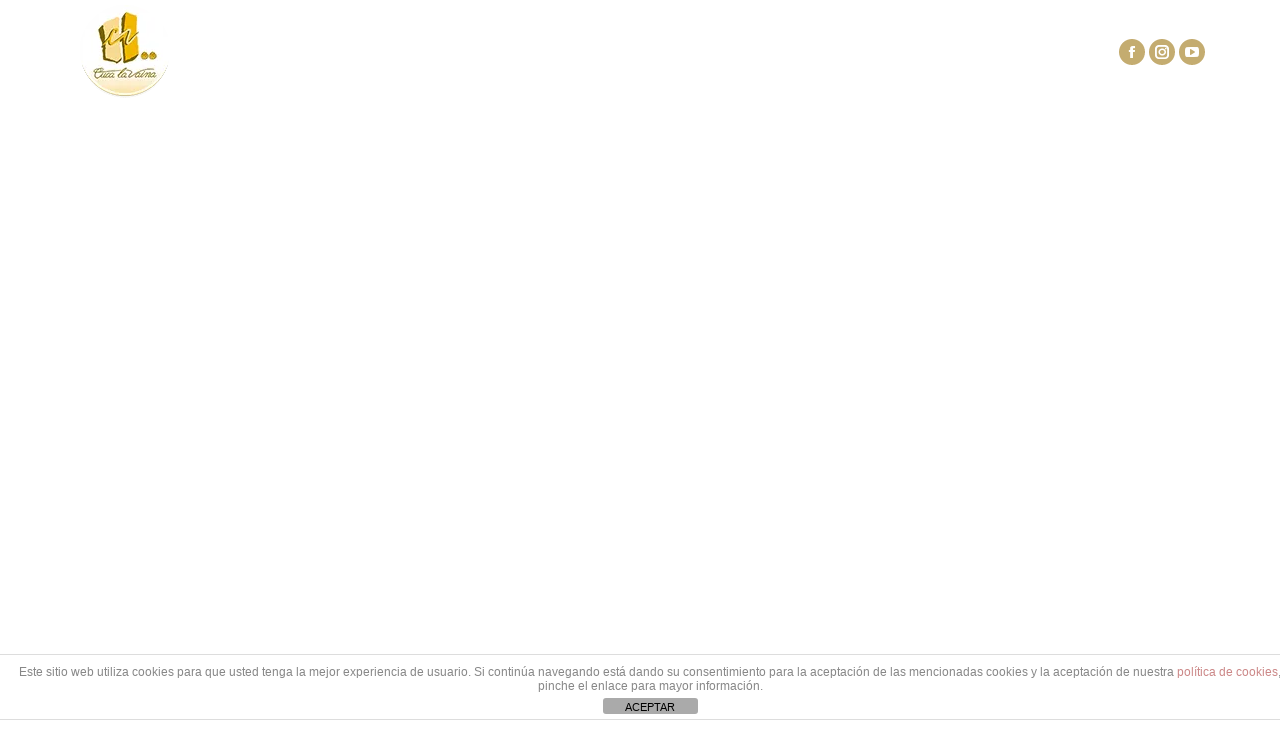

--- FILE ---
content_type: text/html; charset=UTF-8
request_url: https://cucalavaina.es/
body_size: 66540
content:
<!DOCTYPE html>  <html lang="es" class="no-js">  <head><script>if(navigator.userAgent.match(/MSIE|Internet Explorer/i)||navigator.userAgent.match(/Trident\/7\..*?rv:11/i)){let e=document.location.href;if(!e.match(/[?&]nonitro/)){if(e.indexOf("?")==-1){if(e.indexOf("#")==-1){document.location.href=e+"?nonitro=1"}else{document.location.href=e.replace("#","?nonitro=1#")}}else{if(e.indexOf("#")==-1){document.location.href=e+"&nonitro=1"}else{document.location.href=e.replace("#","&nonitro=1#")}}}}</script><link rel="preconnect" href="http://" /><link rel="preconnect" href="https://www.googletagmanager.com" /><link rel="preconnect" href="https://cdn-ilbidmh.nitrocdn.com" /><meta charset="UTF-8" /><meta name="viewport" content="width=device-width, initial-scale=1, maximum-scale=1, user-scalable=0" /><meta name="theme-color" content="#dbb200" /><meta name='robots' content='index, follow, max-image-preview:large, max-snippet:-1, max-video-preview:-1' /><title>Home - Hostería Cuca La Vaina</title><meta name="description" content="En Hostería Cuca la Vaina en Castrillo de los Polvazares, saborea el cocido maragato y platos tradicionales." /><meta property="og:locale" content="es_ES" /><meta property="og:type" content="website" /><meta property="og:title" content="Home - Hostería Cuca La Vaina" /><meta property="og:description" content="En Hostería Cuca la Vaina en Castrillo de los Polvazares, saborea el cocido maragato y platos tradicionales." /><meta property="og:url" content="https://cucalavaina.es/" /><meta property="og:site_name" content="Hostería Cuca La Vaina" /><meta property="article:modified_time" content="2024-09-05T14:57:10+00:00" /><meta name="twitter:card" content="summary_large_image" /><meta name="generator" content="Powered by LayerSlider 6.10.2 - Multi-Purpose, Responsive, Parallax, Mobile-Friendly Slider Plugin for WordPress." /><meta name="generator" content="Powered by WPBakery Page Builder - drag and drop page builder for WordPress." /><meta name="generator" content="Powered by Slider Revolution 6.7.38 - responsive, Mobile-Friendly Slider Plugin for WordPress with comfortable drag and drop interface." /><meta name="msapplication-TileImage" content="https://cucalavaina.es/wp-content/uploads/2018/04/favicon.png" /><meta name="generator" content="NitroPack" /><script>var NPSH,NitroScrollHelper;NPSH=NitroScrollHelper=function(){let e=null;const o=window.sessionStorage.getItem("nitroScrollPos");function t(){let e=JSON.parse(window.sessionStorage.getItem("nitroScrollPos"))||{};if(typeof e!=="object"){e={}}e[document.URL]=window.scrollY;window.sessionStorage.setItem("nitroScrollPos",JSON.stringify(e))}window.addEventListener("scroll",function(){if(e!==null){clearTimeout(e)}e=setTimeout(t,200)},{passive:true});let r={};r.getScrollPos=()=>{if(!o){return 0}const e=JSON.parse(o);return e[document.URL]||0};r.isScrolled=()=>{return r.getScrollPos()>document.documentElement.clientHeight*.5};return r}();</script><script>(function(){var a=false;var e=document.documentElement.classList;var i=navigator.userAgent.toLowerCase();var n=["android","iphone","ipad"];var r=n.length;var o;var d=null;for(var t=0;t<r;t++){o=n[t];if(i.indexOf(o)>-1)d=o;if(e.contains(o)){a=true;e.remove(o)}}if(a&&d){e.add(d);if(d=="iphone"||d=="ipad"){e.add("ios")}}})();</script><script type="text/worker" id="nitro-web-worker">var preloadRequests=0;var remainingCount={};var baseURI="";self.onmessage=function(e){switch(e.data.cmd){case"RESOURCE_PRELOAD":var o=e.data.requestId;remainingCount[o]=0;e.data.resources.forEach(function(e){preload(e,function(o){return function(){console.log(o+" DONE: "+e);if(--remainingCount[o]==0){self.postMessage({cmd:"RESOURCE_PRELOAD",requestId:o})}}}(o));remainingCount[o]++});break;case"SET_BASEURI":baseURI=e.data.uri;break}};async function preload(e,o){if(typeof URL!=="undefined"&&baseURI){try{var a=new URL(e,baseURI);e=a.href}catch(e){console.log("Worker error: "+e.message)}}console.log("Preloading "+e);try{var n=new Request(e,{mode:"no-cors",redirect:"follow"});await fetch(n);o()}catch(a){console.log(a);var r=new XMLHttpRequest;r.responseType="blob";r.onload=o;r.onerror=o;r.open("GET",e,true);r.send()}}</script><script id="nprl">(()=>{if(window.NPRL!=undefined)return;(function(e){var t=e.prototype;t.after||(t.after=function(){var e,t=arguments,n=t.length,r=0,i=this,o=i.parentNode,a=Node,c=String,u=document;if(o!==null){while(r<n){(e=t[r])instanceof a?(i=i.nextSibling)!==null?o.insertBefore(e,i):o.appendChild(e):o.appendChild(u.createTextNode(c(e)));++r}}})})(Element);var e,t;e=t=function(){var t=false;var r=window.URL||window.webkitURL;var i=true;var o=false;var a=2;var c=null;var u=null;var d=true;var s=window.nitroGtmExcludes!=undefined;var l=s?JSON.parse(atob(window.nitroGtmExcludes)).map(e=>new RegExp(e)):[];var f;var m;var v=null;var p=null;var g=null;var h={touch:["touchmove","touchend"],default:["mousemove","click","keydown","wheel"]};var E=true;var y=[];var w=false;var b=[];var S=0;var N=0;var L=false;var T=0;var R=null;var O=false;var A=false;var C=false;var P=[];var I=[];var M=[];var k=[];var x=false;var _={};var j=new Map;var B="noModule"in HTMLScriptElement.prototype;var q=requestAnimationFrame||mozRequestAnimationFrame||webkitRequestAnimationFrame||msRequestAnimationFrame;const D="gtm.js?id=";function H(e,t){if(!_[e]){_[e]=[]}_[e].push(t)}function U(e,t){if(_[e]){var n=0,r=_[e];for(var n=0;n<r.length;n++){r[n].call(this,t)}}}function Y(){(function(e,t){var r=null;var i=function(e){r(e)};var o=null;var a={};var c=null;var u=null;var d=0;e.addEventListener(t,function(r){if(["load","DOMContentLoaded"].indexOf(t)!=-1){if(u){Q(function(){e.triggerNitroEvent(t)})}c=true}else if(t=="readystatechange"){d++;n.ogReadyState=d==1?"interactive":"complete";if(u&&u>=d){n.documentReadyState=n.ogReadyState;Q(function(){e.triggerNitroEvent(t)})}}});e.addEventListener(t+"Nitro",function(e){if(["load","DOMContentLoaded"].indexOf(t)!=-1){if(!c){e.preventDefault();e.stopImmediatePropagation()}else{}u=true}else if(t=="readystatechange"){u=n.documentReadyState=="interactive"?1:2;if(d<u){e.preventDefault();e.stopImmediatePropagation()}}});switch(t){case"load":o="onload";break;case"readystatechange":o="onreadystatechange";break;case"pageshow":o="onpageshow";break;default:o=null;break}if(o){Object.defineProperty(e,o,{get:function(){return r},set:function(n){if(typeof n!=="function"){r=null;e.removeEventListener(t+"Nitro",i)}else{if(!r){e.addEventListener(t+"Nitro",i)}r=n}}})}Object.defineProperty(e,"addEventListener"+t,{value:function(r){if(r!=t||!n.startedScriptLoading||document.currentScript&&document.currentScript.hasAttribute("nitro-exclude")){}else{arguments[0]+="Nitro"}e.ogAddEventListener.apply(e,arguments);a[arguments[1]]=arguments[0]}});Object.defineProperty(e,"removeEventListener"+t,{value:function(t){var n=a[arguments[1]];arguments[0]=n;e.ogRemoveEventListener.apply(e,arguments)}});Object.defineProperty(e,"triggerNitroEvent"+t,{value:function(t,n){n=n||e;var r=new Event(t+"Nitro",{bubbles:true});r.isNitroPack=true;Object.defineProperty(r,"type",{get:function(){return t},set:function(){}});Object.defineProperty(r,"target",{get:function(){return n},set:function(){}});e.dispatchEvent(r)}});if(typeof e.triggerNitroEvent==="undefined"){(function(){var t=e.addEventListener;var n=e.removeEventListener;Object.defineProperty(e,"ogAddEventListener",{value:t});Object.defineProperty(e,"ogRemoveEventListener",{value:n});Object.defineProperty(e,"addEventListener",{value:function(n){var r="addEventListener"+n;if(typeof e[r]!=="undefined"){e[r].apply(e,arguments)}else{t.apply(e,arguments)}},writable:true});Object.defineProperty(e,"removeEventListener",{value:function(t){var r="removeEventListener"+t;if(typeof e[r]!=="undefined"){e[r].apply(e,arguments)}else{n.apply(e,arguments)}}});Object.defineProperty(e,"triggerNitroEvent",{value:function(t,n){var r="triggerNitroEvent"+t;if(typeof e[r]!=="undefined"){e[r].apply(e,arguments)}}})})()}}).apply(null,arguments)}Y(window,"load");Y(window,"pageshow");Y(window,"DOMContentLoaded");Y(document,"DOMContentLoaded");Y(document,"readystatechange");try{var F=new Worker(r.createObjectURL(new Blob([document.getElementById("nitro-web-worker").textContent],{type:"text/javascript"})))}catch(e){var F=new Worker("data:text/javascript;base64,"+btoa(document.getElementById("nitro-web-worker").textContent))}F.onmessage=function(e){if(e.data.cmd=="RESOURCE_PRELOAD"){U(e.data.requestId,e)}};if(typeof document.baseURI!=="undefined"){F.postMessage({cmd:"SET_BASEURI",uri:document.baseURI})}var G=function(e){if(--S==0){Q(K)}};var W=function(e){e.target.removeEventListener("load",W);e.target.removeEventListener("error",W);e.target.removeEventListener("nitroTimeout",W);if(e.type!="nitroTimeout"){clearTimeout(e.target.nitroTimeout)}if(--N==0&&S==0){Q(J)}};var X=function(e){var t=e.textContent;try{var n=r.createObjectURL(new Blob([t.replace(/^(?:<!--)?(.*?)(?:-->)?$/gm,"$1")],{type:"text/javascript"}))}catch(e){var n="data:text/javascript;base64,"+btoa(t.replace(/^(?:<!--)?(.*?)(?:-->)?$/gm,"$1"))}return n};var K=function(){n.documentReadyState="interactive";document.triggerNitroEvent("readystatechange");document.triggerNitroEvent("DOMContentLoaded");if(window.pageYOffset||window.pageXOffset){window.dispatchEvent(new Event("scroll"))}A=true;Q(function(){if(N==0){Q(J)}Q($)})};var J=function(){if(!A||O)return;O=true;R.disconnect();en();n.documentReadyState="complete";document.triggerNitroEvent("readystatechange");window.triggerNitroEvent("load",document);window.triggerNitroEvent("pageshow",document);if(window.pageYOffset||window.pageXOffset||location.hash){let e=typeof history.scrollRestoration!=="undefined"&&history.scrollRestoration=="auto";if(e&&typeof NPSH!=="undefined"&&NPSH.getScrollPos()>0&&window.pageYOffset>document.documentElement.clientHeight*.5){window.scrollTo(0,NPSH.getScrollPos())}else if(location.hash){try{let e=document.querySelector(location.hash);if(e){e.scrollIntoView()}}catch(e){}}}var e=null;if(a==1){e=eo}else{e=eu}Q(e)};var Q=function(e){setTimeout(e,0)};var V=function(e){if(e.type=="touchend"||e.type=="click"){g=e}};var $=function(){if(d&&g){setTimeout(function(e){return function(){var t=function(e,t,n){var r=new Event(e,{bubbles:true,cancelable:true});if(e=="click"){r.clientX=t;r.clientY=n}else{r.touches=[{clientX:t,clientY:n}]}return r};var n;if(e.type=="touchend"){var r=e.changedTouches[0];n=document.elementFromPoint(r.clientX,r.clientY);n.dispatchEvent(t("touchstart"),r.clientX,r.clientY);n.dispatchEvent(t("touchend"),r.clientX,r.clientY);n.dispatchEvent(t("click"),r.clientX,r.clientY)}else if(e.type=="click"){n=document.elementFromPoint(e.clientX,e.clientY);n.dispatchEvent(t("click"),e.clientX,e.clientY)}}}(g),150);g=null}};var z=function(e){if(e.tagName=="SCRIPT"&&!e.hasAttribute("data-nitro-for-id")&&!e.hasAttribute("nitro-document-write")||e.tagName=="IMG"&&(e.hasAttribute("src")||e.hasAttribute("srcset"))||e.tagName=="IFRAME"&&e.hasAttribute("src")||e.tagName=="LINK"&&e.hasAttribute("href")&&e.hasAttribute("rel")&&e.getAttribute("rel")=="stylesheet"){if(e.tagName==="IFRAME"&&e.src.indexOf("about:blank")>-1){return}var t="";switch(e.tagName){case"LINK":t=e.href;break;case"IMG":if(k.indexOf(e)>-1)return;t=e.srcset||e.src;break;default:t=e.src;break}var n=e.getAttribute("type");if(!t&&e.tagName!=="SCRIPT")return;if((e.tagName=="IMG"||e.tagName=="LINK")&&(t.indexOf("data:")===0||t.indexOf("blob:")===0))return;if(e.tagName=="SCRIPT"&&n&&n!=="text/javascript"&&n!=="application/javascript"){if(n!=="module"||!B)return}if(e.tagName==="SCRIPT"){if(k.indexOf(e)>-1)return;if(e.noModule&&B){return}let t=null;if(document.currentScript){if(document.currentScript.src&&document.currentScript.src.indexOf(D)>-1){t=document.currentScript}if(document.currentScript.hasAttribute("data-nitro-gtm-id")){e.setAttribute("data-nitro-gtm-id",document.currentScript.getAttribute("data-nitro-gtm-id"))}}else if(window.nitroCurrentScript){if(window.nitroCurrentScript.src&&window.nitroCurrentScript.src.indexOf(D)>-1){t=window.nitroCurrentScript}}if(t&&s){let n=false;for(const t of l){n=e.src?t.test(e.src):t.test(e.textContent);if(n){break}}if(!n){e.type="text/googletagmanagerscript";let n=t.hasAttribute("data-nitro-gtm-id")?t.getAttribute("data-nitro-gtm-id"):t.id;if(!j.has(n)){j.set(n,[])}let r=j.get(n);r.push(e);return}}if(!e.src){if(e.textContent.length>0){e.textContent+="\n;if(document.currentScript.nitroTimeout) {clearTimeout(document.currentScript.nitroTimeout);}; setTimeout(function() { this.dispatchEvent(new Event('load')); }.bind(document.currentScript), 0);"}else{return}}else{}k.push(e)}if(!e.hasOwnProperty("nitroTimeout")){N++;e.addEventListener("load",W,true);e.addEventListener("error",W,true);e.addEventListener("nitroTimeout",W,true);e.nitroTimeout=setTimeout(function(){console.log("Resource timed out",e);e.dispatchEvent(new Event("nitroTimeout"))},5e3)}}};var Z=function(e){if(e.hasOwnProperty("nitroTimeout")&&e.nitroTimeout){clearTimeout(e.nitroTimeout);e.nitroTimeout=null;e.dispatchEvent(new Event("nitroTimeout"))}};document.documentElement.addEventListener("load",function(e){if(e.target.tagName=="SCRIPT"||e.target.tagName=="IMG"){k.push(e.target)}},true);document.documentElement.addEventListener("error",function(e){if(e.target.tagName=="SCRIPT"||e.target.tagName=="IMG"){k.push(e.target)}},true);var ee=["appendChild","replaceChild","insertBefore","prepend","append","before","after","replaceWith","insertAdjacentElement"];var et=function(){if(s){window._nitro_setTimeout=window.setTimeout;window.setTimeout=function(e,t,...n){let r=document.currentScript||window.nitroCurrentScript;if(!r||r.src&&r.src.indexOf(D)==-1){return window._nitro_setTimeout.call(window,e,t,...n)}return window._nitro_setTimeout.call(window,function(e,t){return function(...n){window.nitroCurrentScript=e;t(...n)}}(r,e),t,...n)}}ee.forEach(function(e){HTMLElement.prototype["og"+e]=HTMLElement.prototype[e];HTMLElement.prototype[e]=function(...t){if(this.parentNode||this===document.documentElement){switch(e){case"replaceChild":case"insertBefore":t.pop();break;case"insertAdjacentElement":t.shift();break}t.forEach(function(e){if(!e)return;if(e.tagName=="SCRIPT"){z(e)}else{if(e.children&&e.children.length>0){e.querySelectorAll("script").forEach(z)}}})}return this["og"+e].apply(this,arguments)}})};var en=function(){if(s&&typeof window._nitro_setTimeout==="function"){window.setTimeout=window._nitro_setTimeout}ee.forEach(function(e){HTMLElement.prototype[e]=HTMLElement.prototype["og"+e]})};var er=async function(){if(o){ef(f);ef(V);if(v){clearTimeout(v);v=null}}if(T===1){L=true;return}else if(T===0){T=-1}n.startedScriptLoading=true;Object.defineProperty(document,"readyState",{get:function(){return n.documentReadyState},set:function(){}});var e=document.documentElement;var t={attributes:true,attributeFilter:["src"],childList:true,subtree:true};R=new MutationObserver(function(e,t){e.forEach(function(e){if(e.type=="childList"&&e.addedNodes.length>0){e.addedNodes.forEach(function(e){if(!document.documentElement.contains(e)){return}if(e.tagName=="IMG"||e.tagName=="IFRAME"||e.tagName=="LINK"){z(e)}})}if(e.type=="childList"&&e.removedNodes.length>0){e.removedNodes.forEach(function(e){if(e.tagName=="IFRAME"||e.tagName=="LINK"){Z(e)}})}if(e.type=="attributes"){var t=e.target;if(!document.documentElement.contains(t)){return}if(t.tagName=="IFRAME"||t.tagName=="LINK"||t.tagName=="IMG"||t.tagName=="SCRIPT"){z(t)}}})});R.observe(e,t);if(!s){et()}await Promise.all(P);var r=b.shift();var i=null;var a=false;while(r){var c;var u=JSON.parse(atob(r.meta));var d=u.delay;if(r.type=="inline"){var l=document.getElementById(r.id);if(l){l.remove()}else{r=b.shift();continue}c=X(l);if(c===false){r=b.shift();continue}}else{c=r.src}if(!a&&r.type!="inline"&&(typeof u.attributes.async!="undefined"||typeof u.attributes.defer!="undefined")){if(i===null){i=r}else if(i===r){a=true}if(!a){b.push(r);r=b.shift();continue}}var m=document.createElement("script");m.src=c;m.setAttribute("data-nitro-for-id",r.id);for(var p in u.attributes){try{if(u.attributes[p]===false){m.setAttribute(p,"")}else{m.setAttribute(p,u.attributes[p])}}catch(e){console.log("Error while setting script attribute",m,e)}}m.async=false;if(u.canonicalLink!=""&&Object.getOwnPropertyDescriptor(m,"src")?.configurable!==false){(e=>{Object.defineProperty(m,"src",{get:function(){return e.canonicalLink},set:function(){}})})(u)}if(d){setTimeout((function(e,t){var n=document.querySelector("[data-nitro-marker-id='"+t+"']");if(n){n.after(e)}else{document.head.appendChild(e)}}).bind(null,m,r.id),d)}else{m.addEventListener("load",G);m.addEventListener("error",G);if(!m.noModule||!B){S++}var g=document.querySelector("[data-nitro-marker-id='"+r.id+"']");if(g){Q(function(e,t){return function(){e.after(t)}}(g,m))}else{Q(function(e){return function(){document.head.appendChild(e)}}(m))}}r=b.shift()}};var ei=function(){var e=document.getElementById("nitro-deferred-styles");var t=document.createElement("div");t.innerHTML=e.textContent;return t};var eo=async function(e){isPreload=e&&e.type=="NitroPreload";if(!isPreload){T=-1;E=false;if(o){ef(f);ef(V);if(v){clearTimeout(v);v=null}}}if(w===false){var t=ei();let e=t.querySelectorAll('style,link[rel="stylesheet"]');w=e.length;if(w){let e=document.getElementById("nitro-deferred-styles-marker");e.replaceWith.apply(e,t.childNodes)}else if(isPreload){Q(ed)}else{es()}}else if(w===0&&!isPreload){es()}};var ea=function(){var e=ei();var t=e.childNodes;var n;var r=[];for(var i=0;i<t.length;i++){n=t[i];if(n.href){r.push(n.href)}}var o="css-preload";H(o,function(e){eo(new Event("NitroPreload"))});if(r.length){F.postMessage({cmd:"RESOURCE_PRELOAD",resources:r,requestId:o})}else{Q(function(){U(o)})}};var ec=function(){if(T===-1)return;T=1;var e=[];var t,n;for(var r=0;r<b.length;r++){t=b[r];if(t.type!="inline"){if(t.src){n=JSON.parse(atob(t.meta));if(n.delay)continue;if(n.attributes.type&&n.attributes.type=="module"&&!B)continue;e.push(t.src)}}}if(e.length){var i="js-preload";H(i,function(e){T=2;if(L){Q(er)}});F.postMessage({cmd:"RESOURCE_PRELOAD",resources:e,requestId:i})}};var eu=function(){while(I.length){style=I.shift();if(style.hasAttribute("nitropack-onload")){style.setAttribute("onload",style.getAttribute("nitropack-onload"));Q(function(e){return function(){e.dispatchEvent(new Event("load"))}}(style))}}while(M.length){style=M.shift();if(style.hasAttribute("nitropack-onerror")){style.setAttribute("onerror",style.getAttribute("nitropack-onerror"));Q(function(e){return function(){e.dispatchEvent(new Event("error"))}}(style))}}};var ed=function(){if(!x){if(i){Q(function(){var e=document.getElementById("nitro-critical-css");if(e){e.remove()}})}x=true;onStylesLoadEvent=new Event("NitroStylesLoaded");onStylesLoadEvent.isNitroPack=true;window.dispatchEvent(onStylesLoadEvent)}};var es=function(){if(a==2){Q(er)}else{eu()}};var el=function(e){m.forEach(function(t){document.addEventListener(t,e,true)})};var ef=function(e){m.forEach(function(t){document.removeEventListener(t,e,true)})};if(s){et()}return{setAutoRemoveCriticalCss:function(e){i=e},registerScript:function(e,t,n){b.push({type:"remote",src:e,id:t,meta:n})},registerInlineScript:function(e,t){b.push({type:"inline",id:e,meta:t})},registerStyle:function(e,t,n){y.push({href:e,rel:t,media:n})},onLoadStyle:function(e){I.push(e);if(w!==false&&--w==0){Q(ed);if(E){E=false}else{es()}}},onErrorStyle:function(e){M.push(e);if(w!==false&&--w==0){Q(ed);if(E){E=false}else{es()}}},loadJs:function(e,t){if(!e.src){var n=X(e);if(n!==false){e.src=n;e.textContent=""}}if(t){Q(function(e,t){return function(){e.after(t)}}(t,e))}else{Q(function(e){return function(){document.head.appendChild(e)}}(e))}},loadQueuedResources:async function(){window.dispatchEvent(new Event("NitroBootStart"));if(p){clearTimeout(p);p=null}window.removeEventListener("load",e.loadQueuedResources);f=a==1?er:eo;if(!o||g){Q(f)}else{if(navigator.userAgent.indexOf(" Edge/")==-1){ea();H("css-preload",ec)}el(f);if(u){if(c){v=setTimeout(f,c)}}else{}}},fontPreload:function(e){var t="critical-fonts";H(t,function(e){document.getElementById("nitro-critical-fonts").type="text/css"});F.postMessage({cmd:"RESOURCE_PRELOAD",resources:e,requestId:t})},boot:function(){if(t)return;t=true;C=typeof NPSH!=="undefined"&&NPSH.isScrolled();let n=document.prerendering;if(location.hash||C||n){o=false}m=h.default.concat(h.touch);p=setTimeout(e.loadQueuedResources,1500);el(V);if(C){e.loadQueuedResources()}else{window.addEventListener("load",e.loadQueuedResources)}},addPrerequisite:function(e){P.push(e)},getTagManagerNodes:function(e){if(!e)return j;return j.get(e)??[]}}}();var n,r;n=r=function(){var t=document.write;return{documentWrite:function(n,r){if(n&&n.hasAttribute("nitro-exclude")){return t.call(document,r)}var i=null;if(n.documentWriteContainer){i=n.documentWriteContainer}else{i=document.createElement("span");n.documentWriteContainer=i}var o=null;if(n){if(n.hasAttribute("data-nitro-for-id")){o=document.querySelector('template[data-nitro-marker-id="'+n.getAttribute("data-nitro-for-id")+'"]')}else{o=n}}i.innerHTML+=r;i.querySelectorAll("script").forEach(function(e){e.setAttribute("nitro-document-write","")});if(!i.parentNode){if(o){o.parentNode.insertBefore(i,o)}else{document.body.appendChild(i)}}var a=document.createElement("span");a.innerHTML=r;var c=a.querySelectorAll("script");if(c.length){c.forEach(function(t){var n=t.getAttributeNames();var r=document.createElement("script");n.forEach(function(e){r.setAttribute(e,t.getAttribute(e))});r.async=false;if(!t.src&&t.textContent){r.textContent=t.textContent}e.loadJs(r,o)})}},TrustLogo:function(e,t){var n=document.getElementById(e);var r=document.createElement("img");r.src=t;n.parentNode.insertBefore(r,n)},documentReadyState:"loading",ogReadyState:document.readyState,startedScriptLoading:false,loadScriptDelayed:function(e,t){setTimeout(function(){var t=document.createElement("script");t.src=e;document.head.appendChild(t)},t)}}}();document.write=function(e){n.documentWrite(document.currentScript,e)};document.writeln=function(e){n.documentWrite(document.currentScript,e+"\n")};window.NPRL=e;window.NitroResourceLoader=t;window.NPh=n;window.NitroPackHelper=r})();</script><template id="nitro-deferred-styles-marker"></template><style id="nitro-fonts">@font-face{font-family:icomoon-the7-font;src:url("https://cdn-ilbidmh.nitrocdn.com/PXrkuLEzkbVNapLqdhOrLYpVyhfDVFsy/assets/static/source/rev-abe533b/cucalavaina.es/wp-content/themes/dt-the7/fonts/icomoon-the7-font/a16747cc1a57ff8ccf8e4203ad3221ef.icomoon-the7-font.ttf") format("truetype");font-weight:400;font-style:normal;font-display:swap}@font-face{font-family:"Defaults";src:url("https://cdn-ilbidmh.nitrocdn.com/PXrkuLEzkbVNapLqdhOrLYpVyhfDVFsy/assets/static/source/rev-abe533b/cucalavaina.es/wp-content/uploads/smile_fonts/Defaults/86464a0771f79f217e04d7a11832aa24.Defaults.eot");src:url("https://cdn-ilbidmh.nitrocdn.com/PXrkuLEzkbVNapLqdhOrLYpVyhfDVFsy/assets/static/source/rev-abe533b/cucalavaina.es/wp-content/uploads/smile_fonts/Defaults/86464a0771f79f217e04d7a11832aa24.Defaults.ttf") format("truetype");font-weight:normal;font-style:normal;font-display:swap}@font-face{font-family:"icomoon-free-social-contact-16x16";src:url("https://cdn-ilbidmh.nitrocdn.com/PXrkuLEzkbVNapLqdhOrLYpVyhfDVFsy/assets/static/source/rev-abe533b/cucalavaina.es/wp-content/uploads/smile_fonts/icomoon-free-social-contact-16x16/0a05971b695517e15309764d5bcc3150.icomoon-free-social-contact-16x16.eot");src:url("https://cdn-ilbidmh.nitrocdn.com/PXrkuLEzkbVNapLqdhOrLYpVyhfDVFsy/assets/static/source/rev-abe533b/cucalavaina.es/wp-content/uploads/smile_fonts/icomoon-free-social-contact-16x16/0a05971b695517e15309764d5bcc3150.icomoon-free-social-contact-16x16.ttf") format("truetype");font-weight:normal;font-style:normal;font-display:swap}@font-face{font-family:"Poppins";font-style:normal;font-weight:300;src:url("https://fonts.gstatic.com/s/poppins/v24/pxiByp8kv8JHgFVrLDz8Z11lFd2JQEl8qw.woff2") format("woff2");unicode-range:U+0900-097F,U+1CD0-1CF9,U+200C-200D,U+20A8,U+20B9,U+20F0,U+25CC,U+A830-A839,U+A8E0-A8FF,U+11B00-11B09;font-display:swap}@font-face{font-family:"Poppins";font-style:normal;font-weight:300;src:url("https://fonts.gstatic.com/s/poppins/v24/pxiByp8kv8JHgFVrLDz8Z1JlFd2JQEl8qw.woff2") format("woff2");unicode-range:U+0100-02BA,U+02BD-02C5,U+02C7-02CC,U+02CE-02D7,U+02DD-02FF,U+0304,U+0308,U+0329,U+1D00-1DBF,U+1E00-1E9F,U+1EF2-1EFF,U+2020,U+20A0-20AB,U+20AD-20C0,U+2113,U+2C60-2C7F,U+A720-A7FF;font-display:swap}@font-face{font-family:"Poppins";font-style:normal;font-weight:300;src:url("https://fonts.gstatic.com/s/poppins/v24/pxiByp8kv8JHgFVrLDz8Z1xlFd2JQEk.woff2") format("woff2");unicode-range:U+0000-00FF,U+0131,U+0152-0153,U+02BB-02BC,U+02C6,U+02DA,U+02DC,U+0304,U+0308,U+0329,U+2000-206F,U+20AC,U+2122,U+2191,U+2193,U+2212,U+2215,U+FEFF,U+FFFD;font-display:swap}@font-face{font-family:"Poppins";font-style:normal;font-weight:400;src:url("https://fonts.gstatic.com/s/poppins/v24/pxiEyp8kv8JHgFVrJJbecnFHGPezSQ.woff2") format("woff2");unicode-range:U+0900-097F,U+1CD0-1CF9,U+200C-200D,U+20A8,U+20B9,U+20F0,U+25CC,U+A830-A839,U+A8E0-A8FF,U+11B00-11B09;font-display:swap}@font-face{font-family:"Poppins";font-style:normal;font-weight:400;src:url("https://fonts.gstatic.com/s/poppins/v24/pxiEyp8kv8JHgFVrJJnecnFHGPezSQ.woff2") format("woff2");unicode-range:U+0100-02BA,U+02BD-02C5,U+02C7-02CC,U+02CE-02D7,U+02DD-02FF,U+0304,U+0308,U+0329,U+1D00-1DBF,U+1E00-1E9F,U+1EF2-1EFF,U+2020,U+20A0-20AB,U+20AD-20C0,U+2113,U+2C60-2C7F,U+A720-A7FF;font-display:swap}@font-face{font-family:"Poppins";font-style:normal;font-weight:400;src:url("https://fonts.gstatic.com/s/poppins/v24/pxiEyp8kv8JHgFVrJJfecnFHGPc.woff2") format("woff2");unicode-range:U+0000-00FF,U+0131,U+0152-0153,U+02BB-02BC,U+02C6,U+02DA,U+02DC,U+0304,U+0308,U+0329,U+2000-206F,U+20AC,U+2122,U+2191,U+2193,U+2212,U+2215,U+FEFF,U+FFFD;font-display:swap}@font-face{font-family:"Poppins";font-style:normal;font-weight:500;src:url("https://fonts.gstatic.com/s/poppins/v24/pxiByp8kv8JHgFVrLGT9Z11lFd2JQEl8qw.woff2") format("woff2");unicode-range:U+0900-097F,U+1CD0-1CF9,U+200C-200D,U+20A8,U+20B9,U+20F0,U+25CC,U+A830-A839,U+A8E0-A8FF,U+11B00-11B09;font-display:swap}@font-face{font-family:"Poppins";font-style:normal;font-weight:500;src:url("https://fonts.gstatic.com/s/poppins/v24/pxiByp8kv8JHgFVrLGT9Z1JlFd2JQEl8qw.woff2") format("woff2");unicode-range:U+0100-02BA,U+02BD-02C5,U+02C7-02CC,U+02CE-02D7,U+02DD-02FF,U+0304,U+0308,U+0329,U+1D00-1DBF,U+1E00-1E9F,U+1EF2-1EFF,U+2020,U+20A0-20AB,U+20AD-20C0,U+2113,U+2C60-2C7F,U+A720-A7FF;font-display:swap}@font-face{font-family:"Poppins";font-style:normal;font-weight:500;src:url("https://fonts.gstatic.com/s/poppins/v24/pxiByp8kv8JHgFVrLGT9Z1xlFd2JQEk.woff2") format("woff2");unicode-range:U+0000-00FF,U+0131,U+0152-0153,U+02BB-02BC,U+02C6,U+02DA,U+02DC,U+0304,U+0308,U+0329,U+2000-206F,U+20AC,U+2122,U+2191,U+2193,U+2212,U+2215,U+FEFF,U+FFFD;font-display:swap}@font-face{font-family:"Poppins";font-style:normal;font-weight:600;src:url("https://fonts.gstatic.com/s/poppins/v24/pxiByp8kv8JHgFVrLEj6Z11lFd2JQEl8qw.woff2") format("woff2");unicode-range:U+0900-097F,U+1CD0-1CF9,U+200C-200D,U+20A8,U+20B9,U+20F0,U+25CC,U+A830-A839,U+A8E0-A8FF,U+11B00-11B09;font-display:swap}@font-face{font-family:"Poppins";font-style:normal;font-weight:600;src:url("https://fonts.gstatic.com/s/poppins/v24/pxiByp8kv8JHgFVrLEj6Z1JlFd2JQEl8qw.woff2") format("woff2");unicode-range:U+0100-02BA,U+02BD-02C5,U+02C7-02CC,U+02CE-02D7,U+02DD-02FF,U+0304,U+0308,U+0329,U+1D00-1DBF,U+1E00-1E9F,U+1EF2-1EFF,U+2020,U+20A0-20AB,U+20AD-20C0,U+2113,U+2C60-2C7F,U+A720-A7FF;font-display:swap}@font-face{font-family:"Poppins";font-style:normal;font-weight:600;src:url("https://fonts.gstatic.com/s/poppins/v24/pxiByp8kv8JHgFVrLEj6Z1xlFd2JQEk.woff2") format("woff2");unicode-range:U+0000-00FF,U+0131,U+0152-0153,U+02BB-02BC,U+02C6,U+02DA,U+02DC,U+0304,U+0308,U+0329,U+2000-206F,U+20AC,U+2122,U+2191,U+2193,U+2212,U+2215,U+FEFF,U+FFFD;font-display:swap}@font-face{font-family:"Poppins";font-style:normal;font-weight:700;src:url("https://fonts.gstatic.com/s/poppins/v24/pxiByp8kv8JHgFVrLCz7Z11lFd2JQEl8qw.woff2") format("woff2");unicode-range:U+0900-097F,U+1CD0-1CF9,U+200C-200D,U+20A8,U+20B9,U+20F0,U+25CC,U+A830-A839,U+A8E0-A8FF,U+11B00-11B09;font-display:swap}@font-face{font-family:"Poppins";font-style:normal;font-weight:700;src:url("https://fonts.gstatic.com/s/poppins/v24/pxiByp8kv8JHgFVrLCz7Z1JlFd2JQEl8qw.woff2") format("woff2");unicode-range:U+0100-02BA,U+02BD-02C5,U+02C7-02CC,U+02CE-02D7,U+02DD-02FF,U+0304,U+0308,U+0329,U+1D00-1DBF,U+1E00-1E9F,U+1EF2-1EFF,U+2020,U+20A0-20AB,U+20AD-20C0,U+2113,U+2C60-2C7F,U+A720-A7FF;font-display:swap}@font-face{font-family:"Poppins";font-style:normal;font-weight:700;src:url("https://fonts.gstatic.com/s/poppins/v24/pxiByp8kv8JHgFVrLCz7Z1xlFd2JQEk.woff2") format("woff2");unicode-range:U+0000-00FF,U+0131,U+0152-0153,U+02BB-02BC,U+02C6,U+02DA,U+02DC,U+0304,U+0308,U+0329,U+2000-206F,U+20AC,U+2122,U+2191,U+2193,U+2212,U+2215,U+FEFF,U+FFFD;font-display:swap}@font-face{font-family:"Poppins";font-style:normal;font-weight:400;src:url("https://fonts.gstatic.com/s/poppins/v24/pxiEyp8kv8JHgFVrJJbecnFHGPezSQ.woff2") format("woff2");unicode-range:U+0900-097F,U+1CD0-1CF9,U+200C-200D,U+20A8,U+20B9,U+20F0,U+25CC,U+A830-A839,U+A8E0-A8FF,U+11B00-11B09;font-display:swap}@font-face{font-family:"Poppins";font-style:normal;font-weight:400;src:url("https://fonts.gstatic.com/s/poppins/v24/pxiEyp8kv8JHgFVrJJnecnFHGPezSQ.woff2") format("woff2");unicode-range:U+0100-02BA,U+02BD-02C5,U+02C7-02CC,U+02CE-02D7,U+02DD-02FF,U+0304,U+0308,U+0329,U+1D00-1DBF,U+1E00-1E9F,U+1EF2-1EFF,U+2020,U+20A0-20AB,U+20AD-20C0,U+2113,U+2C60-2C7F,U+A720-A7FF;font-display:swap}@font-face{font-family:"Poppins";font-style:normal;font-weight:400;src:url("https://fonts.gstatic.com/s/poppins/v24/pxiEyp8kv8JHgFVrJJfecnFHGPc.woff2") format("woff2");unicode-range:U+0000-00FF,U+0131,U+0152-0153,U+02BB-02BC,U+02C6,U+02DA,U+02DC,U+0304,U+0308,U+0329,U+2000-206F,U+20AC,U+2122,U+2191,U+2193,U+2212,U+2215,U+FEFF,U+FFFD;font-display:swap}@font-face{font-family:slick;src:url("https://cdn-ilbidmh.nitrocdn.com/PXrkuLEzkbVNapLqdhOrLYpVyhfDVFsy/assets/static/source/rev-abe533b/cucalavaina.es/wp-content/plugins/Ultimate_VC_Addons/assets/min-css/./fonts/slick.eot");src:url("https://cdn-ilbidmh.nitrocdn.com/PXrkuLEzkbVNapLqdhOrLYpVyhfDVFsy/assets/static/source/rev-abe533b/cucalavaina.es/wp-content/plugins/Ultimate_VC_Addons/assets/min-css/./fonts/slick.ttf") format("truetype");font-weight:400;font-style:normal;font-display:swap}@font-face{font-family:"Poppins";font-style:normal;font-weight:400;font-display:swap;src:url("https://fonts.gstatic.com/s/poppins/v24/pxiEyp8kv8JHgFVrJJbecnFHGPezSQ.woff2") format("woff2");unicode-range:U+0900-097F,U+1CD0-1CF9,U+200C-200D,U+20A8,U+20B9,U+20F0,U+25CC,U+A830-A839,U+A8E0-A8FF,U+11B00-11B09}@font-face{font-family:"Poppins";font-style:normal;font-weight:400;font-display:swap;src:url("https://fonts.gstatic.com/s/poppins/v24/pxiEyp8kv8JHgFVrJJnecnFHGPezSQ.woff2") format("woff2");unicode-range:U+0100-02BA,U+02BD-02C5,U+02C7-02CC,U+02CE-02D7,U+02DD-02FF,U+0304,U+0308,U+0329,U+1D00-1DBF,U+1E00-1E9F,U+1EF2-1EFF,U+2020,U+20A0-20AB,U+20AD-20C0,U+2113,U+2C60-2C7F,U+A720-A7FF}@font-face{font-family:"Poppins";font-style:normal;font-weight:400;font-display:swap;src:url("https://fonts.gstatic.com/s/poppins/v24/pxiEyp8kv8JHgFVrJJfecnFHGPc.woff2") format("woff2");unicode-range:U+0000-00FF,U+0131,U+0152-0153,U+02BB-02BC,U+02C6,U+02DA,U+02DC,U+0304,U+0308,U+0329,U+2000-206F,U+20AC,U+2122,U+2191,U+2193,U+2212,U+2215,U+FEFF,U+FFFD}@font-face{font-family:"Poppins";font-style:normal;font-weight:700;font-display:swap;src:url("https://fonts.gstatic.com/s/poppins/v24/pxiByp8kv8JHgFVrLCz7Z11lFd2JQEl8qw.woff2") format("woff2");unicode-range:U+0900-097F,U+1CD0-1CF9,U+200C-200D,U+20A8,U+20B9,U+20F0,U+25CC,U+A830-A839,U+A8E0-A8FF,U+11B00-11B09}@font-face{font-family:"Poppins";font-style:normal;font-weight:700;font-display:swap;src:url("https://fonts.gstatic.com/s/poppins/v24/pxiByp8kv8JHgFVrLCz7Z1JlFd2JQEl8qw.woff2") format("woff2");unicode-range:U+0100-02BA,U+02BD-02C5,U+02C7-02CC,U+02CE-02D7,U+02DD-02FF,U+0304,U+0308,U+0329,U+1D00-1DBF,U+1E00-1E9F,U+1EF2-1EFF,U+2020,U+20A0-20AB,U+20AD-20C0,U+2113,U+2C60-2C7F,U+A720-A7FF}@font-face{font-family:"Poppins";font-style:normal;font-weight:700;font-display:swap;src:url("https://fonts.gstatic.com/s/poppins/v24/pxiByp8kv8JHgFVrLCz7Z1xlFd2JQEk.woff2") format("woff2");unicode-range:U+0000-00FF,U+0131,U+0152-0153,U+02BB-02BC,U+02C6,U+02DA,U+02DC,U+0304,U+0308,U+0329,U+2000-206F,U+20AC,U+2122,U+2191,U+2193,U+2212,U+2215,U+FEFF,U+FFFD}</style><style type="text/css" id="nitro-critical-css">.cdp-cookies-alerta .cdp-cookies-solapa{display:block;position:fixed;z-index:100002;width:120px;text-align:center;font-size:12px;line-height:18px;padding:5px 0;font-family:Helvetica,Arial,sans-serif;-webkit-border-top-left-radius:5px;-moz-border-radius-topleft:5px;border-top-left-radius:5px;-webkit-border-top-right-radius:5px;-moz-border-radius-topright:5px;border-top-right-radius:5px}.cdp-cookies-alerta.cdp-solapa-ocultar .cdp-cookies-solapa{display:none}.cdp-cookies-alerta.cdp-cookies-tema-blanco .cdp-cookies-solapa{background-color:#fff;color:#333}[class*=dt-icon-the7],[class^=soc-font-],[class^=dt-icon-the7]{font-family:icomoon-the7-font !important;speak:none;font-style:normal;font-weight:400;font-variant:normal;text-transform:none;line-height:1;-webkit-font-smoothing:antialiased;-moz-osx-font-smoothing:grayscale}.facebook .soc-font-icon:before{content:""}.instagram .soc-font-icon:before{content:""}.you-tube .soc-font-icon:before{content:""}.dt-icon-the7-arrow-03:before{content:""}:host,:root{--fa-style-family-brands:"Font Awesome 6 Brands";--fa-font-brands:normal 400 1em/1 "Font Awesome 6 Brands"}:host,:root{--fa-font-regular:normal 400 1em/1 "Font Awesome 6 Free"}:host,:root{--fa-style-family-classic:"Font Awesome 6 Free";--fa-font-solid:normal 900 1em/1 "Font Awesome 6 Free"}.vc_row:before,.vc_row:after{content:" ";display:table}.vc_row:after{clear:both}@media (max-width:767px){.vc_hidden-xs{display:none !important}}.vc_column_container{width:100%}.vc_row{margin-left:-30px;margin-right:-30px}.vc_col-xs-6,.vc_col-sm-6,.vc_col-md-6,.vc_col-lg-6{position:relative;min-height:1px;padding-left:30px;padding-right:30px;-webkit-box-sizing:border-box;-moz-box-sizing:border-box;box-sizing:border-box}.vc_col-xs-6{float:left}.vc_col-xs-6{width:50%}@media (min-width:768px){.vc_col-sm-6{float:left}.vc_col-sm-6{width:50%}.vc_col-sm-offset-0{margin-left:0%}}@media (min-width:992px){.vc_col-md-6{float:left}.vc_col-md-6{width:50%}.vc_col-md-offset-0{margin-left:0%}}@media (min-width:1200px){.vc_col-lg-6{float:left}.vc_col-lg-6{width:50%}.vc_col-lg-offset-0{margin-left:0%}}.wpb_text_column p:last-child,.wpb_text_column *:last-child,#content .wpb_text_column p:last-child,#content .wpb_text_column *:last-child{margin-bottom:0}.wpb_content_element{margin-bottom:0px}.vc_row.vc_row-flex{box-sizing:border-box;display:-webkit-box;display:-webkit-flex;display:-ms-flexbox;display:flex;-webkit-flex-wrap:wrap;-ms-flex-wrap:wrap;flex-wrap:wrap}.vc_row.vc_row-flex>.vc_column_container{display:-webkit-box;display:-webkit-flex;display:-ms-flexbox;display:flex}.vc_row.vc_row-flex>.vc_column_container>.vc_column-inner{-webkit-box-flex:1;-webkit-flex-grow:1;-ms-flex-positive:1;flex-grow:1;display:-webkit-box;display:-webkit-flex;display:-ms-flexbox;display:flex;-webkit-box-orient:vertical;-webkit-box-direction:normal;-webkit-flex-direction:column;-ms-flex-direction:column;flex-direction:column;z-index:1}@media (-ms-high-contrast:active),(-ms-high-contrast:none){.vc_row.vc_row-flex>.vc_column_container>.vc_column-inner>*{min-height:1em}}.vc_row.vc_row-flex::before,.vc_row.vc_row-flex::after{display:none}.vc_row.vc_row-o-equal-height>.vc_column_container{-webkit-box-align:stretch;-webkit-align-items:stretch;-ms-flex-align:stretch;align-items:stretch}.vc_row.vc_row-o-content-middle>.vc_column_container>.vc_column-inner{-webkit-box-pack:center;-webkit-justify-content:center;-ms-flex-pack:center;justify-content:center}.vc_column-inner::before,.vc_column-inner::after{content:" ";display:table}.vc_column-inner::after{clear:both}.vc_column_container{padding-left:0;padding-right:0}.vc_column_container>.vc_column-inner{box-sizing:border-box;padding-left:30px;padding-right:30px;width:100%}.vc_col-has-fill>.vc_column-inner{padding-top:0px}.vc_row.vc_row-o-equal-height>.vc_column_container{-webkit-box-align:stretch;-webkit-align-items:stretch;-ms-flex-align:stretch;align-items:stretch}.wpb_single_image img{height:auto;max-width:100%;vertical-align:top}.wpb_single_image .vc_single_image-wrapper{display:inline-block;vertical-align:top;max-width:100%}.wpb_single_image.vc_align_center{text-align:center}.wpb_single_image .vc_figure{display:inline-block;vertical-align:top;margin:0;max-width:100%}.wpb_animate_when_almost_visible{opacity:0;filter:alpha(opacity=0)}.wpb_animate_when_almost_visible:not(.wpb_start_animation){-webkit-animation:none;-o-animation:none;animation:none}article,figure,header{display:block}*{padding:0;margin:0}html{font-size:100%;-webkit-text-size-adjust:100%;-ms-text-size-adjust:100%}ul{list-style:none}img{border:0;-ms-interpolation-mode:bicubic}svg:not(:root){overflow:hidden}figure{margin:0}button{font-size:100%;margin:0;vertical-align:baseline}button{line-height:normal}button{-webkit-appearance:button}button::-moz-focus-inner{border:0;padding:0}.owl-carousel{display:none;width:100%;position:relative;z-index:1}.pswp{display:none;position:absolute;width:100%;height:100%;left:0;top:0;-ms-touch-action:none;touch-action:none;z-index:9500;-webkit-text-size-adjust:100%;-webkit-backface-visibility:hidden;outline:0}.pswp::after,.pswp::before{content:" ";display:table}.pswp *{-webkit-box-sizing:border-box;box-sizing:border-box}.pswp__bg{position:absolute;left:0;top:0;width:100%;height:100%;background:#000;opacity:0;-webkit-transform:translateZ(0);transform:translateZ(0);-webkit-backface-visibility:hidden;will-change:opacity}.pswp__scroll-wrap{position:absolute;left:0;top:0;width:100%;height:100%;overflow:hidden}.pswp__container{-ms-touch-action:none;touch-action:none;position:absolute;left:0;right:0;top:0;bottom:0;-webkit-backface-visibility:hidden}.pswp__container{-webkit-touch-callout:none}.pswp__item{position:absolute;left:0;right:0;top:0;bottom:0;overflow:hidden}.pswp__caption .pswp__caption__center{text-align:center}.pswp button.pswp__button{height:1.5em;width:1.5em;margin-top:-.75em;background:0 0 !important;opacity:.5}.pswp button.pswp__button:before{display:block;width:100%;height:100%;content:"";background-color:#fff !important}.pswp .pswp__top-bar button.pswp__button{height:26px;width:26px;margin-top:-13px;top:50%;margin-right:15px}.pswp button.pswp__button--close{margin-right:15px}.pswp button.pswp__button--close:before{-webkit-mask:url("https://cdn-ilbidmh.nitrocdn.com/PXrkuLEzkbVNapLqdhOrLYpVyhfDVFsy/assets/images/optimized/rev-99d6749/cucalavaina.es/wp-content/themes/dt-the7/images/x-lg.svg");mask-image:url("https://cdn-ilbidmh.nitrocdn.com/PXrkuLEzkbVNapLqdhOrLYpVyhfDVFsy/assets/images/optimized/rev-99d6749/cucalavaina.es/wp-content/themes/dt-the7/images/x-lg.svg");-webkit-mask-repeat:no-repeat;mask-repeat:no-repeat;-webkit-mask-position:right center;mask-position:right center;-webkit-mask-size:26px;mask-size:26px}.pswp__button--share:before{-webkit-mask:url("https://cdn-ilbidmh.nitrocdn.com/PXrkuLEzkbVNapLqdhOrLYpVyhfDVFsy/assets/images/source/rev-99d6749/cucalavaina.es/wp-content/themes/dt-the7/images/the7-share-fill.svg");mask-image:url("https://cdn-ilbidmh.nitrocdn.com/PXrkuLEzkbVNapLqdhOrLYpVyhfDVFsy/assets/images/source/rev-99d6749/cucalavaina.es/wp-content/themes/dt-the7/images/the7-share-fill.svg");-webkit-mask-repeat:no-repeat;mask-repeat:no-repeat;-webkit-mask-position:right center;mask-position:right center}.pswp .pswp__button--arrow--left:before,.pswp .pswp__button--arrow--right:before{position:static;display:flex;justify-content:center;align-items:center;width:1.5em;height:1.5em}.pswp button.pswp__button.pswp__button--arrow--left:before{background-image:none !important;-webkit-mask:url("https://cdn-ilbidmh.nitrocdn.com/PXrkuLEzkbVNapLqdhOrLYpVyhfDVFsy/assets/images/source/rev-99d6749/cucalavaina.es/wp-content/themes/dt-the7/images/the7-chevron-left.svg");mask-image:url("https://cdn-ilbidmh.nitrocdn.com/PXrkuLEzkbVNapLqdhOrLYpVyhfDVFsy/assets/images/source/rev-99d6749/cucalavaina.es/wp-content/themes/dt-the7/images/the7-chevron-left.svg");-webkit-mask-repeat:no-repeat;mask-repeat:no-repeat;-webkit-mask-position:right center;mask-position:right center}.pswp button.pswp__button.pswp__button--arrow--right:before{background-image:none !important;-webkit-mask:url("https://cdn-ilbidmh.nitrocdn.com/PXrkuLEzkbVNapLqdhOrLYpVyhfDVFsy/assets/images/source/rev-99d6749/cucalavaina.es/wp-content/themes/dt-the7/images/the7-chevron-right.svg");mask-image:url("https://cdn-ilbidmh.nitrocdn.com/PXrkuLEzkbVNapLqdhOrLYpVyhfDVFsy/assets/images/source/rev-99d6749/cucalavaina.es/wp-content/themes/dt-the7/images/the7-chevron-right.svg");-webkit-mask-repeat:no-repeat;mask-repeat:no-repeat;-webkit-mask-position:right center;mask-position:right center}.pswp .pswp__share-tooltip{border-radius:0}.pswp__share-tooltip:before{content:"";display:block;width:0;height:0;position:absolute;top:-12px;right:15px;border:6px solid transparent;border-bottom-color:#fff}.pswp__button{position:relative;background:0 0;overflow:visible;-webkit-appearance:none;display:block;border:0;padding:0;margin:0;float:right;opacity:.75;-webkit-box-shadow:none;box-shadow:none}.pswp__button::-moz-focus-inner{padding:0;border:0}.pswp__button,.pswp__button--arrow--left:before,.pswp__button--arrow--right:before{width:44px;height:44px}.pswp__button--fs{display:none}.pswp__button--zoom{display:none}.pswp__button--arrow--left,.pswp__button--arrow--right{background:0 0;top:50%;margin-top:-50px;width:70px;height:100px;position:absolute}.pswp__button--arrow--left{left:0}.pswp__button--arrow--right{right:0}.pswp__button--arrow--left:before,.pswp__button--arrow--right:before{content:"";top:35px;background-color:rgba(0,0,0,.3);height:30px;width:32px;position:absolute}.pswp__button--arrow--left:before{left:6px}.pswp__button--arrow--right:before{left:0;right:6px}.pswp__share-modal{display:block;background:rgba(0,0,0,.5);width:100%;height:100%;top:0;left:0;padding:10px;position:absolute;z-index:1600;opacity:0;-webkit-backface-visibility:hidden;will-change:opacity}.pswp__share-modal--hidden{display:none}.pswp__share-tooltip{min-width:150px;z-index:1620;position:absolute;background:#fff;top:56px;border-radius:2px;display:block;width:auto;right:44px;-webkit-box-shadow:0 2px 5px rgba(0,0,0,.25);box-shadow:0 2px 5px rgba(0,0,0,.25);-webkit-transform:translateY(6px);-ms-transform:translateY(6px);transform:translateY(6px);-webkit-backface-visibility:hidden;will-change:transform}.pswp__counter{position:absolute;left:0;top:0;height:44px;font-size:13px;line-height:44px;color:#fff;opacity:.75;padding:0 10px}.pswp__caption{position:absolute;left:0;bottom:0;width:100%;min-height:44px}.pswp__caption__center{text-align:left;max-width:420px;margin:0 auto;font-size:13px;padding:10px;line-height:20px;color:#ccc}.pswp__preloader{width:44px;height:44px;position:absolute;top:0;left:50%;margin-left:-22px;opacity:0;will-change:opacity;direction:ltr}.pswp__preloader__icn{width:20px;height:20px;margin:12px}@media screen and (max-width:1024px){.pswp__preloader{position:relative;left:auto;top:auto;margin:0;float:right}}.pswp__ui{-webkit-font-smoothing:auto;visibility:visible;opacity:1;z-index:1550}.pswp__top-bar{position:absolute;left:0;top:0;height:44px;width:100%}.pswp__caption,.pswp__top-bar{-webkit-backface-visibility:hidden;will-change:opacity}.pswp__caption,.pswp__top-bar{background-color:rgba(0,0,0,.5)}.pswp__ui--hidden .pswp__button--arrow--left,.pswp__ui--hidden .pswp__button--arrow--right,.pswp__ui--hidden .pswp__caption,.pswp__ui--hidden .pswp__top-bar{opacity:.001}.page-inner{-ms-grid-column:1;-ms-grid-row:2;grid-area:page-inner}#main-slideshow,.photo-scroller{-ms-grid-column:1;-ms-grid-row:2;grid-area:slider}.masthead{-ms-grid-column:1;-ms-grid-row:1;grid-area:header}.side-header-v-stroke.masthead,.side-header.masthead{-ms-grid-column:1;grid-area:header-side}.checkout-page-title{grid-area:checkout;-ms-grid-column:1;-ms-grid-row:4}.page-title{-ms-grid-column:1;-ms-grid-row:3;grid-area:title}.fancy-header{-ms-grid-column:1;-ms-grid-row:3;grid-area:fancyheader}.elementor-location-header{grid-area:elementor-header}#main{-ms-grid-column:1;-ms-grid-row:5;grid-area:main}.footer{-ms-grid-column:1;-ms-grid-row:6;grid-area:footer}.responsive-off .sidebar{grid-area:sidebar;-ms-grid-row:1}.responsive-off .content{grid-area:content;-ms-grid-row:1}.content,.wf-wrap,.wpb_row{box-sizing:border-box}.wf-wrap{max-width:100%;padding:0 44px;margin:0 auto}#main-slideshow{position:relative;z-index:1;clear:both;overflow:hidden}.post{position:relative}.post:after,.post:before{content:"";display:table;clear:both}.post .entry-title a{display:initial}.entry-meta>a,.entry-meta>span{position:relative;display:inline-block;text-decoration:none;margin:0 6px 0 0;padding:0 9px 0 0}.entry-meta span a{text-decoration:none}.entry-meta>a:last-child{padding:0;margin:0}.entry-meta>a:after,.entry-meta>span:after{position:absolute;right:0;top:50%;transform:translateY(-50%);width:3px;height:3px;content:"";border-radius:50%}.entry-meta>a:last-child:after{display:none}.sidebar-none .content{width:100%}body{overflow-x:hidden}h2,h3{margin-bottom:10px;clear:both}h3 a{text-decoration:none}p{margin-bottom:10px}a{text-decoration:underline}.post img{max-width:100%;height:auto}.assistive-text{position:absolute !important;clip:rect(1px,1px,1px,1px)}#page{position:relative;overflow:hidden}.main-gradient{display:none}#main{padding:50px 0}.screen-reader-text{clip:rect(1px,1px,1px,1px);height:1px;overflow:hidden;position:absolute !important;width:1px}#page .skip-link{background-color:#f1f1f1;box-shadow:0 0 1px 1px rgba(0,0,0,.2);color:#21759b;display:block;font-size:14px;font-weight:700;left:-9999em;outline:0;padding:15px 23px 14px;text-decoration:none;text-transform:none;top:-9999em}.dt-btn{position:relative;display:inline-flex;align-items:center;justify-content:center;text-decoration:none;white-space:nowrap}.btn-shortcode{margin-bottom:10px}.custom-btn-color .dt-btn>*{color:inherit !important}.soc-ico{overflow:hidden}.soc-ico a{position:relative;display:-ms-inline-flexbox;display:-ms-inline-flex;display:inline-flex;-ms-align-items:center;-ms-flex-align:center;align-items:center;-ms-flex-pack:center;-ms-justify-content:center;justify-content:center;margin:2px;width:26px;height:26px;line-height:26px;text-align:center;border-radius:50%;box-sizing:border-box;text-decoration:none}.soc-ico a .soc-font-icon{position:relative;z-index:1;font-size:16px}.soc-ico a:after,.soc-ico a:before{position:absolute;top:0;left:0;width:26px;height:26px;content:"";border-radius:inherit}.soc-ico a:before{opacity:1}.soc-ico a:after{opacity:0}.soc-ico a{text-decoration:none}.post-thumbnail-rollover{position:relative;display:block;line-height:0;overflow:hidden}.post-thumbnail-rollover:after{position:absolute;top:0;left:0;width:100%;height:100%;content:"";opacity:0}.post-thumbnail-rollover:before{position:absolute;top:0;left:0;width:100%;height:100%;opacity:1;z-index:1}.post-thumbnail:not(.overlay-placeholder)>.post-thumbnail-rollover img{width:100%}.post-entry-content{box-sizing:border-box}.post-details{position:relative;display:inline-block;text-decoration:none}.post-details:before{content:"";display:table}.post-details:after{content:"";display:table;clear:both}.post-details i{margin-right:0;margin-left:7px}#page .post-details i{font-size:8px}.post-details.details-type-link{float:left;padding-bottom:8px;margin-bottom:-8px;font-weight:700}.post-details.details-type-link:after{position:absolute;display:block;left:0;bottom:0;width:0;height:2px;content:""}.owl-carousel{--stage-top-gap:0px;--stage-right-gap:0;--stage-left-gap:0;--box-padding-top:0px;--top:0px;box-sizing:border-box}.owl-carousel .post{display:-ms-flexbox;display:-ms-flex;display:flex;-ms-flex-flow:column wrap;flex-flow:column wrap}.owl-carousel article.post{width:100%}.owl-carousel:not(.gradient-overlay-layout-list):not(.content-rollover-layout-list) .post-entry-content{position:relative;z-index:10}.owl-carousel .post-thumbnail-wrap{position:relative;width:100%;box-sizing:border-box;-ms-flex:0 0 auto}.owl-carousel .post-thumbnail{position:relative;display:block}.owl-carousel .entry-excerpt{overflow:hidden}.owl-carousel .entry-meta{padding:0}.owl-carousel .entry-meta>span a{display:inline-block}.owl-carousel .entry-meta *{color:inherit}.owl-carousel .entry-meta>a:after,.owl-carousel .entry-meta>span:after{right:0;width:3px;height:3px;top:50%;transform:translateY(-50%);content:""}.dt-text-title{grid-area:header;max-width:100%}@media all and (-ms-high-contrast:none){.post-entry-content{max-width:100%}}.dt-text-desc{grid-area:desc;max-width:100%}.icon-with-text-shortcode .text-icon{grid-area:icon;text-decoration:none}.icon-with-text-shortcode .default-btn-shortcode{justify-self:start;grid-area:button}.masthead{position:relative;z-index:102;box-sizing:border-box}.masthead:not(.side-header){display:-ms-flexbox;-ms-flex-direction:column}.top-bar{position:relative;display:-ms-flexbox;display:-ms-flex;display:flex;margin-top:0;box-sizing:border-box}.top-bar-bg,.top-bar:after{position:absolute;bottom:0;left:0;width:100%;height:100%;content:"";box-sizing:content-box}.top-bar:after{height:1px}.transparent .masthead:not(#phantom):not(.sticky-on):not(.sticky-mobile-on):not(.sticky-top-line-on) .top-bar-line-hide.top-bar:after{display:none}.top-bar-bg{padding:0 1000px;margin-left:-1000px}.top-bar>.mini-widgets{display:-ms-flexbox;display:-ms-flex;display:flex;-ms-align-items:center;-ms-flex-align:center;align-items:center;-ms-flex:1 1 auto;flex:1 1 auto;-ms-justify-content:flex-start;justify-content:flex-start;-ms-flex-pack:start;-ms-flex-flow:row wrap;flex-flow:row wrap}.top-bar .mini-widgets.right-widgets,.top-bar .mini-widgets:last-child{-ms-justify-content:flex-end;justify-content:flex-end;-ms-flex-pack:end}.top-bar *{font-size:inherit;line-height:inherit}.top-bar.top-bar-empty{position:absolute;visibility:hidden;opacity:0}.transparent .top-bar{margin-bottom:-1px}.branding{line-height:0;font-size:0}.branding>a{display:block}.branding a img,.branding img{max-width:100%;height:auto}.masthead .mini-widgets>*{display:inline-block;margin-left:10px;margin-right:10px}.masthead:not(.side-header) .mini-widgets>:first-child{margin-left:0}.masthead:not(.side-header) .mini-widgets>:last-child{margin-right:0}.masthead .soc-ico{display:inline-block;vertical-align:middle}.masthead .soc-ico a{line-height:22px}.dt-close-mobile-menu-icon{position:relative}.dt-close-mobile-menu-icon:after,.dt-close-mobile-menu-icon:before{position:absolute;top:0;left:0;width:100%;height:100%;content:"";border-radius:inherit;box-sizing:border-box}.dt-close-mobile-menu-icon:after{opacity:0}.dt-close-mobile-menu-icon:before{opacity:1}.main-nav>li{position:relative;display:-ms-flexbox;display:-ms-flex;display:flex}.main-nav>li>a{text-decoration:none}.main-nav>li>a{position:relative;display:-ms-flexbox;display:-ms-flex;display:flex;-ms-align-items:center;-ms-flex-align:center;align-items:center}.main-nav.level-arrows-on>li.has-children>a{position:relative}.menu-text{display:block}.top-header .main-nav.level-arrows-on>li.has-children>a .menu-text{position:relative;padding-right:10px;display:inline-block;vertical-align:top}.top-header .level-arrows-on .menu-text:after{position:absolute;top:50%;margin-top:-4px;right:0;width:8px;height:8px;content:"";-webkit-mask:url("https://cdn-ilbidmh.nitrocdn.com/PXrkuLEzkbVNapLqdhOrLYpVyhfDVFsy/assets/images/source/rev-99d6749/cucalavaina.es/wp-content/themes/dt-the7/images/the7-chevron-down.svg");mask-image:url("https://cdn-ilbidmh.nitrocdn.com/PXrkuLEzkbVNapLqdhOrLYpVyhfDVFsy/assets/images/source/rev-99d6749/cucalavaina.es/wp-content/themes/dt-the7/images/the7-chevron-down.svg");-webkit-mask-repeat:no-repeat;mask-repeat:no-repeat;-webkit-mask-position:right center;mask-position:right center;-webkit-mask-size:8px;mask-size:8px}.l-to-r-line>li>a>span{position:relative;display:block}.sub-nav{position:absolute;visibility:hidden;z-index:200;top:100%;left:0;width:240px;opacity:0}.sub-nav{padding:0;box-shadow:0px 0px 4px rgba(0,0,0,.2);box-sizing:border-box}.sub-nav>li{position:relative;display:block;box-sizing:border-box}.sub-nav li:first-child:before{display:none}.sub-nav>li>a{position:relative;display:-ms-flexbox;display:-ms-flex;display:flex;-ms-align-items:center;-ms-flex-align:center;align-items:center;-ms-align-content:center;align-content:center;-ms-flex-line-pack:center;text-decoration:none}.sub-nav li a{box-sizing:border-box}.dt-mobile-header .sub-nav>li,.mobile-main-nav>li{display:-ms-flexbox;display:-ms-flex;display:flex;-ms-flex-flow:row wrap;flex-flow:row wrap}.dt-mobile-header .mobile-main-nav>li>.sub-nav{position:relative;display:none;top:0;left:0;width:100%;padding:0;visibility:visible;opacity:1;z-index:auto}.mobile-main-nav .sub-nav{background:0 0;box-shadow:none}.dt-mobile-header{position:fixed;top:0;height:100%;min-height:100%;width:500px;max-width:100%;z-index:9602;box-sizing:border-box;background-color:grey;transform:translate3d(-100%,0,0);overflow:hidden}.right-mobile-menu .dt-mobile-header{right:0;transform:translate3d(100%,0,0)}html:not(.touchevents) .dt-mobile-header::-webkit-scrollbar{width:13px}html:not(.touchevents) .dt-mobile-header::-webkit-scrollbar-thumb{border-radius:10px;background-color:#1ebac8;border:4px solid #fff;box-sizing:border-box}.mobile-mini-widgets-in-menu{display:none}.mobile-mini-widgets-in-menu{padding:30px 0}.mobile-main-nav{display:-ms-flexbox;display:-ms-flex;display:flex;-ms-flex-flow:column nowrap;flex-flow:column nowrap;-ms-flex:10 1 auto;flex:10 1 auto}.mobile-main-nav>li{position:relative;display:-ms-flexbox;display:-ms-flex;display:flex}.mobile-menu-show-divider .mobile-main-nav>li:before{content:"";position:absolute;top:-.5px;height:0;width:100%;max-width:100%;left:0}.mobile-menu-show-divider .mobile-main-nav>li:first-child:before{display:none}.mobile-main-nav>li>a{text-decoration:none;position:relative;display:-ms-flexbox;display:-ms-flex;display:flex;-ms-align-items:center;-ms-flex-align:center;align-items:center;padding:10px 30px 10px 0;-ms-flex-positive:1;-ms-flex-grow:1;flex-grow:1}.mobile-main-nav .sub-nav{margin-left:20px}#page #mobile-menu .sub-nav>li{padding:0;width:100%}#page .mobile-main-nav .sub-nav{width:100%}.mobile-main-nav .sub-nav>li>a{padding:10px 30px 10px 0;margin:0;-ms-flex-positive:1;-ms-flex-grow:1;flex-grow:1}.dt-close-mobile-menu-icon{display:-ms-inline-flexbox;display:-ms-inline-flex;display:inline-flex;-ms-align-items:center;-ms-flex-align:center;align-items:center;-ms-flex-pack:center;-ms-justify-content:center;justify-content:center;position:absolute;top:0;z-index:9999;opacity:0;min-width:12px;min-height:12px}.dt-close-mobile-menu-icon .close-line-wrap{position:relative;width:22px;height:100%}.fade-medium-mobile-menu-close-icon .dt-close-mobile-menu-icon .close-line-wrap{width:20px;height:20px}.dt-close-mobile-menu-icon span{position:relative;display:block;margin:0;z-index:2}.dt-close-mobile-menu-icon .close-line{display:inline-block;transform-origin:50% 50%;width:22px;height:2px;position:absolute;left:0;content:""}.fade-medium-mobile-menu-close-icon .dt-close-mobile-menu-icon .close-line{width:20px;top:50%;margin-top:-1px}.dt-close-mobile-menu-icon .close-line:nth-child(2){display:none}.dt-close-mobile-menu-icon .close-line:after,.dt-close-mobile-menu-icon .close-line:before{position:absolute;top:0;left:0;width:100%;height:100%;content:"";border-radius:inherit;box-sizing:border-box}.dt-close-mobile-menu-icon .close-line:after{opacity:0}.dt-close-mobile-menu-icon .close-line:before{opacity:1}.dt-close-mobile-menu-icon .close-line:first-child{transform:rotate3d(0,0,1,45deg)}.dt-close-mobile-menu-icon .close-line:last-child{transform:rotate3d(0,0,1,-45deg)}.scale-img .post-thumbnail-rollover img{-webkit-backface-visibility:hidden;backface-visibility:hidden}.layzr-bg{background-position:center center;background-repeat:no-repeat}.scroll-top{position:fixed;display:-ms-flexbox;display:-ms-flex;display:flex;-ms-align-items:center;-ms-flex-align:center;align-items:center;-ms-flex-pack:center;-ms-justify-content:center;justify-content:center;right:10px;bottom:10px;width:40px;height:40px;opacity:0;z-index:-1;filter:alpha(opacity=0);-ms-filter:"progid:DXImageTransform.Microsoft.Alpha(Opacity=0)";text-decoration:none;background-color:#000;background-color:rgba(0,0,0,.2)}.scroll-top svg{text-transform:none;width:24px;line-height:1;fill:#fff}.hidden{display:none !important;opacity:0 !important}.post-thumbnail::after{content:none}.wpb_single_image .vc_single_image-wrapper{line-height:0}.wpb_single_image .vc_figure{max-width:100%}.content .uvc-sub-heading{line-height:inherit}.post-thumbnail:not(.overlay-placeholder)>.post-thumbnail-rollover img{width:100%}:root{--the7-accent-bg-color:#dbb200;--the7-accent-color:#dbb200;--the7-additional-logo-elements-font-family:"Arial",Helvetica,Arial,Verdana,sans-serif;--the7-additional-logo-elements-font-size:20px;--the7-additional-logo-elements-icon-size:0px;--the7-additional-menu-elements-color:#fff;--the7-additional-menu-elements-font-family:"Open Sans",Helvetica,Arial,Verdana,sans-serif;--the7-additional-menu-elements-font-size:14px;--the7-additional-menu-elements-font-weight:600;--the7-additional-menu-elements-icon-color:#fff;--the7-additional-menu-elements-icon-size:16px;--the7-base-border-radius:0px;--the7-base-color:#878787;--the7-base-font-family:"Poppins",Helvetica,Arial,Verdana,sans-serif;--the7-base-font-size:14px;--the7-base-line-height:25px;--the7-beautiful-loading-bg:#fff;--the7-beautiful-spinner-color:#c5ab6b;--the7-body-bg-attachment:fixed;--the7-body-bg-color:#fff;--the7-body-bg-image:none;--the7-body-bg-position-x:center;--the7-body-bg-position-y:center;--the7-body-bg-repeat:no-repeat;--the7-body-bg-size:cover;--the7-border-radius-size:0px;--the7-bottom-bar-bottom-padding:10px;--the7-bottom-bar-height:60px;--the7-bottom-bar-line-size:1px;--the7-bottom-bar-menu-switch:990px;--the7-bottom-bar-switch:990px;--the7-bottom-bar-top-padding:10px;--the7-bottom-bg-color:rgba(255,255,255,.15);--the7-bottom-bg-image:none;--the7-bottom-bg-position-x:center;--the7-bottom-bg-position-y:top;--the7-bottom-bg-repeat:repeat;--the7-bottom-color:#fff;--the7-bottom-content-padding:0px;--the7-bottom-input-border-width:1px;--the7-bottom-input-padding:5px;--the7-bottom-logo-bottom-padding:0px;--the7-bottom-logo-left-padding:0px;--the7-bottom-logo-right-padding:0px;--the7-bottom-logo-top-padding:0px;--the7-bottom-overlay-content-padding:0px;--the7-box-width:1280px;--the7-breadcrumbs-bg-color:rgba(255,255,255,.2);--the7-breadcrumbs-border-color:rgba(255,255,255,.5);--the7-breadcrumbs-border-radius:0px;--the7-breadcrumbs-border-width:0px;--the7-breadcrumbs-font-family:"Open Sans",Helvetica,Arial,Verdana,sans-serif;--the7-breadcrumbs-font-size:13px;--the7-breadcrumbs-line-height:23px;--the7-breadcrumbs-margin-bottom:0px;--the7-breadcrumbs-margin-left:0px;--the7-breadcrumbs-margin-right:0px;--the7-breadcrumbs-margin-top:5px;--the7-breadcrumbs-padding-bottom:0px;--the7-breadcrumbs-padding-left:0px;--the7-breadcrumbs-padding-right:0px;--the7-breadcrumbs-padding-top:0px;--the7-breadcrumbs-text-transform:none;--the7-btn-bg-color:#dbb200;--the7-btn-border-color:#dbb200;--the7-btn-border-hover-color:#dbb200;--the7-btn-color:#fff;--the7-btn-hover-bg-color:#ae9964;--the7-btn-hover-color:#fff;--the7-btn-l-border-radius:25px;--the7-btn-l-border-style:solid;--the7-btn-l-border-width:0px;--the7-btn-l-font-family:"Poppins",Helvetica,Arial,Verdana,sans-serif;--the7-btn-l-font-size:18px;--the7-btn-l-font-weight:700;--the7-btn-l-icon-size:18px;--the7-btn-l-letter-spacing:0px;--the7-btn-l-line-height:20px;--the7-btn-l-min-height:1px;--the7-btn-l-min-width:1px;--the7-btn-l-padding:17px 30px 16px 30px;--the7-btn-l-text-transform:none;--the7-btn-m-border-radius:25px;--the7-btn-m-border-style:solid;--the7-btn-m-border-width:0px;--the7-btn-m-font-family:"Poppins",Helvetica,Arial,Verdana,sans-serif;--the7-btn-m-font-size:14px;--the7-btn-m-font-weight:700;--the7-btn-m-icon-size:14px;--the7-btn-m-letter-spacing:0px;--the7-btn-m-line-height:16px;--the7-btn-m-min-height:1px;--the7-btn-m-min-width:1px;--the7-btn-m-padding:12px 25px 11px 25px;--the7-btn-m-text-transform:none;--the7-btn-s-border-radius:25px;--the7-btn-s-border-style:solid;--the7-btn-s-border-width:0px;--the7-btn-s-font-family:"Poppins",Helvetica,Arial,Verdana,sans-serif;--the7-btn-s-font-size:12px;--the7-btn-s-font-weight:700;--the7-btn-s-icon-size:12px;--the7-btn-s-letter-spacing:0px;--the7-btn-s-line-height:14px;--the7-btn-s-min-height:1px;--the7-btn-s-min-width:1px;--the7-btn-s-padding:8px 15px 7px 15px;--the7-btn-s-text-transform:none;--the7-button-shadow-blur:10px;--the7-button-shadow-color:rgba(0,0,0,0);--the7-button-shadow-horizontal:0px;--the7-button-shadow-hover-blur:10px;--the7-button-shadow-hover-color:rgba(0,0,0,0);--the7-button-shadow-hover-horizontal:0px;--the7-button-shadow-hover-spread:0px;--the7-button-shadow-hover-vertical:0px;--the7-button-shadow-spread:0px;--the7-button-shadow-vertical:0px;--the7-classic-menu-bottom-margin:0px;--the7-classic-menu-top-margin:0px;--the7-close-menu-caption-color-hover:#000;--the7-close-menu-caption-color:#000;--the7-close-menu-caption-font-family:"Arial",Helvetica,Arial,Verdana,sans-serif;--the7-close-menu-caption-font-size:16px;--the7-close-menu-caption-gap:20px;--the7-close-menu-caption-text-transform:uppercase;--the7-close-mobile-menu-caption-color-hover:#fff;--the7-close-mobile-menu-caption-color:#fff;--the7-close-mobile-menu-caption-font-family:"Arial",Helvetica,Arial,Verdana,sans-serif;--the7-close-mobile-menu-caption-font-size:16px;--the7-close-mobile-menu-caption-gap:10px;--the7-close-mobile-menu-caption-text-transform:none;--the7-content-boxes-bg:#f4f4f4;--the7-content-width:1250px;--the7-divider-bg-color:rgba(0,0,0,0);--the7-divider-color:rgba(204,204,204,.5);--the7-filter-border-radius:100px;--the7-filter-decoration-line-size:2px;--the7-filter-font-family:"Poppins",Helvetica,Arial,Verdana,sans-serif;--the7-filter-font-size:14px;--the7-filter-font-weight:700;--the7-filter-item-margin-bottom:0px;--the7-filter-item-margin-left:0px;--the7-filter-item-margin-right:5px;--the7-filter-item-margin-top:0px;--the7-filter-item-padding-bottom:6px;--the7-filter-item-padding-left:16px;--the7-filter-item-padding-right:15px;--the7-filter-item-padding-top:6px;--the7-filter-pointer-bg-radius:100px;--the7-filter-pointer-border-width:2px;--the7-filter-text-transform:uppercase;--the7-first-switch-header-padding-left:30px;--the7-first-switch-header-padding-right:30px;--the7-first-switch-mobile-header-height:70px;--the7-first-switch:1000px;--the7-float-menu-bg:rgba(0,0,0,.85);--the7-float-menu-height:70px;--the7-float-menu-line-decoration-color:#d33;--the7-float-menu-line-decoration-size:1px;--the7-floating-header-bg-image:none;--the7-floating-header-bg-position-x:center;--the7-floating-header-bg-position-y:center;--the7-floating-header-bg-repeat:repeat;--the7-floating-header-bg-size:auto;--the7-floating-logo-bottom-padding:0px;--the7-floating-logo-left-padding:0px;--the7-floating-logo-right-padding:0px;--the7-floating-logo-top-padding:10px;--the7-floating-menu-active-last-color:#dbb200;--the7-floating-menu-color-active:#dbb200;--the7-floating-menu-color-hover:#dbb200;--the7-floating-menu-color:#fff;--the7-floating-menu-hover-last-color:#dbb200;--the7-floating-mixed-logo-bottom-padding:0px;--the7-floating-mixed-logo-left-padding:0px;--the7-floating-mixed-logo-right-padding:0px;--the7-floating-mixed-logo-top-padding:0px;--the7-floating-mobile-logo-bottom-padding:0px;--the7-floating-mobile-logo-left-padding:0px;--the7-floating-mobile-logo-right-padding:0px;--the7-floating-mobile-logo-top-padding:0px;--the7-footer-bg-color:#131313;--the7-footer-bg-image:none;--the7-footer-bg-position-x:center;--the7-footer-bg-position-y:top;--the7-footer-bg-repeat:repeat;--the7-footer-bottom-padding:10px;--the7-footer-decoration-line-size:1px;--the7-footer-left-padding:60px;--the7-footer-outline-color:#b5a361;--the7-footer-right-padding:60px;--the7-footer-switch-colums:768px;--the7-footer-switch:768px;--the7-footer-top-padding:60px;--the7-general-border-radius:0px;--the7-general-title-responsiveness:776px;--the7-h1-font-family:"Qwigley",Helvetica,Arial,Verdana,sans-serif;--the7-h1-font-size-desktop:60px;--the7-h1-font-size:60px;--the7-h1-line-height-desktop:65px;--the7-h1-line-height:65px;--the7-h1-text-transform:none;--the7-h2-font-family:"Qwigley",Helvetica,Arial,Verdana,sans-serif;--the7-h2-font-size-desktop:50px;--the7-h2-font-size:50px;--the7-h2-line-height-desktop:55px;--the7-h2-line-height:55px;--the7-h2-text-transform:none;--the7-h3-font-family:"Poppins",Helvetica,Arial,Verdana,sans-serif;--the7-h3-font-size-desktop:30px;--the7-h3-font-size:30px;--the7-h3-font-weight:500;--the7-h3-line-height-desktop:35px;--the7-h3-line-height:35px;--the7-h3-text-transform:none;--the7-h4-font-family:"Poppins",Helvetica,Arial,Verdana,sans-serif;--the7-h4-font-size-desktop:22px;--the7-h4-font-size:22px;--the7-h4-font-weight:500;--the7-h4-line-height-desktop:30px;--the7-h4-line-height:30px;--the7-h4-text-transform:none;--the7-h5-font-family:"Poppins",Helvetica,Arial,Verdana,sans-serif;--the7-h5-font-size-desktop:17px;--the7-h5-font-size:17px;--the7-h5-font-weight:500;--the7-h5-line-height-desktop:27px;--the7-h5-line-height:27px;--the7-h5-text-transform:none;--the7-h6-font-family:"Poppins",Helvetica,Arial,Verdana,sans-serif;--the7-h6-font-size-desktop:14px;--the7-h6-font-size:14px;--the7-h6-font-weight:700;--the7-h6-line-height-desktop:24px;--the7-h6-line-height:24px;--the7-h6-text-transform:none;--the7-hamburger-border-width:0px;--the7-hamburger-close-border-radius:0px;--the7-hamburger-close-border-width:0px;--the7-hamburger-mobile-close-border-radius:0px;--the7-hamburger-mobile-close-border-width:0px;--the7-header-bg-color:#131313;--the7-header-bg-image:none;--the7-header-bg-position-x:center;--the7-header-bg-position-y:center;--the7-header-bg-repeat:repeat;--the7-header-bg-size:auto;--the7-header-classic-menu-line-size:1px;--the7-header-decoration-size:1px;--the7-header-decoration:#d33;--the7-header-height:100px;--the7-header-left-padding:60px;--the7-header-mobile-left-padding:0px;--the7-header-mobile-menu-bottom-padding:30px;--the7-header-mobile-menu-left-padding:30px;--the7-header-mobile-menu-right-padding:15px;--the7-header-mobile-menu-top-padding:45px;--the7-header-mobile-right-padding:0px;--the7-header-right-padding:60px;--the7-header-side-content-width:300px;--the7-header-side-width:300px;--the7-header-slide-out-width:400px;--the7-header-switch-paddings:0px;--the7-header-transparent-bg-color:rgba(0,0,0,0);--the7-input-bg-color:#fcfcfc;--the7-input-border-color:rgba(173,176,182,.3);--the7-input-border-radius:0px;--the7-input-color:#787d85;--the7-input-height:40px;--the7-left-content-padding:0px;--the7-left-input-border-width:1px;--the7-left-input-padding:15px;--the7-left-overlay-content-padding:0px;--the7-lightbox-arrow-size:62px;--the7-links-color:#dbb200;--the7-logo-area-left-padding-bottom:0px;--the7-logo-area-left-padding-left:0px;--the7-logo-area-left-padding-right:0px;--the7-logo-area-left-padding-top:0px;--the7-logo-area-right-padding-bottom:0px;--the7-logo-area-right-padding-left:0px;--the7-logo-area-right-padding-right:0px;--the7-logo-area-right-padding-top:0px;--the7-main-logo-bottom-padding:0px;--the7-main-logo-left-padding:0px;--the7-main-logo-right-padding:0px;--the7-main-logo-top-padding:5px;--the7-main-menu-icon-size:14px;--the7-mega-col-padding-bottom:20px;--the7-mega-col-padding-left:10px;--the7-mega-col-padding-right:10px;--the7-mega-col-padding-top:20px;--the7-mega-menu-desc-color:#fff;--the7-mega-menu-desc-font-family:"Poppins",Helvetica,Arial,Verdana,sans-serif;--the7-mega-menu-desc-font-size:13px;--the7-mega-menu-title-color:#fff;--the7-mega-menu-title-font-family:"Poppins",Helvetica,Arial,Verdana,sans-serif;--the7-mega-menu-title-font-size:17px;--the7-mega-menu-title-font-weight:500;--the7-mega-menu-title-icon-size:17px;--the7-mega-menu-title-text-transform:none;--the7-mega-menu-widget-color:#fff;--the7-mega-menu-widget-title-color:#fff;--the7-mega-submenu-col-width:240px;--the7-mega-submenu-item-2-level-spacing:0px;--the7-mega-submenu-item-padding-bottom:10px;--the7-mega-submenu-item-padding-left:0px;--the7-mega-submenu-item-padding-right:0px;--the7-mega-submenu-item-padding-top:0px;--the7-mega-submenu-padding-bottom:0px;--the7-mega-submenu-padding-left:10px;--the7-mega-submenu-padding-right:10px;--the7-mega-submenu-padding-top:0px;--the7-megamenu-title-active-color:#dbb200;--the7-megamenu-title-hover-color:#dbb200;--the7-menu-active-color:#dbb200;--the7-menu-active-decor-color:rgba(219,178,0,.15);--the7-menu-active-last-color:#dbb200;--the7-menu-active-line-decor-color:rgba(130,36,227,.3);--the7-menu-area-below-padding-bottom:0px;--the7-menu-area-below-padding-left:0px;--the7-menu-area-below-padding-right:0px;--the7-menu-area-below-padding-top:0px;--the7-menu-area-left-padding-bottom:0px;--the7-menu-area-left-padding-left:0px;--the7-menu-area-left-padding-right:0px;--the7-menu-area-left-padding-top:0px;--the7-menu-area-right-padding-bottom:0px;--the7-menu-area-right-padding-left:30px;--the7-menu-area-right-padding-right:0px;--the7-menu-area-right-padding-top:0px;--the7-menu-area-top-line-padding-bottom:0px;--the7-menu-area-top-line-padding-left:0px;--the7-menu-area-top-line-padding-right:0px;--the7-menu-area-top-line-padding-top:0px;--the7-menu-area-top-line-right-padding-bottom:0px;--the7-menu-area-top-line-right-padding-left:0px;--the7-menu-area-top-line-right-padding-right:0px;--the7-menu-area-top-line-right-padding-top:0px;--the7-menu-caption-font-family:"Arial",Helvetica,Arial,Verdana,sans-serif;--the7-menu-caption-font-size:16px;--the7-menu-caption-gap:10px;--the7-menu-caption-text-transform:none;--the7-menu-click-decor-bg-color:rgba(219,178,0,.2);--the7-menu-color:#fff;--the7-menu-decor-border-radius:3px;--the7-menu-decor-color:#dbb200;--the7-menu-decoration-line-size:2px;--the7-menu-font-family:"Poppins",Helvetica,Arial,Verdana,sans-serif;--the7-menu-font-size:14px;--the7-menu-font-weight:700;--the7-menu-hover-color:#dbb200;--the7-menu-hover-decor-color-2:135deg,rgba(255,255,255,.23) 30%,rgba(0,0,0,.23) 100%;--the7-menu-hover-decor-color:rgba(255,255,255,.23);--the7-menu-hover-last-color:#dbb200;--the7-menu-item-divider-width:1px;--the7-menu-item-margin-bottom:18px;--the7-menu-item-margin-left:15px;--the7-menu-item-margin-right:15px;--the7-menu-item-margin-top:18px;--the7-menu-item-padding-bottom:4px;--the7-menu-item-padding-left:0px;--the7-menu-item-padding-right:0px;--the7-menu-item-padding-top:4px;--the7-menu-line-decor-color-2:to left,rgba(255,255,255,.23) 30%,rgba(0,0,0,.23) 100%;--the7-menu-line-decor-color:rgba(255,255,255,.23);--the7-menu-tem-divider-color:#8224e3;--the7-menu-tem-divider-height:20px;--the7-menu-text-transform:uppercase;--the7-message-color:#fff;--the7-microwidget-button-2-bg:#dbb200;--the7-microwidget-button-2-border-color:#dbb200;--the7-microwidget-button-2-border-radius:0px;--the7-microwidget-button-2-border-width:1px;--the7-microwidget-button-2-bottom-padding:10px;--the7-microwidget-button-2-color:#fff;--the7-microwidget-button-2-font-family:"Arial",Helvetica,Arial,Verdana,sans-serif;--the7-microwidget-button-2-font-size:14px;--the7-microwidget-button-2-font-weight:700;--the7-microwidget-button-2-hover-bg:#dbb200;--the7-microwidget-button-2-hover-border-color:#dbb200;--the7-microwidget-button-2-hover-color:#fff;--the7-microwidget-button-2-icon-gap:5px;--the7-microwidget-button-2-icon-size:14px;--the7-microwidget-button-2-left-padding:20px;--the7-microwidget-button-2-right-padding:20px;--the7-microwidget-button-2-top-padding:10px;--the7-microwidget-button-bg:#dbb200;--the7-microwidget-button-border-color:#dbb200;--the7-microwidget-button-border-radius:0px;--the7-microwidget-button-border-width:1px;--the7-microwidget-button-bottom-padding:10px;--the7-microwidget-button-color:#fff;--the7-microwidget-button-font-family:"Arial",Helvetica,Arial,Verdana,sans-serif;--the7-microwidget-button-font-size:14px;--the7-microwidget-button-font-weight:700;--the7-microwidget-button-hover-bg:#dbb200;--the7-microwidget-button-hover-border-color:#dbb200;--the7-microwidget-button-hover-color:#fff;--the7-microwidget-button-icon-gap:5px;--the7-microwidget-button-icon-size:14px;--the7-microwidget-button-left-padding:20px;--the7-microwidget-button-right-padding:20px;--the7-microwidget-button-top-padding:10px;--the7-microwidgets-in-top-line-color:#333;--the7-microwidgets-in-top-line-font-family:"Arial",Helvetica,Arial,Verdana,sans-serif;--the7-microwidgets-in-top-line-font-size:20px;--the7-microwidgets-in-top-line-icon-color:#333;--the7-microwidgets-in-top-line-icon-size:16px;--the7-mixed-logo-bottom-padding:0px;--the7-mixed-logo-left-padding:0px;--the7-mixed-logo-right-padding:0px;--the7-mixed-logo-top-padding:0px;--the7-mobile-floating-header-bg-color:#131313;--the7-mobile-footer-bottom-padding:10px;--the7-mobile-footer-left-padding:30px;--the7-mobile-footer-right-padding:30px;--the7-mobile-footer-top-padding:60px;--the7-mobile-hamburger-border-width:0px;--the7-mobile-header-bg-color:#131313;--the7-mobile-header-decoration-color:#fff;--the7-mobile-header-decoration-size:1px;--the7-mobile-logo-bottom-padding:0px;--the7-mobile-logo-left-padding:0px;--the7-mobile-logo-right-padding:0px;--the7-mobile-logo-top-padding:10px;--the7-mobile-menu-active-color:#dbb200;--the7-mobile-menu-bg-color:#fff;--the7-mobile-menu-caption-font-family:"Arial",Helvetica,Arial,Verdana,sans-serif;--the7-mobile-menu-caption-font-size:16px;--the7-mobile-menu-caption-gap:10px;--the7-mobile-menu-caption-text-transform:none;--the7-mobile-menu-color:#303030;--the7-mobile-menu-divider-color:rgba(48,48,48,.12);--the7-mobile-menu-divider-height:1px;--the7-mobile-menu-font-family:"Poppins",Helvetica,Arial,Verdana,sans-serif;--the7-mobile-menu-font-size:16px;--the7-mobile-menu-font-weight:700;--the7-mobile-menu-hover-color:#dbb200;--the7-mobile-menu-microwidgets-color:#303030;--the7-mobile-menu-microwidgets-font-family:"Poppins",Helvetica,Arial,Verdana,sans-serif;--the7-mobile-menu-microwidgets-font-size:13px;--the7-mobile-menu-microwidgets-font-weight:300;--the7-mobile-menu-microwidgets-icon-color:#303030;--the7-mobile-menu-microwidgets-icon-size:16px;--the7-mobile-menu-text-transform:uppercase;--the7-mobile-menu-width:330px;--the7-mobile-microwidgets-color:#fff;--the7-mobile-microwidgets-font-family:"Open Sans",Helvetica,Arial,Verdana,sans-serif;--the7-mobile-microwidgets-font-size:14px;--the7-mobile-microwidgets-font-weight:600;--the7-mobile-microwidgets-icon-color:#fff;--the7-mobile-microwidgets-icon-size:16px;--the7-mobile-overlay-bg-color:rgba(0,0,0,.5);--the7-mobile-page-bottom-margin:60px;--the7-mobile-page-left-margin:30px;--the7-mobile-page-right-margin:30px;--the7-mobile-page-top-margin:60px;--the7-mobile-sub-menu-font-family:"Poppins",Helvetica,Arial,Verdana,sans-serif;--the7-mobile-sub-menu-font-size:13px;--the7-mobile-sub-menu-font-weight:300;--the7-mobile-sub-menu-text-transform:none;--the7-mobile-toggle-menu-bg-color:rgba(19,19,19,0);--the7-mobile-toggle-menu-bg-hover-color:rgba(19,19,19,0);--the7-mobile-toggle-menu-border-radius:0px;--the7-mobile-toggle-menu-color:#fff;--the7-mobile-toggle-menu-hover-color:#fff;--the7-mw-address-icon-size:16px;--the7-mw-clock-icon-size:16px;--the7-mw-email-icon-size:16px;--the7-mw-login-icon-size:16px;--the7-mw-phone-icon-size:16px;--the7-mw-search-bg-active-width:200px;--the7-mw-search-bg-color:#f4f4f4;--the7-mw-search-bg-height:34px;--the7-mw-search-bg-width:200px;--the7-mw-search-border-color:#e2e2e2;--the7-mw-search-border-radius:0px;--the7-mw-search-border-width:0px;--the7-mw-search-color:#aaa;--the7-mw-search-font-family:"Arial",Helvetica,Arial,Verdana,sans-serif;--the7-mw-search-font-size:14px;--the7-mw-search-icon-size:16px;--the7-mw-search-left-padding:12px;--the7-mw-search-overlay-bg:rgba(0,0,0,.9);--the7-mw-search-right-padding:12px;--the7-mw-skype-icon-size:16px;--the7-mw-woocommerce-cart-icon-size:16px;--the7-navigation-bg-color:#000;--the7-navigation-line-bg:#fff;--the7-navigation-line-decoration-color:#d93;--the7-navigation-line-decoration-line-size:1px;--the7-navigation-line-sticky-bg:#000;--the7-navigation-margin:50px;--the7-outside-item-custom-margin:30px;--the7-page-bg-color:#fff;--the7-page-bg-image:none;--the7-page-bg-position-x:center;--the7-page-bg-position-y:top;--the7-page-bg-repeat:repeat;--the7-page-bg-size:auto;--the7-page-bottom-margin:60px;--the7-page-left-margin:60px;--the7-page-responsive-title-height:200px;--the7-page-responsive-title-line-height:38px;--the7-page-right-margin:60px;--the7-page-title-bg-color:#131313;--the7-page-title-bg-image:url("https://cucalavaina.es/wp-content/uploads/sites/27/2016/07/slide.jpg");--the7-page-title-bg-position-x:center;--the7-page-title-bg-position-y:top;--the7-page-title-bg-repeat:no-repeat;--the7-page-title-bg-size:cover;--the7-page-title-border-height:1px;--the7-page-title-border-style:solid;--the7-page-title-bottom-padding:30px;--the7-page-title-breadcrumbs-color:#fff;--the7-page-title-color:#fff;--the7-page-title-decorative-line-height:1px;--the7-page-title-font-family:"Poppins",Helvetica,Arial,Verdana,sans-serif;--the7-page-title-font-weight:500;--the7-page-title-height:250px;--the7-page-title-line-color:rgba(204,204,204,.5);--the7-page-title-line-height:60px;--the7-page-title-line-style:solid;--the7-page-title-overlay-color:rgba(0,0,0,.5);--the7-page-title-text-transform:none;--the7-page-title-top-padding:30px;--the7-page-top-margin:60px;--the7-project-rollover-bg-color:rgba(219,178,0,.9);--the7-right-content-padding:0px;--the7-right-input-border-width:1px;--the7-right-input-padding:15px;--the7-right-overlay-content-padding:0px;--the7-rollover-bg-color:rgba(219,178,0,.5);--the7-second-switch-header-padding-left:30px;--the7-second-switch-header-padding-right:30px;--the7-second-switch-mobile-header-height:70px;--the7-second-switch:1000px;--the7-secondary-text-color:#b4b5bb;--the7-side-header-h-stroke-height:74px;--the7-side-header-v-stroke-width:60px;--the7-sidebar-distace-to-content:50px;--the7-sidebar-outline-color:rgba(0,0,0,.06);--the7-sidebar-responsiveness:970px;--the7-sidebar-width:330px;--the7-soc-ico-hover-color:#303030;--the7-soc-icons-bg-size:26px;--the7-soc-icons-border-radius:100px;--the7-soc-icons-border-width:0px;--the7-soc-icons-gap:4px;--the7-soc-icons-size:16px;--the7-sticky-header-overlay-bg:rgba(48,48,48,.5);--the7-sub-menu-icon-size:14px;--the7-sub-subtitle-font-family:"Open Sans",Helvetica,Arial,Verdana,sans-serif;--the7-sub-subtitle-font-size:10px;--the7-sub-subtitle-font-weight:300;--the7-submenu-active-bg:rgba(219,178,0,.07);--the7-submenu-active-color:#dbb200;--the7-submenu-bg-color:#131313;--the7-submenu-color:#fff;--the7-submenu-font-family:"Open Sans",Helvetica,Arial,Verdana,sans-serif;--the7-submenu-font-size:13px;--the7-submenu-font-weight:300;--the7-submenu-hover-bg:rgba(219,178,0,.07);--the7-submenu-hover-color:#dbb200;--the7-submenu-item-margin-bottom:0px;--the7-submenu-item-margin-left:0px;--the7-submenu-item-margin-right:0px;--the7-submenu-item-margin-top:0px;--the7-submenu-item-padding-bottom:8px;--the7-submenu-item-padding-left:10px;--the7-submenu-item-padding-right:10px;--the7-submenu-item-padding-top:8px;--the7-submenu-padding-bottom:10px;--the7-submenu-padding-left:10px;--the7-submenu-padding-right:10px;--the7-submenu-padding-top:10px;--the7-submenu-text-transform:none;--the7-submenu-width:260px;--the7-subtitle-font-family:"Open Sans",Helvetica,Arial,Verdana,sans-serif;--the7-subtitle-font-size:10px;--the7-switch-content-paddings:768px;--the7-text-big-font-size:14px;--the7-text-big-line-height:25px;--the7-text-small-font-size:13px;--the7-text-small-line-height:23px;--the7-title-color:#dbb200;--the7-title-font-size:50px;--the7-title-outline-color:rgba(30,115,190,0);--the7-title-responsive-font-size:28px;--the7-toggle-menu-bg-color-hover:rgba(255,255,255,.75);--the7-toggle-menu-bg-color:rgba(255,255,255,.75);--the7-toggle-menu-border-radius:0px;--the7-toggle-menu-bottom-margin:0px;--the7-toggle-menu-caption-color-hover:#000;--the7-toggle-menu-caption-color:#000;--the7-toggle-menu-caption-padding-bottom:18px;--the7-toggle-menu-caption-padding-left:15px;--the7-toggle-menu-caption-padding-right:15px;--the7-toggle-menu-caption-padding-top:18px;--the7-toggle-menu-close-bg-color:rgba(255,255,255,.75);--the7-toggle-menu-close-bottom-margin:30px;--the7-toggle-menu-close-color:#000;--the7-toggle-menu-close-left-margin:30px;--the7-toggle-menu-close-padding-bottom:15px;--the7-toggle-menu-close-padding-left:15px;--the7-toggle-menu-close-padding-right:15px;--the7-toggle-menu-close-padding-top:15px;--the7-toggle-menu-close-right-margin:30px;--the7-toggle-menu-close-top-margin:30px;--the7-toggle-menu-color-hover:#000;--the7-toggle-menu-color:#000;--the7-toggle-menu-hover-bg-color:rgba(255,255,255,.75);--the7-toggle-menu-hover-color:#000;--the7-toggle-menu-left-margin:0px;--the7-toggle-menu-right-margin:0px;--the7-toggle-menu-top-margin:0px;--the7-toggle-mobile-margin-bottom:0px;--the7-toggle-mobile-margin-left:0px;--the7-toggle-mobile-margin-right:0px;--the7-toggle-mobile-margin-top:0px;--the7-toggle-mobile-menu-caption-color-hover:#fff;--the7-toggle-mobile-menu-caption-color:#fff;--the7-toggle-mobile-menu-close-bottom-margin:0px;--the7-toggle-mobile-menu-close-color:#fff;--the7-toggle-mobile-menu-close-hover-color:#fff;--the7-toggle-mobile-menu-close-left-margin:0px;--the7-toggle-mobile-menu-close-padding-bottom:5px;--the7-toggle-mobile-menu-close-padding-left:5px;--the7-toggle-mobile-menu-close-padding-right:5px;--the7-toggle-mobile-menu-close-padding-top:5px;--the7-toggle-mobile-menu-close-right-margin:0px;--the7-toggle-mobile-menu-close-top-margin:15px;--the7-toggle-mobile-padding-bottom:4px;--the7-toggle-mobile-padding-left:1px;--the7-toggle-mobile-padding-right:1px;--the7-toggle-mobile-padding-top:4px;--the7-top-bar-font-family:"Open Sans",Helvetica,Arial,Verdana,sans-serif;--the7-top-bar-font-size:13px;--the7-top-bar-height:36px;--the7-top-bar-icon-color:#303030;--the7-top-bar-icon-size:16px;--the7-top-bar-line-color:rgba(51,51,51,.12);--the7-top-bar-line-size:1px;--the7-top-bar-line-style:solid;--the7-top-bar-mobile-padding-bottom:0px;--the7-top-bar-mobile-padding-left:30px;--the7-top-bar-mobile-padding-right:30px;--the7-top-bar-mobile-padding-top:0px;--the7-top-bar-padding-bottom:0px;--the7-top-bar-padding-left:60px;--the7-top-bar-padding-right:60px;--the7-top-bar-padding-top:0px;--the7-top-bar-switch-paddings:1000px;--the7-top-bar-text-transform:none;--the7-top-bar-transparent-bg-color:rgba(255,255,255,.25);--the7-top-bg-color:#fff;--the7-top-bg-image:none;--the7-top-bg-position-x:center;--the7-top-bg-position-y:center;--the7-top-bg-repeat:repeat;--the7-top-color:#303030;--the7-top-content-padding:0px;--the7-top-icons-bg-color-hover:#fff;--the7-top-icons-bg-color:#c4ac70;--the7-top-icons-border-color-hover:rgba(255,255,255,0);--the7-top-icons-border-color:rgba(255,255,255,0);--the7-top-icons-color:#fff;--the7-top-input-border-width:1px;--the7-top-input-padding:5px;--the7-top-overlay-content-padding:0px;--the7-transparent-logo-bottom-padding:0px;--the7-transparent-logo-left-padding:0px;--the7-transparent-logo-right-padding:0px;--the7-transparent-logo-top-padding:5px;--the7-transparent-mixed-logo-bottom-padding:0px;--the7-transparent-mixed-logo-left-padding:0px;--the7-transparent-mixed-logo-right-padding:0px;--the7-transparent-mixed-logo-top-padding:0px;--the7-transparent-mobile-logo-bottom-padding:0px;--the7-transparent-mobile-logo-left-padding:0px;--the7-transparent-mobile-logo-right-padding:0px;--the7-transparent-mobile-logo-top-padding:0px;--the7-wc-grid-product-gap:0px;--the7-wc-grid-product-min-width:0px;--the7-widget-content-font-family:"Poppins",Helvetica,Arial,Verdana,sans-serif;--the7-widget-content-font-size-desktop:14px;--the7-widget-content-font-size:14px;--the7-widget-content-line-height-desktop:25px;--the7-widget-content-line-height:25px;--the7-widget-content-text-transform:none;--the7-widget-footer-color:#fff;--the7-widget-footer-header-color:#fff;--the7-widget-footer-padding:40px;--the7-widget-gap:15px;--the7-widget-sidebar-bg-color:rgba(221,224,228,.29);--the7-widget-sidebar-bg-image:none;--the7-widget-sidebar-bg-position-x:center;--the7-widget-sidebar-bg-position-y:center;--the7-widget-sidebar-bg-repeat:repeat;--the7-widget-sidebar-color:#878787;--the7-widget-sidebar-distace:60px;--the7-widget-sidebar-header-color:#303030;--the7-widget-title-font-family:"Poppins",Helvetica,Arial,Verdana,sans-serif;--the7-widget-title-font-size-desktop:17px;--the7-widget-title-font-size:17px;--the7-widget-title-font-weight:500;--the7-widget-title-line-height-desktop:27px;--the7-widget-title-line-height:27px;--the7-widget-title-text-transform:none;--the7-woo-content-font-family:"Poppins",Helvetica,Arial,Verdana,sans-serif;--the7-woo-content-font-size-desktop:14px;--the7-woo-content-font-size:14px;--the7-woo-content-line-height-desktop:25px;--the7-woo-content-line-height:25px;--the7-woo-content-text-transform:none;--the7-woo-title-font-family:"Poppins",Helvetica,Arial,Verdana,sans-serif;--the7-woo-title-font-size-desktop:17px;--the7-woo-title-font-size:17px;--the7-woo-title-font-weight:500;--the7-woo-title-line-height-desktop:27px;--the7-woo-title-line-height:27px;--the7-woo-title-text-transform:none}@media screen and (max-width:1000px){:root{--the7-h1-font-size:50px}}@media screen and (max-width:1000px){:root{--the7-h1-font-size:50px}}.content h2,.content h3{clear:none}.masthead:not(.side-header){max-width:100%}.transparent:not(.photo-scroller-album):not(.phantom-sticky) .masthead:not(.side-header){position:absolute;width:100%;z-index:102}.masthead:not(.side-header):not(.side-header-v-stroke):not(.side-header-menu-icon){box-sizing:border-box}@media all and (-ms-high-contrast:none),(-ms-high-contrast:active){.masthead:not(.side-header):not(.mixed-header){display:-ms-flexbox;-ms-flex-direction:column;-ms-align-content:space-between;align-content:space-between;-ms-flex-pack:center;-ms-justify-content:center;justify-content:center}.masthead:not(.side-header):not(.mixed-header) .top-bar,.masthead:not(.side-header):not(.mixed-header) .header-bar{width:100%}.masthead .header-bar{box-sizing:border-box}}.masthead:not(.side-header) .header-bar{position:relative;display:-ms-flexbox;display:-ms-flex;display:flex;-ms-align-items:stretch;-ms-flex-align:stretch;align-items:stretch;-ms-align-content:stretch;align-content:stretch;-ms-flex-line-pack:stretch;-ms-flex-pack:space-between;-ms-justify-content:space-between;justify-content:space-between;-ms-flex-pack:justify}.masthead:not(.side-header) .main-nav{display:-ms-flexbox;display:-ms-flex;display:flex;-ms-flex-flow:row wrap;flex-flow:row wrap;-ms-align-items:center;-ms-flex-align:center;align-items:center}.masthead:not(.side-header) .header-bar .main-nav>li>a{display:flex;display:-ms-flexbox;display:-ms-flex;-ms-align-content:center;align-content:center;-ms-flex-line-pack:stretch}.inline-header .header-bar{-ms-flex-flow:row nowrap;flex-flow:row nowrap}.inline-header .branding,.inline-header .header-bar>.mini-widgets{display:-ms-flexbox;display:-ms-flex;display:flex;-ms-align-items:center;-ms-flex-align:center;align-items:center}.inline-header.right .main-nav{-ms-flex-positive:1;-ms-flex-grow:1;flex-grow:1}.inline-header.right .main-nav{-ms-flex-pack:flex-end;-ms-justify-content:flex-end;justify-content:flex-end;-ms-flex-pack:end}:root{--the7-h1-spacing:var(--the7-p-spacing,10px);--the7-h2-spacing:var(--the7-p-spacing,10px);--the7-h3-spacing:var(--the7-p-spacing,10px);--the7-h4-spacing:var(--the7-p-spacing,10px);--the7-h5-spacing:var(--the7-p-spacing,10px);--the7-h6-spacing:var(--the7-p-spacing,10px);--the7-form-border:solid;--the7-btn-shadow:0px 0px 10px 0px rgba(0,0,0,0);--the7-btn-shadow-hover:0px 0px 10px 0px rgba(0,0,0,0)}#the7-body{--the7-h1-color:var(--the7-title-color);--the7-h2-color:var(--the7-title-color);--the7-h3-color:var(--the7-title-color);--the7-h4-color:var(--the7-title-color);--the7-h5-color:var(--the7-title-color);--the7-h6-color:var(--the7-title-color);--the7-btn-s-font:var(--the7-btn-s-font-style,normal) normal var(--the7-btn-s-font-weight,normal) var(--the7-btn-s-font-size)/var(--the7-btn-s-line-height) var(--the7-btn-s-font-family);--the7-btn-m-font:var(--the7-btn-m-font-style,normal) normal var(--the7-btn-m-font-weight,normal) var(--the7-btn-m-font-size)/var(--the7-btn-m-line-height) var(--the7-btn-m-font-family);--the7-btn-l-font:var(--the7-btn-l-font-style,normal) normal var(--the7-btn-l-font-weight,normal) var(--the7-btn-l-font-size)/var(--the7-btn-l-line-height) var(--the7-btn-l-font-family);--the7-btn-lg-font:var(--the7-btn-lg-font-style,normal) normal var(--the7-btn-lg-font-weight,normal) var(--the7-btn-lg-font-size)/var(--the7-btn-lg-line-height) var(--the7-btn-lg-font-family);--the7-btn-xl-font:var(--the7-btn-xl-font-style,normal) normal var(--the7-btn-xl-font-weight,normal) var(--the7-btn-xl-font-size)/var(--the7-btn-xl-line-height) var(--the7-btn-xl-font-family);--the7-woo-title-font:var(--the7-woo-title-font-style,normal) normal var(--the7-woo-title-font-weight,normal) var(--the7-woo-title-font-size)/var(--the7-woo-title-line-height) var(--the7-woo-title-font-family);--the7-woo-content-font:var(--the7-woo-content-font-style,normal) normal var(--the7-woo-content-font-weight,normal) var(--the7-woo-content-font-size)/var(--the7-woo-content-line-height) var(--the7-woo-content-font-family);--the7-base-font:var(--the7-base-font-style,normal) normal var(--the7-base-font-weight,normal) var(--the7-base-font-size)/var(--the7-base-line-height) var(--the7-base-font-family);--the7-base-font-big:var(--the7-base-font-style,normal) normal var(--the7-base-font-weight,normal) var(--the7-text-big-font-size)/var(--the7-text-big-line-height) var(--the7-base-font-family);--the7-widget-title-font:var(--the7-widget-title-font-style,normal) normal var(--the7-widget-title-font-weight,normal) var(--the7-widget-title-font-size)/var(--the7-widget-title-line-height) var(--the7-widget-title-font-family);--the7-widget-content-font:var(--the7-widget-content-font-style,normal) normal var(--the7-widget-content-font-weight,normal) var(--the7-widget-content-font-size)/var(--the7-widget-content-line-height) var(--the7-widget-content-font-family);--the7-h1-font:var(--the7-h1-font-style,normal) normal var(--the7-h1-font-weight,normal) var(--the7-h1-font-size)/var(--the7-h1-line-height) var(--the7-h1-font-family);--the7-h2-font:var(--the7-h2-font-style,normal) normal var(--the7-h2-font-weight,normal) var(--the7-h2-font-size)/var(--the7-h2-line-height) var(--the7-h2-font-family);--the7-h3-font:var(--the7-h3-font-style,normal) normal var(--the7-h3-font-weight,normal) var(--the7-h3-font-size)/var(--the7-h3-line-height) var(--the7-h3-font-family);--the7-h4-font:var(--the7-h4-font-style,normal) normal var(--the7-h4-font-weight,normal) var(--the7-h4-font-size)/var(--the7-h4-line-height) var(--the7-h4-font-family);--the7-h5-font:var(--the7-h5-font-style,normal) normal var(--the7-h5-font-weight,normal) var(--the7-h5-font-size)/var(--the7-h5-line-height) var(--the7-h5-font-family);--the7-h6-font:var(--the7-h6-font-style,normal) normal var(--the7-h6-font-weight,normal) var(--the7-h6-font-size)/var(--the7-h6-line-height) var(--the7-h6-font-family);--the7-form-md-font-family:var(--the7-base-font-family);--the7-form-md-font-style:var(--the7-base-font-style,normal);--the7-form-md-font-weight:var(--the7-base-font-weight,normal);--the7-form-md-font-size:var(--the7-base-font-size);--the7-form-md-line-height:var(--the7-base-line-height);--the7-form-md-font:var(--the7-form-md-font-style) normal var(--the7-form-md-font-weight) var(--the7-form-md-font-size,--the7-base-font-size)/var(--the7-form-md-line-height,--the7-base-line-height) var(--the7-form-md-font-family,--the7-base-font-family);--the7-fit-height:calc(var(--the7-vh,1vh) * 100)}html,body,body.page{font:var(--the7-base-font-big);letter-spacing:var(--the7-base-letter-spacing);text-transform:var(--the7-base-text-transform);text-decoration:var(--the7-base-text-decoration);word-spacing:normal;color:var(--the7-base-color)}#main .wf-wrap{padding:0 60px 0 60px}.masthead:not(.side-header):not(.side-header-menu-icon) .header-bar{max-width:calc(1250px - 60px - 60px);margin:0 auto}h2,h3,h3 a,h3.entry-title{color:var(--the7-title-color)}h2{color:var(--the7-h2-color);font:var(--the7-h2-font);text-transform:var(--the7-h2-text-transform);letter-spacing:var(--the7-h2-letter-spacing);word-spacing:var(--the7-h2-word-spacing);text-decoration:var(--the7-h2-text-decoration)}h3{color:var(--the7-h3-color);font:var(--the7-h3-font);text-transform:var(--the7-h3-text-transform);letter-spacing:var(--the7-h3-letter-spacing);word-spacing:var(--the7-h3-word-spacing);text-decoration:var(--the7-h3-text-decoration)}h3.entry-title{color:var(--the7-h4-color);font:var(--the7-h4-font);text-transform:var(--the7-h4-text-transform);letter-spacing:var(--the7-h4-letter-spacing);word-spacing:var(--the7-h4-word-spacing);text-decoration:var(--the7-h4-text-decoration)}a{color:var(--the7-links-color)}#main>.wf-wrap{width:1250px}#main{padding:60px 0 60px 0}#main>.wf-wrap{padding:0 60px 0 60px}body{background:#fff none no-repeat fixed center center;background-size:cover}#page{background:#fff none repeat center top;background-size:auto}.dt-btn,#mobile-menu{border-radius:0px}.top-bar-bg{background:#fff none repeat center center}.top-bar{min-height:36px;padding:0px 60px 0px 60px}.masthead:not(.side-header):not(.side-header-menu-icon) .top-bar{max-width:calc(1250px);margin:0 auto}.top-bar{color:#303030}.branding>a{padding:5px 0px 0px 0px}.transparent .masthead:not(.side-header-h-stroke) .branding>a{padding:5px 0px 0px 0px}.masthead .mini-widgets .soc-ico a{width:26px;height:26px;margin:0 2px;line-height:26px;border-radius:100px}.masthead .mini-widgets .soc-ico a:before,.masthead .mini-widgets .soc-ico a:after{width:26px;height:26px}.masthead .mini-widgets .soc-ico a:first-child{margin-left:0}.masthead .mini-widgets .soc-ico a:last-child{margin-right:0}.masthead .soc-ico .soc-font-icon{font-size:16px;line-height:26px}.masthead .soc-ico.custom-bg a:before{background-color:#c4ac70}.masthead .soc-ico.hover-custom-bg a:after,.masthead .soc-ico.hover-custom-bg a:after{background-color:#fff;background-image:none}.masthead .mini-widgets .soc-ico a:not(:hover) .soc-font-icon{color:var(--the7-accent-color);color:#fff !important;background:none !important}.main-nav>li>a{margin:18px 15px 18px 15px;padding:4px 0px 4px 0px}.top-header .outside-item-remove-margin.main-nav>li:first-child>a{margin-left:0}.top-header .outside-item-remove-margin.main-nav>li:last-child>a{margin-right:0}.main-nav>li>a .menu-text{font:normal 700 14px/18px "Poppins",Helvetica,Arial,Verdana,sans-serif;text-transform:uppercase}.main-nav.level-arrows-on>li.has-children>a .menu-item-text{line-height:18px}.main-nav>li:not(.wpml-ls-item)>a .menu-text{color:#fff}.main-nav>li:not(.wpml-ls-item)>a{color:#fff}.top-header .main-nav.level-arrows-on>li.has-children>a .menu-text:after{background:#fff}li:not(.dt-mega-menu) .sub-nav{width:260px}.sub-nav{background-color:#131313;padding:10px 10px 10px 10px}.main-nav .sub-nav>li>a .menu-text{font:300 13px/17px "Open Sans",Helvetica,Arial,Verdana,sans-serif;text-transform:none}.main-nav .sub-nav>li:not(.wpml-ls-item)>a .menu-text{color:#fff}.main-nav .sub-nav>li:not(.wpml-ls-item)>a{color:#fff}.main-nav .sub-nav>li>a{margin:0px 0px 0px 0px;padding:8px 10px 8px 10px}.dt-mobile-header{background-color:#fff;width:330px}html:not(.touchevents) .dt-mobile-header::-webkit-scrollbar-thumb{background:rgba(48,48,48,.2);border-color:#fff}html:not(.touchevents) .dt-mobile-header::-webkit-scrollbar-track{background-color:#fff}.right-mobile-menu-close-icon .dt-close-mobile-menu-icon{right:0}.mobile-main-nav>li>a{padding:10.4px 25px 10.4px 0}.mobile-menu-show-divider .mobile-main-nav>li>a{padding:15.2px 25px 15.2px 0}.mobile-main-nav>li>.sub-nav:last-child{margin-bottom:16px}.mobile-main-nav li>a .menu-text{font:700 16px/20px "Poppins",Helvetica,Arial,Verdana,sans-serif;color:#303030;text-transform:uppercase}.mobile-main-nav li>a{color:#303030}.mobile-main-nav>li.has-children>a:after{color:rgba(48,48,48,.17);fill:rgba(48,48,48,.17)}.mobile-menu-show-divider .mobile-main-nav>li:before{border-bottom:1px solid rgba(48,48,48,.12)}.mobile-main-nav .sub-nav>li>a,#page .mobile-main-nav .sub-nav li{padding:5.2px 0px 5.2px 0}.dt-mobile-header .mobile-main-nav li .sub-nav>li>a .menu-text{font:300 13px/17px "Poppins",Helvetica,Arial,Verdana,sans-serif;color:#303030;text-transform:none}.mobile-main-nav .sub-nav li>a .menu-text{font-size:9px;line-height:13px}.mobile-main-nav>li.has-children>a{max-width:calc(100% - 55px)}.dt-close-mobile-menu-icon{padding:5px 5px 5px 5px;margin:15px 0px 0px 0px;border-radius:0px}.mobile-hamburger-close-bg-enable .dt-close-mobile-menu-icon:before{background-color:var(--the7-accent-color)}.mobile-hamburger-close-bg-hover-enable .dt-close-mobile-menu-icon:after{background-color:var(--the7-accent-color)}.dt-close-mobile-menu-icon span:after{background-color:var(--the7-accent-color);background:#fff !important}.dt-close-mobile-menu-icon span:before{background-color:var(--the7-accent-color);background:#fff !important}.masthead:not(.side-header):not(.side-header-v-stroke):not(.side-header-menu-icon) .header-bar{padding:0 60px 0 60px}.masthead:not(.mixed-header){background:#131313 none repeat center center;background-size:auto}.transparent .masthead:not(.side-header){box-shadow:none}.transparent .masthead:not(.side-header){background:rgba(0,0,0,0)}.transparent .top-bar-bg{background:rgba(255,255,255,.25)}#main-slideshow:not(.rv-slider):not(.empty-slider){min-height:100px}.content-bg-on.classic-layout-list article{background-color:var(--the7-content-boxes-bg)}.owl-carousel.blog-carousel-shortcode .entry-title{font:normal normal normal var(--the7-h3-font-size)/var(--the7-h3-line-height) var(--the7-h3-font-family)}.blog-carousel-shortcode.owl-carousel.blog-carousel-shortcode .entry-title{font:normal normal normal var(--the7-h4-font-size)/var(--the7-h4-line-height) var(--the7-h4-font-family)}.owl-carousel.blog-carousel-shortcode .entry-title a{color:var(--the7-title-color)}.owl-carousel .entry-meta{font-size:var(--the7-text-small-font-size);line-height:var(--the7-text-small-line-height);color:var(--the7-secondary-text-color)}.owl-carousel .entry-excerpt{font-size:var(--the7-base-font-size);line-height:var(--the7-base-line-height)}.post-details.details-type-link{font-size:var(--the7-text-small-font-size);line-height:calc(var(--the7-text-small-font-size) + 4px);color:var(--the7-title-color)}.post-details.details-type-link *{color:var(--the7-title-color)}.post-details.details-type-link:after{background-color:var(--the7-accent-color)}.fn{color:var(--the7-title-color)}.entry-meta{font-size:var(--the7-text-small-font-size);line-height:var(--the7-text-small-line-height)}.entry-meta:before{width:var(--the7-base-line-height);height:var(--the7-base-line-height)}.entry-meta>a:after,.entry-meta>span:after{background-color:var(--the7-secondary-text-color)}.entry-meta a,.entry-meta span,.entry-meta a *{color:var(--the7-secondary-text-color)}.dt-btn{font:var(--the7-btn-s-font);text-transform:var(--the7-btn-s-text-transform);letter-spacing:var(--the7-btn-s-letter-spacing);word-spacing:var(--the7-btn-s-word-spacing);border-radius:var(--the7-btn-s-border-radius);border-width:var(--the7-btn-s-border-width);border-style:var(--the7-btn-s-border-style);border-color:var(--the7-btn-border-color);padding:var(--the7-btn-s-padding);min-width:var(--the7-btn-s-min-width);min-height:var(--the7-btn-s-min-height)}.dt-btn-m{font:var(--the7-btn-m-font);text-transform:var(--the7-btn-m-text-transform);letter-spacing:var(--the7-btn-m-letter-spacing);word-spacing:var(--the7-btn-m-word-spacing);border-radius:var(--the7-btn-m-border-radius);border-width:var(--the7-btn-m-border-width);border-style:var(--the7-btn-m-border-style);border-color:var(--the7-btn-border-color);padding:var(--the7-btn-m-padding);min-width:var(--the7-btn-m-min-width);min-height:var(--the7-btn-m-min-height)}.dt-btn:not(.btn-light):not(.light-bg-btn):not(.outline-btn):not(.outline-bg-btn):not(.btn-no-decoration){box-shadow:var(--the7-btn-shadow)}.dt-btn:not(.btn-light):not(.light-bg-btn):not(.outline-btn):not(.outline-bg-btn):not(.btn-custom-style){background:var(--the7-btn-bg,#dbb200)}.dt-btn:not(.btn-custom-style){color:var(--the7-btn-color)}.dt-btn:not(.btn-custom-style) *,.content .dt-btn:not(.btn-custom-style){color:var(--the7-btn-color)}.scroll-top{border-radius:0px}.layzr-bg{background-image:url("data:image/svg+xml,%3Csvg xmlns=\"http://www.w3.org/2000/svg\" width=\"38\" height=\"38\" viewBox=\"0 0 38 38\" stroke=\"rgba(135,135,135,0.25)\"%3E%3Cg fill=\"none\" fill-rule=\"evenodd\"%3E%3Cg transform=\"translate(1 1)\" stroke-width=\"2\"%3E%3Ccircle stroke-opacity=\".55\" cx=\"18\" cy=\"18\" r=\"18\"/%3E%3Cpath d=\"M36 18c0-9.94-8.06-18-18-18\"%3E%3CanimateTransform attributeName=\"transform\" type=\"rotate\" from=\"0 18 18\" to=\"360 18 18\" dur=\"1s\" repeatCount=\"indefinite\"/%3E%3C/path%3E%3C/g%3E%3C/g%3E%3C/svg%3E")}.layzr-bg:not(.layzr-bg-transparent){background-color:rgba(135,135,135,.05)}.pswp button.pswp__button--arrow--left,.pswp button.pswp__button--arrow--right,.pswp .pswp__button--arrow--left:before,.pswp .pswp__button--arrow--right:before{font-size:62px;line-height:62px;min-height:62px}.transparent:not(.photo-scroller-album) .masthead:not(#phantom):not(.sticky-on):not(.sticky-mobile-on){border:none;box-shadow:none !important}.masthead:not(.side-header):not(.mixed-header) .header-bar{min-height:100px}.inline-header .header-bar>.mini-widgets{padding:0px 0px 0px 30px}@media screen and (min-width:1001px){#page{display:-ms-grid;display:grid;-ms-grid-rows:auto;grid-template-rows:auto;-ms-grid-columns:100%;grid-template-columns:100%;grid-template-areas:"header" "slider" "title" "fancyheader" "elementor-header" "checkout" "main" "footer"}.dt-mobile-header{display:none}.masthead:not(.side-header):not(.side-header-v-stroke):not(.side-header-menu-icon) .header-bar{padding-right:60px;padding-left:60px}.transparent .masthead:not(.side-header){position:absolute;width:100%}.phantom-slide .masthead{top:0 !important}}@media screen and (max-width:0px){.masthead:not(.side-header):not(.side-header-v-stroke):not(.side-header-menu-icon) .header-bar{padding-right:0px;padding-left:0px}}@media screen and (max-width:1000px){.top-bar{padding:0px 30px 0px 30px}}@media screen and (max-width:1000px){#page{display:-ms-grid;display:grid;-ms-grid-rows:auto;grid-template-rows:auto;-ms-grid-columns:100%;grid-template-columns:100%;grid-template-areas:"header" "slider" "title" "fancyheader" "elementor-header" "checkout" "main" "footer"}.masthead{grid-area:header}.side-header.masthead,.side-header-v-stroke.masthead{grid-area:header;-ms-grid-column:1}.mobile-header-space{grid-area:header}.transparent:not(.photo-scroller-album) .masthead{position:absolute;width:100%;z-index:102}.masthead .main-nav,.masthead:not(.side-header) .main-nav,.masthead:not(.side-header) .header-bar{display:none}.dt-mobile-header{display:block}.transparent .masthead:not(.mixed-header){background:rgba(0,0,0,0)}.mobile-mini-widgets-in-menu{display:-ms-flexbox !important;display:-ms-flex !important;display:flex !important;-ms-flex-flow:row wrap;flex-flow:row wrap;-ms-align-items:center;-ms-flex-align:center;align-items:center}.sticky-mobile-header .masthead{height:auto;width:100%}.sticky-mobile-header:not(.floating-navigation-below-slider) .masthead{top:0}}@media screen and (min-width:1001px) and (max-width:1000px){.transparent:not(.photo-scroller-album) .masthead{position:absolute;width:100%;z-index:102}}@media screen and (max-width:1000px){html:not(.no-cssgridlegacy.no-cssgrid) .masthead:not(.sticky-mobile-on){top:0 !important}.sticky-mobile-header .masthead{height:auto;width:100%}.masthead .top-bar .right-widgets{display:none}.masthead .top-bar .left-widgets{-ms-flex-pack:center;-ms-justify-content:center;justify-content:center}}@media screen and (max-width:768px){#main{padding:60px 0 60px 0}#main>.wf-wrap{padding:0 30px 0 30px}}@media screen and (min-width:970px){#main>.wf-wrap{position:relative}.sidebar,.sidebar-space{grid-area:sidebar;-ms-grid-row:1}.content{grid-area:content;-ms-grid-row:1}}@media only screen and (min-width:768px) and (max-width:1024px){body:after{content:"tablet";display:none}}@media screen and (max-width:760px),screen and (max-height:300px){body:after{content:"phone";display:none}}.uvc-heading,.uvc-heading *{-webkit-box-sizing:border-box;-moz-box-sizing:border-box;box-sizing:border-box}.vc_row,.wpb_column,.wpb_row{position:relative}@-webkit-keyframes fadeInLeft{0%{opacity:0;-webkit-transform:translateX(-20px);transform:translateX(-20px)}100%{opacity:1;-webkit-transform:translateX(0);transform:translateX(0)}}@keyframes fadeInLeft{0%{opacity:0;-webkit-transform:translateX(-20px);-ms-transform:translateX(-20px);transform:translateX(-20px)}100%{opacity:1;-webkit-transform:translateX(0);-ms-transform:translateX(0);transform:translateX(0)}}.fadeInLeft{-webkit-animation-name:fadeInLeft;animation-name:fadeInLeft}@-webkit-keyframes fadeInRight{0%{opacity:0;-webkit-transform:translateX(20px);transform:translateX(20px)}100%{opacity:1;-webkit-transform:translateX(0);transform:translateX(0)}}@keyframes fadeInRight{0%{opacity:0;-webkit-transform:translateX(20px);-ms-transform:translateX(20px);transform:translateX(20px)}100%{opacity:1;-webkit-transform:translateX(0);-ms-transform:translateX(0);transform:translateX(0)}}.fadeInRight{-webkit-animation-name:fadeInRight;animation-name:fadeInRight}.uvc-heading{text-align:center}.uvc-heading .uvc-main-heading h2{margin:0;padding:0;line-height:normal}.uvc-heading-spacer{margin:0 auto;padding:0;position:relative;overflow:hidden}.uvc-headings-line{display:block;width:100%;max-width:100%}.uvc-sub-heading{line-height:normal;margin:0 auto}.vc_custom_1528194160648{padding-top:0px !important;padding-bottom:60px !important}.vc_custom_1528194172792{padding-top:60px !important;padding-bottom:60px !important}.vc_custom_1528193998231{padding-bottom:30px !important}.vc_custom_1524730584368{margin-right:0px !important;margin-left:0px !important;border-right-width:0px !important;border-left-width:0px !important;padding-right:0px !important;padding-left:0px !important}.vc_custom_1524730625736{margin-right:0px !important;margin-left:0px !important;border-right-width:0px !important;border-left-width:0px !important;padding-right:0px !important;padding-left:0px !important;background-position:center !important;background-repeat:no-repeat !important;background-size:cover !important}.vc_custom_1528123227902{margin-top:23px !important}.vc_custom_1529055506531{padding-top:20px !important;padding-bottom:35px !important}.vc_custom_1524730584368{margin-right:0px !important;margin-left:0px !important;border-right-width:0px !important;border-left-width:0px !important;padding-right:0px !important;padding-left:0px !important}.vc_custom_1524730625736{margin-right:0px !important;margin-left:0px !important;border-right-width:0px !important;border-left-width:0px !important;padding-right:0px !important;padding-left:0px !important;background-position:center !important;background-repeat:no-repeat !important;background-size:cover !important}.hidden{display:none}.blog-carousel-shortcode.blog-carousel-shortcode-id-3c162dd196771bbb82948795a824d24e:not(.mode-masonry) article:first-of-type{margin-top:0}.blog-carousel-shortcode.blog-carousel-shortcode-id-3c162dd196771bbb82948795a824d24e .post-thumbnail-wrap{padding:0px 0px 0px 0px}.blog-carousel-shortcode.blog-carousel-shortcode-id-3c162dd196771bbb82948795a824d24e .entry-title,.blog-carousel-shortcode.blog-carousel-shortcode-id-3c162dd196771bbb82948795a824d24e.owl-carousel .entry-title{margin-bottom:5px;font-weight:bold}.blog-carousel-shortcode.blog-carousel-shortcode-id-3c162dd196771bbb82948795a824d24e .entry-meta{margin-bottom:15px}.blog-carousel-shortcode.blog-carousel-shortcode-id-3c162dd196771bbb82948795a824d24e .entry-excerpt{margin-bottom:5px}.blog-carousel-shortcode.blog-carousel-shortcode-id-3c162dd196771bbb82948795a824d24e:not(.centered-layout-list) .post-entry-content{padding:15px 20px 20px 20px}@-webkit-keyframes fadeInLeft{0%{opacity:0;-webkit-transform:translate3d(-100%,0,0);transform:translate3d(-100%,0,0)}100%{opacity:1;-webkit-transform:none;transform:none}}@keyframes fadeInLeft{0%{opacity:0;-webkit-transform:translate3d(-100%,0,0);transform:translate3d(-100%,0,0)}100%{opacity:1;-webkit-transform:none;transform:none}}.fadeInLeft{-webkit-animation-name:fadeInLeft;animation-name:fadeInLeft}@-webkit-keyframes fadeInRight{0%{opacity:0;-webkit-transform:translate3d(100%,0,0);transform:translate3d(100%,0,0)}100%{opacity:1;-webkit-transform:none;transform:none}}@keyframes fadeInRight{0%{opacity:0;-webkit-transform:translate3d(100%,0,0);transform:translate3d(100%,0,0)}100%{opacity:1;-webkit-transform:none;transform:none}}.fadeInRight{-webkit-animation-name:fadeInRight;animation-name:fadeInRight}.wpb_column,.wpb_row{position:relative}.upb_bg_img{display:none !important}.rs-p-wp-fix{display:none !important;margin:0 !important;height:0px !important}rs-module-wrap{visibility:hidden}rs-module-wrap,rs-module-wrap *{box-sizing:border-box}rs-module-wrap{position:relative;z-index:1;width:100%;display:block}rs-module{position:relative;overflow:hidden;display:block}a.rs-layer,a.rs-layer:-webkit-any-link{text-decoration:none}rs-module a{box-shadow:none}rs-module img{max-width:none !important;margin:0px;padding:0px;border:none}rs-slides,rs-slide,rs-slide:before{position:absolute;text-indent:0em;top:0px;left:0px}rs-slide,rs-slide:before{display:block;visibility:hidden}rs-module rs-layer,rs-module .rs-layer{opacity:0;position:relative;visibility:hidden;display:block;-webkit-font-smoothing:antialiased !important;-moz-osx-font-smoothing:grayscale;z-index:1;font-display:swap}rs-layer:not(.rs-wtbindex),.rs-layer:not(.rs-wtbindex){outline:none !important}rs-layer img{vertical-align:top}.rev-btn,.rev-btn:visited{outline:none !important;box-shadow:none;text-decoration:none !important;box-sizing:border-box}:where(section h1),:where(article h1),:where(nav h1),:where(aside h1){font-size:2em}</style>    <link rel="profile" href="https://gmpg.org/xfn/11" />      <link rel="canonical" href="https://cucalavaina.es/" />         <script type="application/ld+json" class="yoast-schema-graph">{"@context":"https://schema.org","@graph":[{"@type":"WebPage","@id":"https://cucalavaina.es/","url":"https://cucalavaina.es/","name":"Home - Hostería Cuca La Vaina","isPartOf":{"@id":"https://cucalavaina.es/#website"},"datePublished":"2016-07-06T12:59:31+00:00","dateModified":"2024-09-05T14:57:10+00:00","description":"En Hostería Cuca la Vaina en Castrillo de los Polvazares, saborea el cocido maragato y platos tradicionales.","breadcrumb":{"@id":"https://cucalavaina.es/#breadcrumb"},"inLanguage":"es","potentialAction":[{"@type":"ReadAction","target":["https://cucalavaina.es/"]}]},{"@type":"BreadcrumbList","@id":"https://cucalavaina.es/#breadcrumb","itemListElement":[{"@type":"ListItem","position":1,"name":"Home"}]},{"@type":"WebSite","@id":"https://cucalavaina.es/#website","url":"https://cucalavaina.es/","name":"Hostería Cuca La Vaina","description":"Hotel-Restaurante con encanto, el mejor cocido maragato, cocina leonesa de calidad, visita obligada del Camino de Santiago.","potentialAction":[{"@type":"SearchAction","target":{"@type":"EntryPoint","urlTemplate":"https://cucalavaina.es/?s={search_term_string}"},"query-input":{"@type":"PropertyValueSpecification","valueRequired":true,"valueName":"search_term_string"}}],"inLanguage":"es"}]}</script>  <link rel='dns-prefetch' href='//fonts.googleapis.com' /> <link rel="alternate" type="application/rss+xml" title="Hostería Cuca La Vaina &raquo; Feed" href="https://cucalavaina.es/feed/" /> <link rel="alternate" type="application/rss+xml" title="Hostería Cuca La Vaina &raquo; Feed de los comentarios" href="https://cucalavaina.es/comments/feed/" /> <template data-nitro-marker-id="9cfbe14efa6fe3c5886e00a0bc9ab348-1"></template>                                 <template data-nitro-marker-id="jquery-core-js"></template> <template data-nitro-marker-id="jquery-migrate-js"></template> <template data-nitro-marker-id="layerslider-greensock-js-extra"></template> <template data-nitro-marker-id="layerslider-greensock-js"></template> <template data-nitro-marker-id="layerslider-js"></template> <template data-nitro-marker-id="layerslider-transitions-js"></template> <template data-nitro-marker-id="front-principal-js-extra"></template> <template data-nitro-marker-id="front-principal-js"></template> <template data-nitro-marker-id="tp-tools-js"></template> <template data-nitro-marker-id="revmin-js"></template> <template data-nitro-marker-id="dt-above-fold-js-extra"></template> <template data-nitro-marker-id="dt-above-fold-js"></template> <template data-nitro-marker-id="ultimate-vc-addons-params-js"></template> <template data-nitro-marker-id="ultimate-vc-addons-appear-js"></template> <template data-nitro-marker-id="ultimate-vc-addons-custom-js"></template> <template data-nitro-marker-id="ultimate-vc-addons-headings-script-js"></template> <template data-nitro-marker-id="ultimate-vc-addons-slick-js"></template> <template data-nitro-marker-id="ultimate-vc-addons-slick-custom-js"></template>   <link rel="https://api.w.org/" href="https://cucalavaina.es/wp-json/" /><link rel="alternate" title="JSON" type="application/json" href="https://cucalavaina.es/wp-json/wp/v2/pages/4" /><link rel="EditURI" type="application/rsd+xml" title="RSD" href="https://cucalavaina.es/xmlrpc.php?rsd" /> <link rel='shortlink' href='https://cucalavaina.es/' /> <link rel="alternate" title="oEmbed (JSON)" type="application/json+oembed" href="https://cucalavaina.es/wp-json/oembed/1.0/embed?url=https%3A%2F%2Fcucalavaina.es%2F" /> <link rel="alternate" title="oEmbed (XML)" type="text/xml+oembed" href="https://cucalavaina.es/wp-json/oembed/1.0/embed?url=https%3A%2F%2Fcucalavaina.es%2F&#038;format=xml" />   <template data-nitro-marker-id="1bbf8abf6a009905b67923354f5691da-1"></template>  <template data-nitro-marker-id="39674b8459799afc27f543ee23dfa3c0-1"></template> <template data-nitro-marker-id="702a9ee140fe6ef92844864a49a2b1d0-1"></template> <template data-nitro-marker-id="ff91bfd41539eb7d75cf4abf2cf5d907-1"></template><template data-nitro-marker-id="the7-loader-script"></template> <link rel="icon" sizes="32x32" href="https://cdn-ilbidmh.nitrocdn.com/PXrkuLEzkbVNapLqdhOrLYpVyhfDVFsy/assets/images/optimized/rev-99d6749/cucalavaina.es/wp-content/uploads/2018/04/favicon.png" /> <link rel="icon" sizes="192x192" href="https://cdn-ilbidmh.nitrocdn.com/PXrkuLEzkbVNapLqdhOrLYpVyhfDVFsy/assets/images/optimized/rev-99d6749/cucalavaina.es/wp-content/uploads/2018/04/favicon.png" /> <link rel="apple-touch-icon" href="https://cdn-ilbidmh.nitrocdn.com/PXrkuLEzkbVNapLqdhOrLYpVyhfDVFsy/assets/images/optimized/rev-99d6749/cucalavaina.es/wp-content/uploads/2018/04/favicon.png" />  <template data-nitro-marker-id="7c0071ac6bd71be367d08c92f2ab3910-1"></template>  <noscript><style> .wpb_animate_when_almost_visible { opacity: 1; }</style></noscript> <template data-nitro-marker-id="85b8647eb83d82e5d2a012e148a36ccb-1"></template> <template data-nitro-marker-id="4d8e4f51101d9c3aaf353352f43cec5d-1"></template>  <script nitro-exclude>window.IS_NITROPACK=!0;window.NITROPACK_STATE='FRESH';</script><style>.nitro-cover{visibility:hidden!important;}</style><style nitro-exclude>#rev_slider_5_1{margin-top:0px;margin-bottom:0px}#rev_slider_5_1_spacer{display:none;position:relative}#rev_slider_5_1_wrapper + #rev_slider_5_1_spacer{display:block}@media only screen and (max-width: 777px){#rev_slider_5_1,#rev_slider_5_1_spacer{height:125vw;max-height:600px}}@media only screen and (min-width: 778px){#rev_slider_5_1,#rev_slider_5_1_spacer{height:90vw;max-height:700px}}@media only screen and (min-width: 1024px){#rev_slider_5_1,#rev_slider_5_1_spacer{height:80vw;max-height:820px}}@media only screen and (min-width: 1240px){#rev_slider_5_1,#rev_slider_5_1_spacer{height:70vw;max-height:868px}}#rev_slider_5_1_wrapper{position:relative;width:100%;height:auto;margin-top:0px;margin-bottom:0px;background:transparent;background-image:url("https://cdn-ilbidmh.nitrocdn.com/PXrkuLEzkbVNapLqdhOrLYpVyhfDVFsy/assets/images/optimized/rev-99d6749/cdn-ilbidmh.nitrocdn.com/PXrkuLEzkbVNapLqdhOrLYpVyhfDVFsy/assets/images/optimized/rev-99d6749/cucalavaina.es/wp-content/uploads/2018/04/slide-1.jpg");background-position:center bottom !important;background-repeat:no-repeat !important;background-size:cover !important;visibility:visible !important}#rev_slider_5_1_wrapper.nitro-lazy{background-image:none !important}#rev_slider_5_1 > rs-slides{visibility:visible;display:block;max-height:none;height:100%;width:100%;overflow:hidden;left:0px}#rev_slider_5_1 > rs-slides > rs-slide:nth-child(1){height:100%}#rev_slider_5_1 .spinner0{display:none}#rev_slider_5_1_wrapper{position:relative;width:100%;left:0}</style><script nitro-exclude>window.nitro_lazySizesConfig=window.nitro_lazySizesConfig||{};window.nitro_lazySizesConfig.lazyClass="nitro-lazy";nitro_lazySizesConfig.srcAttr="nitro-lazy-src";nitro_lazySizesConfig.srcsetAttr="nitro-lazy-srcset";nitro_lazySizesConfig.expand=10;nitro_lazySizesConfig.expFactor=1;nitro_lazySizesConfig.hFac=1;nitro_lazySizesConfig.loadMode=1;nitro_lazySizesConfig.ricTimeout=50;nitro_lazySizesConfig.loadHidden=true;(function(){let t=null;let e=false;let a=false;let i=window.scrollY;let r=Date.now();function n(){window.removeEventListener("scroll",n);window.nitro_lazySizesConfig.expand=300}function o(t){let e=t.timeStamp-r;let a=Math.abs(i-window.scrollY)/e;let n=Math.max(a*200,300);r=t.timeStamp;i=window.scrollY;window.nitro_lazySizesConfig.expand=n}window.addEventListener("scroll",o,{passive:true});window.addEventListener("NitroStylesLoaded",function(){e=true});window.addEventListener("load",function(){a=true});document.addEventListener("lazybeforeunveil",function(t){let e=false;let a=t.target.getAttribute("nitro-lazy-mask");if(a){let i="url("+a+")";t.target.style.maskImage=i;t.target.style.webkitMaskImage=i;e=true}let i=t.target.getAttribute("nitro-lazy-bg");if(i){let a=t.target.style.backgroundImage.replace("[data-uri]",i.replace(/\(/g,"%28").replace(/\)/g,"%29"));if(a===t.target.style.backgroundImage){a="url("+i.replace(/\(/g,"%28").replace(/\)/g,"%29")+")"}t.target.style.backgroundImage=a;e=true}if(t.target.tagName=="VIDEO"){if(t.target.hasAttribute("nitro-lazy-poster")){t.target.setAttribute("poster",t.target.getAttribute("nitro-lazy-poster"))}else if(!t.target.hasAttribute("poster")){t.target.setAttribute("preload","metadata")}e=true}let r=t.target.getAttribute("data-nitro-fragment-id");if(r){if(!window.loadNitroFragment(r,"lazy")){t.preventDefault();return false}}if(t.target.classList.contains("av-animated-generic")){t.target.classList.add("avia_start_animation","avia_start_delayed_animation");e=true}if(!e){let e=t.target.tagName.toLowerCase();if(e!=="img"&&e!=="iframe"){t.target.querySelectorAll("img[nitro-lazy-src],img[nitro-lazy-srcset]").forEach(function(t){t.classList.add("nitro-lazy")})}}})})();</script><script id="nitro-lazyloader">(function(e,t){if(typeof module=="object"&&module.exports){module.exports=lazySizes}else{e.lazySizes=t(e,e.document,Date)}})(window,function e(e,t,r){"use strict";if(!e.IntersectionObserver||!t.getElementsByClassName||!e.MutationObserver){return}var i,n;var a=t.documentElement;var s=e.HTMLPictureElement;var o="addEventListener";var l="getAttribute";var c=e[o].bind(e);var u=e.setTimeout;var f=e.requestAnimationFrame||u;var d=e.requestIdleCallback||u;var v=/^picture$/i;var m=["load","error","lazyincluded","_lazyloaded"];var g=Array.prototype.forEach;var p=function(e,t){return e.classList.contains(t)};var z=function(e,t){e.classList.add(t)};var h=function(e,t){e.classList.remove(t)};var y=function(e,t,r){var i=r?o:"removeEventListener";if(r){y(e,t)}m.forEach(function(r){e[i](r,t)})};var b=function(e,r,n,a,s){var o=t.createEvent("CustomEvent");if(!n){n={}}n.instance=i;o.initCustomEvent(r,!a,!s,n);e.dispatchEvent(o);return o};var C=function(t,r){var i;if(!s&&(i=e.picturefill||n.pf)){i({reevaluate:true,elements:[t]})}else if(r&&r.src){t.src=r.src}};var w=function(e,t){return(getComputedStyle(e,null)||{})[t]};var E=function(e,t,r){r=r||e.offsetWidth;while(r<n.minSize&&t&&!e._lazysizesWidth){r=t.offsetWidth;t=t.parentNode}return r};var A=function(){var e,r;var i=[];var n=function(){var t;e=true;r=false;while(i.length){t=i.shift();t[0].apply(t[1],t[2])}e=false};return function(a){if(e){a.apply(this,arguments)}else{i.push([a,this,arguments]);if(!r){r=true;(t.hidden?u:f)(n)}}}}();var x=function(e,t){return t?function(){A(e)}:function(){var t=this;var r=arguments;A(function(){e.apply(t,r)})}};var L=function(e){var t;var i=0;var a=n.throttleDelay;var s=n.ricTimeout;var o=function(){t=false;i=r.now();e()};var l=d&&s>49?function(){d(o,{timeout:s});if(s!==n.ricTimeout){s=n.ricTimeout}}:x(function(){u(o)},true);return function(e){var n;if(e=e===true){s=33}if(t){return}t=true;n=a-(r.now()-i);if(n<0){n=0}if(e||n<9){l()}else{u(l,n)}}};var T=function(e){var t,i;var n=99;var a=function(){t=null;e()};var s=function(){var e=r.now()-i;if(e<n){u(s,n-e)}else{(d||a)(a)}};return function(){i=r.now();if(!t){t=u(s,n)}}};var _=function(){var i,s;var o,f,d,m;var E;var T=new Set;var _=new Map;var M=/^img$/i;var R=/^iframe$/i;var W="onscroll"in e&&!/glebot/.test(navigator.userAgent);var O=0;var S=0;var F=function(e){O--;if(S){S--}if(e&&e.target){y(e.target,F)}if(!e||O<0||!e.target){O=0;S=0}if(G.length&&O-S<1&&O<3){u(function(){while(G.length&&O-S<1&&O<4){J({target:G.shift()})}})}};var I=function(e){if(E==null){E=w(t.body,"visibility")=="hidden"}return E||!(w(e.parentNode,"visibility")=="hidden"&&w(e,"visibility")=="hidden")};var P=function(e){z(e.target,n.loadedClass);h(e.target,n.loadingClass);h(e.target,n.lazyClass);y(e.target,D)};var B=x(P);var D=function(e){B({target:e.target})};var $=function(e,t){try{e.contentWindow.location.replace(t)}catch(r){e.src=t}};var k=function(e){var t;var r=e[l](n.srcsetAttr);if(t=n.customMedia[e[l]("data-media")||e[l]("media")]){e.setAttribute("media",t)}if(r){e.setAttribute("srcset",r)}};var q=x(function(e,t,r,i,a){var s,o,c,f,m,p;if(!(m=b(e,"lazybeforeunveil",t)).defaultPrevented){if(i){if(r){z(e,n.autosizesClass)}else{e.setAttribute("sizes",i)}}o=e[l](n.srcsetAttr);s=e[l](n.srcAttr);if(a){c=e.parentNode;f=c&&v.test(c.nodeName||"")}p=t.firesLoad||"src"in e&&(o||s||f);m={target:e};if(p){y(e,F,true);clearTimeout(d);d=u(F,2500);z(e,n.loadingClass);y(e,D,true)}if(f){g.call(c.getElementsByTagName("source"),k)}if(o){e.setAttribute("srcset",o)}else if(s&&!f){if(R.test(e.nodeName)){$(e,s)}else{e.src=s}}if(o||f){C(e,{src:s})}}A(function(){if(e._lazyRace){delete e._lazyRace}if(!p||e.complete){if(p){F(m)}else{O--}P(m)}})});var H=function(e){if(n.isPaused)return;var t,r;var a=M.test(e.nodeName);var o=a&&(e[l](n.sizesAttr)||e[l]("sizes"));var c=o=="auto";if(c&&a&&(e.src||e.srcset)&&!e.complete&&!p(e,n.errorClass)){return}t=b(e,"lazyunveilread").detail;if(c){N.updateElem(e,true,e.offsetWidth)}O++;if((r=G.indexOf(e))!=-1){G.splice(r,1)}_.delete(e);T.delete(e);i.unobserve(e);s.unobserve(e);q(e,t,c,o,a)};var j=function(e){var t,r;for(t=0,r=e.length;t<r;t++){if(e[t].isIntersecting===false){continue}H(e[t].target)}};var G=[];var J=function(e,r){var i,n,a,s;for(n=0,a=e.length;n<a;n++){if(r&&e[n].boundingClientRect.width>0&&e[n].boundingClientRect.height>0){_.set(e[n].target,{rect:e[n].boundingClientRect,scrollTop:t.documentElement.scrollTop,scrollLeft:t.documentElement.scrollLeft})}if(e[n].boundingClientRect.bottom<=0&&e[n].boundingClientRect.right<=0&&e[n].boundingClientRect.left<=0&&e[n].boundingClientRect.top<=0){continue}if(!e[n].isIntersecting){continue}s=e[n].target;if(O-S<1&&O<4){S++;H(s)}else if((i=G.indexOf(s))==-1){G.push(s)}else{G.splice(i,1)}}};var K=function(){var e,t;for(e=0,t=o.length;e<t;e++){if(!o[e]._lazyAdd&&!o[e].classList.contains(n.loadedClass)){o[e]._lazyAdd=true;i.observe(o[e]);s.observe(o[e]);T.add(o[e]);if(!W){H(o[e])}}}};var Q=function(){if(n.isPaused)return;if(_.size===0)return;const r=t.documentElement.scrollTop;const i=t.documentElement.scrollLeft;E=null;const a=r+e.innerHeight+n.expand;const s=i+e.innerWidth+n.expand*n.hFac;const o=r-n.expand;const l=(i-n.expand)*n.hFac;for(let e of _){const[t,r]=e;const i=r.rect.top+r.scrollTop;const n=r.rect.bottom+r.scrollTop;const c=r.rect.left+r.scrollLeft;const u=r.rect.right+r.scrollLeft;if(n>=o&&i<=a&&u>=l&&c<=s&&I(t)){H(t)}}};return{_:function(){m=r.now();o=t.getElementsByClassName(n.lazyClass);i=new IntersectionObserver(j);s=new IntersectionObserver(J,{rootMargin:n.expand+"px "+n.expand*n.hFac+"px"});const e=new ResizeObserver(e=>{if(T.size===0)return;s.disconnect();s=new IntersectionObserver(J,{rootMargin:n.expand+"px "+n.expand*n.hFac+"px"});_=new Map;for(let e of T){s.observe(e)}});e.observe(t.documentElement);c("scroll",L(Q),true);new MutationObserver(K).observe(a,{childList:true,subtree:true,attributes:true});K()},unveil:H}}();var N=function(){var e;var r=x(function(e,t,r,i){var n,a,s;e._lazysizesWidth=i;i+="px";e.setAttribute("sizes",i);if(v.test(t.nodeName||"")){n=t.getElementsByTagName("source");for(a=0,s=n.length;a<s;a++){n[a].setAttribute("sizes",i)}}if(!r.detail.dataAttr){C(e,r.detail)}});var i=function(e,t,i){var n;var a=e.parentNode;if(a){i=E(e,a,i);n=b(e,"lazybeforesizes",{width:i,dataAttr:!!t});if(!n.defaultPrevented){i=n.detail.width;if(i&&i!==e._lazysizesWidth){r(e,a,n,i)}}}};var a=function(){var t;var r=e.length;if(r){t=0;for(;t<r;t++){i(e[t])}}};var s=T(a);return{_:function(){e=t.getElementsByClassName(n.autosizesClass);c("resize",s)},checkElems:s,updateElem:i}}();var M=function(){if(!M.i){M.i=true;N._();_._()}};(function(){var t;var r={lazyClass:"lazyload",lazyWaitClass:"lazyloadwait",loadedClass:"lazyloaded",loadingClass:"lazyloading",preloadClass:"lazypreload",errorClass:"lazyerror",autosizesClass:"lazyautosizes",srcAttr:"data-src",srcsetAttr:"data-srcset",sizesAttr:"data-sizes",minSize:40,customMedia:{},init:true,hFac:.8,loadMode:2,expand:400,ricTimeout:0,throttleDelay:125,isPaused:false};n=e.nitro_lazySizesConfig||e.nitro_lazysizesConfig||{};for(t in r){if(!(t in n)){n[t]=r[t]}}u(function(){if(n.init){M()}})})();i={cfg:n,autoSizer:N,loader:_,init:M,uP:C,aC:z,rC:h,hC:p,fire:b,gW:E,rAF:A};return i});</script><script nitro-exclude>(function(){var t={childList:false,attributes:true,subtree:false,attributeFilter:["src"],attributeOldValue:true};var e=null;var r=[];function n(t){let n=r.indexOf(t);if(n>-1){r.splice(n,1);e.disconnect();a()}t.src=t.getAttribute("nitro-og-src");t.parentNode.querySelector(".nitro-removable-overlay")?.remove()}function i(){if(!e){e=new MutationObserver(function(t,e){t.forEach(t=>{if(t.type=="attributes"&&t.attributeName=="src"){let r=t.target;let n=r.getAttribute("nitro-og-src");let i=r.src;if(i!=n&&t.oldValue!==null){e.disconnect();let o=i.replace(t.oldValue,"");if(i.indexOf("data:")===0&&["?","&"].indexOf(o.substr(0,1))>-1){if(n.indexOf("?")>-1){r.setAttribute("nitro-og-src",n+"&"+o.substr(1))}else{r.setAttribute("nitro-og-src",n+"?"+o.substr(1))}}r.src=t.oldValue;a()}}})})}return e}function o(e){i().observe(e,t)}function a(){r.forEach(o)}window.addEventListener("message",function(t){if(t.data.action&&t.data.action==="playBtnClicked"){var e=document.getElementsByTagName("iframe");for(var r=0;r<e.length;r++){if(t.source===e[r].contentWindow){n(e[r])}}}});document.addEventListener("DOMContentLoaded",function(){document.querySelectorAll("iframe[nitro-og-src]").forEach(t=>{r.push(t)});a()})})();</script><script id="9cfbe14efa6fe3c5886e00a0bc9ab348-1" type="nitropack/inlinescript" class="nitropack-inline-script">
window._wpemojiSettings = {"baseUrl":"https:\/\/s.w.org\/images\/core\/emoji\/15.0.3\/72x72\/","ext":".png","svgUrl":"https:\/\/s.w.org\/images\/core\/emoji\/15.0.3\/svg\/","svgExt":".svg","source":{"concatemoji":"https:\/\/cucalavaina.es\/wp-includes\/js\/wp-emoji-release.min.js?ver=c0f7ea83ca66a23585a08e4bfe771b64"}};
/*! This file is auto-generated */
!function(i,n){var o,s,e;function c(e){try{var t={supportTests:e,timestamp:(new Date).valueOf()};sessionStorage.setItem(o,JSON.stringify(t))}catch(e){}}function p(e,t,n){e.clearRect(0,0,e.canvas.width,e.canvas.height),e.fillText(t,0,0);var t=new Uint32Array(e.getImageData(0,0,e.canvas.width,e.canvas.height).data),r=(e.clearRect(0,0,e.canvas.width,e.canvas.height),e.fillText(n,0,0),new Uint32Array(e.getImageData(0,0,e.canvas.width,e.canvas.height).data));return t.every(function(e,t){return e===r[t]})}function u(e,t,n){switch(t){case"flag":return n(e,"\ud83c\udff3\ufe0f\u200d\u26a7\ufe0f","\ud83c\udff3\ufe0f\u200b\u26a7\ufe0f")?!1:!n(e,"\ud83c\uddfa\ud83c\uddf3","\ud83c\uddfa\u200b\ud83c\uddf3")&&!n(e,"\ud83c\udff4\udb40\udc67\udb40\udc62\udb40\udc65\udb40\udc6e\udb40\udc67\udb40\udc7f","\ud83c\udff4\u200b\udb40\udc67\u200b\udb40\udc62\u200b\udb40\udc65\u200b\udb40\udc6e\u200b\udb40\udc67\u200b\udb40\udc7f");case"emoji":return!n(e,"\ud83d\udc26\u200d\u2b1b","\ud83d\udc26\u200b\u2b1b")}return!1}function f(e,t,n){var r="undefined"!=typeof WorkerGlobalScope&&self instanceof WorkerGlobalScope?new OffscreenCanvas(300,150):i.createElement("canvas"),a=r.getContext("2d",{willReadFrequently:!0}),o=(a.textBaseline="top",a.font="600 32px Arial",{});return e.forEach(function(e){o[e]=t(a,e,n)}),o}function t(e){var t=i.createElement("script");t.src=e,t.defer=!0,i.head.appendChild(t)}"undefined"!=typeof Promise&&(o="wpEmojiSettingsSupports",s=["flag","emoji"],n.supports={everything:!0,everythingExceptFlag:!0},e=new Promise(function(e){i.addEventListener("DOMContentLoaded",e,{once:!0})}),new Promise(function(t){var n=function(){try{var e=JSON.parse(sessionStorage.getItem(o));if("object"==typeof e&&"number"==typeof e.timestamp&&(new Date).valueOf()<e.timestamp+604800&&"object"==typeof e.supportTests)return e.supportTests}catch(e){}return null}();if(!n){if("undefined"!=typeof Worker&&"undefined"!=typeof OffscreenCanvas&&"undefined"!=typeof URL&&URL.createObjectURL&&"undefined"!=typeof Blob)try{var e="postMessage("+f.toString()+"("+[JSON.stringify(s),u.toString(),p.toString()].join(",")+"));",r=new Blob([e],{type:"text/javascript"}),a=new Worker(URL.createObjectURL(r),{name:"wpTestEmojiSupports"});return void(a.onmessage=function(e){c(n=e.data),a.terminate(),t(n)})}catch(e){}c(n=f(s,u,p))}t(n)}).then(function(e){for(var t in e)n.supports[t]=e[t],n.supports.everything=n.supports.everything&&n.supports[t],"flag"!==t&&(n.supports.everythingExceptFlag=n.supports.everythingExceptFlag&&n.supports[t]);n.supports.everythingExceptFlag=n.supports.everythingExceptFlag&&!n.supports.flag,n.DOMReady=!1,n.readyCallback=function(){n.DOMReady=!0}}).then(function(){return e}).then(function(){var e;n.supports.everything||(n.readyCallback(),(e=n.source||{}).concatemoji?t(e.concatemoji):e.wpemoji&&e.twemoji&&(t(e.twemoji),t(e.wpemoji)))}))}((window,document),window._wpemojiSettings);
</script><script id="layerslider-greensock-js-extra" type="nitropack/inlinescript" class="nitropack-inline-script">
var LS_Meta = {"v":"6.10.2"};
</script><script id="front-principal-js-extra" type="nitropack/inlinescript" class="nitropack-inline-script">
var cdp_cookies_info = {"url_plugin":"https:\/\/cucalavaina.es\/wp-content\/plugins\/asesor-cookies-para-la-ley-en-espana\/plugin.php","url_admin_ajax":"https:\/\/cucalavaina.es\/wp-admin\/admin-ajax.php"};
</script><script id="dt-above-fold-js-extra" type="nitropack/inlinescript" class="nitropack-inline-script">
var dtLocal = {"themeUrl":"https:\/\/cucalavaina.es\/wp-content\/themes\/dt-the7","passText":"Para ver esta publicaci\u00f3n protegida, introduce la contrase\u00f1a debajo:","moreButtonText":{"loading":"Cargando...","loadMore":"Cargar m\u00e1s"},"postID":"4","ajaxurl":"https:\/\/cucalavaina.es\/wp-admin\/admin-ajax.php","REST":{"baseUrl":"https:\/\/cucalavaina.es\/wp-json\/the7\/v1","endpoints":{"sendMail":"\/send-mail"}},"contactMessages":{"required":"Uno o m\u00e1s campos del formulario contienen un error. por favor, compru\u00e9belo e int\u00e9ntelo de nuevo.","terms":"Please accept the privacy policy.","fillTheCaptchaError":"Please, fill the captcha."},"captchaSiteKey":"","ajaxNonce":"72d97fe4d3","pageData":{"type":"page","template":"page","layout":null},"themeSettings":{"smoothScroll":"on","lazyLoading":false,"desktopHeader":{"height":100},"ToggleCaptionEnabled":"disabled","ToggleCaption":"Navigation","floatingHeader":{"showAfter":250,"showMenu":true,"height":70,"logo":{"showLogo":true,"html":"<img class=\" preload-me\" src=\"https:\/\/cucalavaina.es\/wp-content\/uploads\/2018\/04\/logo.png\" srcset=\"https:\/\/cucalavaina.es\/wp-content\/uploads\/2018\/04\/logo.png 100w, https:\/\/cucalavaina.es\/wp-content\/uploads\/2018\/04\/logo-retina.png 200w\" width=\"100\" height=\"100\"   sizes=\"100px\" alt=\"Hoster\u00eda Cuca La Vaina\" \/>","url":"https:\/\/cucalavaina.es\/"}},"topLine":{"floatingTopLine":{"logo":{"showLogo":false,"html":""}}},"mobileHeader":{"firstSwitchPoint":1000,"secondSwitchPoint":1000,"firstSwitchPointHeight":70,"secondSwitchPointHeight":70,"mobileToggleCaptionEnabled":"disabled","mobileToggleCaption":"Men\u00fa"},"stickyMobileHeaderFirstSwitch":{"logo":{"html":"<img class=\" preload-me\" src=\"https:\/\/cucalavaina.es\/wp-content\/uploads\/2018\/04\/logo.png\" srcset=\"https:\/\/cucalavaina.es\/wp-content\/uploads\/2018\/04\/logo.png 100w, https:\/\/cucalavaina.es\/wp-content\/uploads\/2018\/04\/logo-retina.png 200w\" width=\"100\" height=\"100\"   sizes=\"100px\" alt=\"Hoster\u00eda Cuca La Vaina\" \/>"}},"stickyMobileHeaderSecondSwitch":{"logo":{"html":"<img class=\" preload-me\" src=\"https:\/\/cucalavaina.es\/wp-content\/uploads\/2018\/04\/logo.png\" srcset=\"https:\/\/cucalavaina.es\/wp-content\/uploads\/2018\/04\/logo.png 100w, https:\/\/cucalavaina.es\/wp-content\/uploads\/2018\/04\/logo-retina.png 200w\" width=\"100\" height=\"100\"   sizes=\"100px\" alt=\"Hoster\u00eda Cuca La Vaina\" \/>"}},"sidebar":{"switchPoint":970},"boxedWidth":"1280px"},"VCMobileScreenWidth":"768"};
var dtShare = {"shareButtonText":{"facebook":"Compartir en Facebook","twitter":"Share on X","pinterest":"Tweet","linkedin":"Compartir en Linkedin","whatsapp":"Compartir en Whatsapp"},"overlayOpacity":"85"};
</script><script id="1bbf8abf6a009905b67923354f5691da-1" type="nitropack/inlinescript" class="nitropack-inline-script">document.addEventListener("DOMContentLoaded",function(){var e=document.querySelectorAll("a.post-thumbnail-rollover");e.forEach(function(e){var a=e.getAttribute("href");var t="";if(a.includes("tripadvisor-nos-premia")){t="TripAdvisor nos premia"}else if(a.includes("nos-visita-mara-la-madrid")){t="Nos visita Mara La Madrid"}else if(a.includes("guiso-de-garbanzos-tiernos")){t="Guiso de garbanzos tiernos"}else if(a.includes("el-remojo")){t="El Remojo"}else if(a.includes("garcia-montero-un-huesped-de-lujo")){t="Garc\xeda Montero, un hu\xe9sped de lujo"}else if(a.includes("las-pastas-de-ana")){t="Las pastas de Ana"}if(!e.hasAttribute("aria-label")){e.setAttribute("aria-label",t)}if(!e.hasAttribute("title")){e.setAttribute("title",t)}});var a=document.querySelectorAll("a.aio-tooltip");a.forEach(function(e){var a=e.getAttribute("href");var t="";if(a.includes("facebook")){t="Facebook de Cuca La Vaina"}else if(a.includes("instagram")){t="Instagram de Cuca La Vaina"}else if(a.includes("youtube")){t="Canal de YouTube de Cuca La Vaina"}if(!e.hasAttribute("aria-label")){e.setAttribute("aria-label",t)}if(!e.hasAttribute("title")){e.setAttribute("title",t)}})});</script><script id="702a9ee140fe6ef92844864a49a2b1d0-1" type="nitropack/inlinescript" class="nitropack-inline-script">
  window.dataLayer = window.dataLayer || [];
  function gtag(){dataLayer.push(arguments);}
  gtag('js', new Date());

  gtag('config', 'G-7GKZQW15GK');
</script><script id="ff91bfd41539eb7d75cf4abf2cf5d907-1" type="nitropack/inlinescript" class="nitropack-inline-script">jQuery(document).ready(function(){setTimeout(function(){var e=jQuery("template").last().attr("id");console.log(e);jQuery("#"+e).css("display","none");jQuery("#"+e).next().next().css("display","none")},100)});</script><script id="the7-loader-script" type="nitropack/inlinescript" class="nitropack-inline-script">
document.addEventListener("DOMContentLoaded", function(event) {
 var load = document.getElementById("load");
 if(!load.classList.contains('loader-removed')){
  var removeLoading = setTimeout(function() {
   load.className += " loader-removed";
  }, 300);
 }
});
</script><script id="7c0071ac6bd71be367d08c92f2ab3910-1" type="nitropack/inlinescript" class="nitropack-inline-script">function setREVStartSize(e){window.RSIW=window.RSIW===undefined?window.innerWidth:window.RSIW;window.RSIH=window.RSIH===undefined?window.innerHeight:window.RSIH;try{var t=document.getElementById(e.c).parentNode.offsetWidth,h;t=t===0||isNaN(t)||e.l=="fullwidth"||e.layout=="fullwidth"?window.RSIW:t;e.tabw=e.tabw===undefined?0:parseInt(e.tabw);e.thumbw=e.thumbw===undefined?0:parseInt(e.thumbw);e.tabh=e.tabh===undefined?0:parseInt(e.tabh);e.thumbh=e.thumbh===undefined?0:parseInt(e.thumbh);e.tabhide=e.tabhide===undefined?0:parseInt(e.tabhide);e.thumbhide=e.thumbhide===undefined?0:parseInt(e.thumbhide);e.mh=e.mh===undefined||e.mh==""||e.mh==="auto"?0:parseInt(e.mh,0);if(e.layout==="fullscreen"||e.l==="fullscreen")h=Math.max(e.mh,window.RSIH);else{e.gw=Array.isArray(e.gw)?e.gw:[e.gw];for(var n in e.rl)if(e.gw[n]===undefined||e.gw[n]===0)e.gw[n]=e.gw[n-1];e.gh=e.el===undefined||e.el===""||Array.isArray(e.el)&&e.el.length==0?e.gh:e.el;e.gh=Array.isArray(e.gh)?e.gh:[e.gh];for(var n in e.rl)if(e.gh[n]===undefined||e.gh[n]===0)e.gh[n]=e.gh[n-1];var i=new Array(e.rl.length),d=0,a;e.tabw=e.tabhide>=t?0:e.tabw;e.thumbw=e.thumbhide>=t?0:e.thumbw;e.tabh=e.tabhide>=t?0:e.tabh;e.thumbh=e.thumbhide>=t?0:e.thumbh;for(var n in e.rl)i[n]=e.rl[n]<window.RSIW?0:e.rl[n];a=i[0];for(var n in i)if(a>i[n]&&i[n]>0){a=i[n];d=n}var r=t>e.gw[d]+e.tabw+e.thumbw?1:(t-(e.tabw+e.thumbw))/e.gw[d];h=e.gh[d]*r+(e.tabh+e.thumbh)}var w=document.getElementById(e.c);if(w!==null&&w)w.style.height=h+"px";w=document.getElementById(e.c+"_wrapper");if(w!==null&&w){w.style.height=h+"px";w.style.display="block"}}catch(e){console.log("Failure at Presize of Slider:"+e)}};</script><script id="4d8e4f51101d9c3aaf353352f43cec5d-1" type="nitropack/inlinescript" class="nitropack-inline-script">
  window.dataLayer = window.dataLayer || [];
  function gtag(){dataLayer.push(arguments);}
  gtag('js', new Date());

  gtag('config', 'UA-120542487-1');
</script><script id="0775b89ddf8a62db83f374853898e283-1" type="nitropack/inlinescript" class="nitropack-inline-script">
     setREVStartSize({c: 'rev_slider_5_1',rl:[1240,1024,778,480],el:[868,820,700,600],gw:[1240,1024,778,480],gh:[868,820,700,600],type:'standard',justify:'',layout:'fullwidth',mh:"0"});if (window.RS_MODULES!==undefined && window.RS_MODULES.modules!==undefined && window.RS_MODULES.modules["revslider51"]!==undefined) {window.RS_MODULES.modules["revslider51"].once = false;window.revapi5 = undefined;if (window.RS_MODULES.checkMinimal!==undefined) window.RS_MODULES.checkMinimal()}
    </script><script id="b65f3db65e0717f6abaf4e5e5de917c9-1" type="nitropack/inlinescript" class="nitropack-inline-script">jQuery(document).ready(function(e){if(typeof jQuery(".ult-carousel-1993245520695fddf62e7d7").slick=="function"){e(".ult-carousel-1993245520695fddf62e7d7").slick({dots:true,autoplaySpeed:"5000",speed:"600",infinite:true,arrows:true,nextArrow:'<button type="button" role="button" aria-label="Next" style="color:#ffffff; font-size:26px;background:#c5ab6b;" class="slick-next square-bg"><i class="ultsl-arrow-right4"></i></button>',prevArrow:'<button type="button" role="button" aria-label="Previous" style="color:#ffffff; font-size:26px;background:#c5ab6b;" class="slick-prev square-bg"><i class="ultsl-arrow-left4"></i></button>',slidesToScroll:1,slidesToShow:1,swipe:true,draggable:true,touchMove:true,pauseOnHover:true,pauseOnFocus:false,responsive:[{breakpoint:1026,settings:{slidesToShow:1,slidesToScroll:1}},{breakpoint:1025,settings:{slidesToShow:1,slidesToScroll:1}},{breakpoint:760,settings:{slidesToShow:1,slidesToScroll:1}}],pauseOnDotsHover:true,customPaging:function(e,o){return'<i type="button" style= "color:#333333;" class="ultsl-record" data-role="none"></i>'}})}});</script><script id="f8704bd3069a8cbb21bf1979985bede3-1" type="nitropack/inlinescript" class="nitropack-inline-script">
   window.RS_MODULES = window.RS_MODULES || {};
   window.RS_MODULES.modules = window.RS_MODULES.modules || {};
   window.RS_MODULES.waiting = window.RS_MODULES.waiting || [];
   window.RS_MODULES.defered = false;
   window.RS_MODULES.moduleWaiting = window.RS_MODULES.moduleWaiting || {};
   window.RS_MODULES.type = 'compiled';
  </script><script id="b081b9170d6775ddcd1a28024107945d-1" type="nitropack/inlinescript" class="nitropack-inline-script">
  if(typeof revslider_showDoubleJqueryError === "undefined") {function revslider_showDoubleJqueryError(sliderID) {console.log("You have some jquery.js library include that comes after the Slider Revolution files js inclusion.");console.log("To fix this, you can:");console.log("1. Set 'Module General Options' -> 'Advanced' -> 'jQuery & OutPut Filters' -> 'Put JS to Body' to on");console.log("2. Find the double jQuery.js inclusion and remove it");return "Double Included jQuery Library";}}
</script><script id="wp-i18n-js-after" type="nitropack/inlinescript" class="nitropack-inline-script">
wp.i18n.setLocaleData( { 'text direction\u0004ltr': [ 'ltr' ] } );
</script><script id="contact-form-7-js-translations" type="nitropack/inlinescript" class="nitropack-inline-script">
( function( domain, translations ) {
 var localeData = translations.locale_data[ domain ] || translations.locale_data.messages;
 localeData[""].domain = domain;
 wp.i18n.setLocaleData( localeData, domain );
} )( "contact-form-7", {"translation-revision-date":"2025-12-01 15:45:40+0000","generator":"GlotPress\/4.0.3","domain":"messages","locale_data":{"messages":{"":{"domain":"messages","plural-forms":"nplurals=2; plural=n != 1;","lang":"es"},"This contact form is placed in the wrong place.":["Este formulario de contacto est\u00e1 situado en el lugar incorrecto."],"Error:":["Error:"]}},"comment":{"reference":"includes\/js\/index.js"}} );
</script><script id="contact-form-7-js-before" type="nitropack/inlinescript" class="nitropack-inline-script">
var wpcf7 = {
    "api": {
        "root": "https:\/\/cucalavaina.es\/wp-json\/",
        "namespace": "contact-form-7\/v1"
    },
    "cached": 1
};
</script><script id="rs-initialisation-scripts" type="nitropack/inlinescript" class="nitropack-inline-script">var tpj=jQuery;var revapi5;if(window.RS_MODULES===undefined)window.RS_MODULES={};if(RS_MODULES.modules===undefined)RS_MODULES.modules={};RS_MODULES.modules["revslider51"]={once:RS_MODULES.modules["revslider51"]!==undefined?RS_MODULES.modules["revslider51"].once:undefined,init:function(){window.revapi5=window.revapi5===undefined||window.revapi5===null||window.revapi5.length===0?document.getElementById("rev_slider_5_1"):window.revapi5;if(window.revapi5===null||window.revapi5===undefined||window.revapi5.length==0){window.revapi5initTry=window.revapi5initTry===undefined?0:window.revapi5initTry+1;if(window.revapi5initTry<20)requestAnimationFrame(function(){RS_MODULES.modules["revslider51"].init()});return}window.revapi5=jQuery(window.revapi5);if(window.revapi5.revolution==undefined){revslider_showDoubleJqueryError("rev_slider_5_1");return}revapi5.revolutionInit({revapi:"revapi5",DPR:"dpr",sliderLayout:"fullwidth",visibilityLevels:"1240,1024,778,480",gridwidth:"1240,1024,778,480",gridheight:"868,820,700,600",lazyType:"smart",perspective:600,perspectiveType:"local",editorheight:"868,820,700,600",responsiveLevels:"1240,1024,778,480",progressBar:{disableProgressBar:true},navigation:{onHoverStop:false},viewPort:{global:true,globalDist:"-200px",enable:false,visible_area:"20%"},fallbacks:{allowHTML5AutoPlayOnAndroid:true}})}};if(window.RS_MODULES.checkMinimal!==undefined){window.RS_MODULES.checkMinimal()};</script><script>(function(e){"use strict";if(!e.loadCSS){e.loadCSS=function(){}}var t=loadCSS.relpreload={};t.support=function(){var t;try{t=e.document.createElement("link").relList.supports("preload")}catch(e){t=false}return function(){return t}}();t.bindMediaToggle=function(e){var t=e.media||"all";function a(){e.media=t}if(e.addEventListener){e.addEventListener("load",a)}else if(e.attachEvent){e.attachEvent("onload",a)}setTimeout(function(){e.rel="stylesheet";e.media="only x"});setTimeout(a,3e3)};t.poly=function(){if(t.support()){return}var a=e.document.getElementsByTagName("link");for(var n=0;n<a.length;n++){var o=a[n];if(o.rel==="preload"&&o.getAttribute("as")==="style"&&!o.getAttribute("data-loadcss")){o.setAttribute("data-loadcss",true);t.bindMediaToggle(o)}}};if(!t.support()){t.poly();var a=e.setInterval(t.poly,500);if(e.addEventListener){e.addEventListener("load",function(){t.poly();e.clearInterval(a)})}else if(e.attachEvent){e.attachEvent("onload",function(){t.poly();e.clearInterval(a)})}}if(typeof exports!=="undefined"){exports.loadCSS=loadCSS}else{e.loadCSS=loadCSS}})(typeof global!=="undefined"?global:this);</script><script nitro-exclude>(function(){const e=document.createElement("link");if(!(e.relList&&e.relList.supports&&e.relList.supports("prefetch"))){return}let t=document.cookie.includes("9d63262f59cd9b3378f01392c");let n={initNP_PPL:function(){if(window.NP_PPL!==undefined)return;window.NP_PPL={prefetches:[],lcpEvents:[],other:[]}},logPrefetch:function(e,n,r){let o=JSON.parse(window.sessionStorage.getItem("nitro_prefetched_urls"));if(o===null)o={};if(o[e]===undefined){o[e]={type:n,initiator:r};window.sessionStorage.setItem("nitro_prefetched_urls",JSON.stringify(o))}if(!t)return;window.NP_PPL.prefetches.push({url:e,type:n,initiator:r,timestamp:performance.now()})},logLcpEvent:function(e,n=null){if(!t)return;window.NP_PPL.lcpEvents.push({message:e,data:n,timestamp:performance.now()})},logOther:function(e,n=null){if(!t)return;window.NP_PPL.other.push({message:e,data:n,timestamp:performance.now()})}};if(t){n.initNP_PPL()}let r=0;const o=300;let l=".cucalavaina.es";let c=new RegExp(l+"$");function a(){return performance.now()-r>o}function u(){let e;let t=performance.now();const r={capture:true,passive:true};document.addEventListener("touchstart",o,r);document.addEventListener("mouseover",l,r);function o(e){t=performance.now();const n=e.target.closest("a");if(!n||!s(n)){return}g(n.href,"TOUCH")}function l(r){n.logOther("mouseoverListener() called",r);if(performance.now()-t<1111){return}const o=r.target.closest("a");if(!o||!s(o)){return}o.addEventListener("mouseout",c,{passive:true});e=setTimeout(function(){n.logOther("mouseoverTimer CALLBACK called",r);g(o.href,"HOVER");e=undefined},85)}function c(t){if(t.relatedTarget&&t.target.closest("a")==t.relatedTarget.closest("a")){return}if(e){clearTimeout(e);e=undefined}}}function f(){if(!PerformanceObserver.supportedEntryTypes.includes("largest-contentful-paint")){n.logLcpEvent("PerformanceObserver does not support LCP events in this browser.");return}let e=new PerformanceObserver(e=>{n.logLcpEvent("LCP_DETECTED",e.getEntries().at(-1).element);C=e.getEntries().at(-1).element});let t=function(e){k=window.requestIdleCallback(O);window.removeEventListener("load",t)};I.forEach(e=>{window.addEventListener(e,P,{once:true})});e.observe({type:"largest-contentful-paint",buffered:true});window.addEventListener("load",t)}function s(e){if(!e){n.logOther("Link Not Prefetchable: empty link element.",e);return false}if(!e.href){n.logOther("Link Not Prefetchable: empty href attribute.",e);return false}let t=e.href;let r=null;try{r=new URL(t)}catch(t){n.logOther("Link Not Prefetchable: "+t,e);return false}let o="."+r.hostname.replace("www.","");if(!["http:","https:"].includes(e.protocol)){n.logOther("Link Not Prefetchable: missing protocol in the URL.",e);return false}if(e.protocol=="http:"&&location.protocol=="https:"){n.logOther("Link Not Prefetchable: URL is HTTP but the current page is HTTPS.",e);return false}if(e.getAttribute("href").charAt(0)=="#"||e.hash&&e.pathname+e.search==location.pathname+location.search){n.logOther("Link Not Prefetchable: URL is the current location but with a hash.",e);return false}if(c.exec(o)===null){n.logOther("Link Not Prefetchable: Different domain.",e);return false}for(i=0;i<x.length;i++){if(t.match(x[i])!==null){n.logOther("Link Not Prefetchable: Excluded URL "+t+".",{link:e,regex:x[i]});return false}}return true}function p(){let e=navigator.connection;if(!e){return false}if(e.saveData){n.logOther("Data Saving Mode detected.");return true}return false}function d(){if(M!==null){return M}M=p();return M}if(!window.requestIdleCallback){window.requestIdleCallback=function(e,t){var t=t||{};var n=1;var r=t.timeout||n;var o=performance.now();return setTimeout(function(){e({get didTimeout(){return t.timeout?false:performance.now()-o-n>r},timeRemaining:function(){return Math.max(0,n+(performance.now()-o))}})},n)}}if(!window.cancelIdleCallback){window.cancelIdleCallback=function(e){clearTimeout(e)}}let h=function(e,t){n.logLcpEvent("MUTATION_DETECTED",e);clearTimeout(R);R=setTimeout(T,500,e)};let m=function(){return window.NavAI!==undefined};let g=function(e,t="",o=false){if(b.indexOf(e)>-1){n.logOther("Prefetch skipped: URL is already prefetched.",e);return}if(b.length>15){n.logOther("Prefetch skipped: Maximum prefetches threshold reached.");return}if(!o&&!a()){n.logOther("Prefetch skipped: on cooldown",e);return}if(d()){n.logOther("Prefetch skipped: limited connection",e);return}if(m()){n.logOther("Prefetch skipped: NavAI is present",e);return}let l="prefetch";if(HTMLScriptElement.supports&&HTMLScriptElement.supports("speculationrules")){l=Math.floor(Math.random()*2)===1?"prefetch":"prerender";if(l==="prefetch"){L(e)}if(l==="prerender"){E(e)}}else{L(e)}b.push(e);r=performance.now();n.logPrefetch(e,l,t);return true};function L(e){const t=document.createElement("link");t.rel="prefetch";t.setAttribute("nitro-exclude",true);t.type="text/html";t.href=e;document.head.appendChild(t)}function E(e){let t={prerender:[{source:"list",urls:[e]}]};let n=document.createElement("script");n.type="speculationrules";n.textContent=JSON.stringify(t);document.body.appendChild(n)}function w(e){let t=document.querySelector("body");while(e!=t){if(v(e)){e=e.parentElement;n.logOther("Skipping LCP container level: Inside a <nav> element.",e);continue}let t=Array.from(e.querySelectorAll("a"));n.logOther("filtering links...",t);t=t.filter(t=>{if(v(t)){n.logOther("Skipping link: Inside a <nav> element.",e);return false}return s(t)});if(t.length>0)return[t,e];e=e.parentElement}return[[],null]}function v(e){return e.closest("nav")!==null||e.nodeName=="NAV"}function P(e){S=true;if(y&&!U){_()}}function O(e){y=true;if(S&&!U){if(_()){window.cancelIdleCallback(k)}else{A++;if(A>2){window.cancelIdleCallback(k);n.logLcpEvent("IDLE_CALLBACK_CANCELLED")};}}}function _(){if(C==null){n.logLcpEvent("doLcpPrefetching_CALLBACK_CALLED_WITHOUT_LCP_ELEMENT");return false}let e=[];[e,N]=w(C);if(e.length==0){n.logLcpEvent("NO_LINKS_FOUND");return false}if(e.length>0){g(e[0].href,"LCP",!U);U=true}D.observe(N,{subtree:true,childList:true,attributes:true});n.logLcpEvent("MUTATION_OBSERVER_REGISTERED");window.cancelIdleCallback(k);n.logLcpEvent("IDLE_CALLBACK_CANCELLED")};function T(e){n.logLcpEvent("MUTATION_RESCAN_TRIGGERED",e);let t=w(N)[0];if(t.length>0){g(t[0].href,"LCP_MUTATION")}}let b=[];let C=null;let N=null;let k=0;let A=0;let I=["mousemove","click","keydown","touchmove","touchstart"];let S=false;let y=false;const D=new MutationObserver(h);let R=0;let U=false;let M=null;let x=JSON.parse(atob("W10="));if(Object.prototype.toString.call(x)==="[object Object]"){n.logOther("EXCLUDES_AS_OBJECT",x);let e=[];for(const t in x){e.push(x[t])}x=e}x=x.map(e=>new RegExp(e));if(navigator.connection){navigator.connection.onchange=function(e,t){M=null;n.logOther("Connection changed",{effectiveType:navigator.connection.effectiveType,rtt:navigator.connection.rtt,downlink:navigator.connection.downlink,saveData:navigator.connection.saveData})}}f();u()})();</script><script nitro-exclude>(()=>{window.NitroPack=window.NitroPack||{coreVersion:"dev",isCounted:!1};let e=document.createElement("script");if(e.src="https://nitroscripts.com/PXrkuLEzkbVNapLqdhOrLYpVyhfDVFsy",e.async=!0,e.id="nitro-script",document.head.appendChild(e),!window.NitroPack.isCounted){window.NitroPack.isCounted=!0;let t=()=>{navigator.sendBeacon("https://to.getnitropack.com/p",JSON.stringify({siteId:"PXrkuLEzkbVNapLqdhOrLYpVyhfDVFsy",url:window.location.href,isOptimized:!!window.IS_NITROPACK,coreVersion:"dev",missReason:window.NPTelemetryMetadata?.missReason||"",pageType:window.NPTelemetryMetadata?.pageType||"",isEligibleForOptimization:!!window.NPTelemetryMetadata?.isEligibleForOptimization}))};(()=>{let e=()=>new Promise(e=>{"complete"===document.readyState?e():window.addEventListener("load",e)}),i=()=>new Promise(e=>{document.prerendering?document.addEventListener("prerenderingchange",e,{once:!0}):e()}),a=async()=>{await i(),await e(),t()};a()})(),window.addEventListener("pageshow",e=>{if(e.persisted){let i=document.prerendering||self.performance?.getEntriesByType?.("navigation")[0]?.activationStart>0;"visible"!==document.visibilityState||i||t()}})}})();</script></head> <body id="the7-body" class="home page-template-default page page-id-4 wp-embed-responsive the7-core-ver-2.7.12 transparent slideshow-on dt-responsive-on right-mobile-menu-close-icon ouside-menu-close-icon mobile-hamburger-close-bg-enable mobile-hamburger-close-bg-hover-enable  fade-medium-mobile-menu-close-icon fade-medium-menu-close-icon srcset-enabled btn-flat custom-btn-color custom-btn-hover-color phantom-slide phantom-disable-decoration phantom-main-logo-on sticky-mobile-header top-header first-switch-logo-left first-switch-menu-right second-switch-logo-left second-switch-menu-right right-mobile-menu layzr-loading-on popup-message-style the7-ver-14.0.1.1 dt-fa-compatibility wpb-js-composer js-comp-ver-6.1 vc_responsive"><script>(function(){if(typeof NPSH!=="undefined"&&NPSH.isScrolled()){setTimeout(()=>{document.body.classList.remove("nitro-cover")},1e3);document.body.classList.add("nitro-cover");window.addEventListener("load",function(){document.body.classList.remove("nitro-cover")})}})();</script>   <div id="page"> <a class="skip-link screen-reader-text" href="#content">Saltar al contenido</a> <div class="masthead inline-header right widgets shadow-mobile-header-decoration small-mobile-menu-icon dt-parent-menu-clickable show-sub-menu-on-hover" style="background-color:rgba(0,0,0,0)"> <div class="top-bar top-bar-empty top-bar-line-hide"> <div class="top-bar-bg" style="background-color:rgba(255,255,255,.25)"></div> <div class="mini-widgets left-widgets"></div><div class="mini-widgets right-widgets"></div></div> <header class="header-bar" role="banner"> <div class="branding"> <div id="site-title" class="assistive-text">Hostería Cuca La Vaina</div> <div id="site-description" class="assistive-text">Hotel-Restaurante con encanto, el mejor cocido maragato, cocina leonesa de calidad, visita obligada del Camino de Santiago.</div> <a href="https://cucalavaina.es/" class="same-logo nitro-lazy"><img width="100" height="100" sizes="100px" alt="Hostería Cuca La Vaina" nitro-lazy-srcset="https://cdn-ilbidmh.nitrocdn.com/PXrkuLEzkbVNapLqdhOrLYpVyhfDVFsy/assets/images/optimized/rev-99d6749/cucalavaina.es/wp-content/uploads/2018/04/logo.png 100w, https://cdn-ilbidmh.nitrocdn.com/PXrkuLEzkbVNapLqdhOrLYpVyhfDVFsy/assets/images/optimized/rev-99d6749/cucalavaina.es/wp-content/uploads/2018/04/logo-retina.png 200w" nitro-lazy-src="https://cdn-ilbidmh.nitrocdn.com/PXrkuLEzkbVNapLqdhOrLYpVyhfDVFsy/assets/images/optimized/rev-99d6749/cucalavaina.es/wp-content/uploads/2018/04/logo.png" class="preload-me nitro-lazy" decoding="async" nitro-lazy-empty id="NTEzOjM2MQ==-1" src="[data-uri]" /></a></div> <ul id="primary-menu" class="main-nav underline-decoration l-to-r-line level-arrows-on outside-item-remove-margin"><li class="menu-item menu-item-type-post_type menu-item-object-page menu-item-has-children menu-item-1258 first has-children depth-0"><a href='https://cucalavaina.es/restaurante/' data-level='1' aria-haspopup='true' aria-expanded='false'><span class="menu-item-text"><span class="menu-text nitro-lazy">El Restaurante</span></span></a><ul class="sub-nav hover-style-bg level-arrows-on" role="group"><li class="menu-item menu-item-type-post_type menu-item-object-page menu-item-1257 first depth-1 nitro-lazy"><a href='https://cucalavaina.es/nuestra-carta/' data-level='2'><span class="menu-item-text"><span class="menu-text">Nuestra carta</span></span></a></li> </ul></li> <li class="menu-item menu-item-type-post_type menu-item-object-page menu-item-1322 depth-0"><a href='https://cucalavaina.es/hotel/' data-level='1'><span class="menu-item-text"><span class="menu-text">El Hotel</span></span></a></li> <li class="menu-item menu-item-type-post_type menu-item-object-page menu-item-1416 depth-0"><a href='https://cucalavaina.es/el-entorno/' data-level='1'><span class="menu-item-text"><span class="menu-text">El Entorno</span></span></a></li> <li class="menu-item menu-item-type-post_type menu-item-object-page menu-item-1477 depth-0"><a href='https://cucalavaina.es/blog/' data-level='1'><span class="menu-item-text"><span class="menu-text">Blog</span></span></a></li> <li class="menu-item menu-item-type-post_type menu-item-object-page menu-item-1441 last depth-0"><a href='https://cucalavaina.es/contacto/' data-level='1'><span class="menu-item-text"><span class="menu-text">Contacto</span></span></a></li> </ul> <div class="mini-widgets"><div class="soc-ico show-on-desktop near-logo-first-switch in-menu-second-switch custom-bg disabled-border border-off hover-custom-bg hover-disabled-border  hover-border-off"><a title="Facebook page opens in new window" href="https://www.facebook.com/cucalavaina.castrillo" target="_blank" class="facebook"><span class="soc-font-icon"></span><span class="screen-reader-text">Facebook page opens in new window</span></a><a title="Instagram page opens in new window" href="https://www.instagram.com/explore/locations/353769285/cuca-la-vaina/" target="_blank" class="instagram"><span class="soc-font-icon"></span><span class="screen-reader-text">Instagram page opens in new window</span></a><a title="YouTube page opens in new window" href="https://www.youtube.com/watch?v=Gyyv3VTUd2g&amp;feature=player_embedded" target="_blank" class="you-tube"><span class="soc-font-icon"></span><span class="screen-reader-text">YouTube page opens in new window</span></a></div></div> </header> </div> <div role="navigation" aria-label="Main Menu" class="dt-mobile-header mobile-menu-show-divider"> <div class="dt-close-mobile-menu-icon" aria-label="Close" role="button" tabindex="0"><div class="close-line-wrap"><span class="close-line"></span><span class="close-line"></span><span class="close-line"></span></div></div> <ul id="mobile-menu" class="mobile-main-nav"> <li class="menu-item menu-item-type-post_type menu-item-object-page menu-item-has-children menu-item-1258 first has-children depth-0"><a href='https://cucalavaina.es/restaurante/' data-level='1' aria-haspopup='true' aria-expanded='false'><span class="menu-item-text"><span class="menu-text">El Restaurante</span></span></a><ul class="sub-nav hover-style-bg level-arrows-on" role="group"><li class="menu-item menu-item-type-post_type menu-item-object-page menu-item-1257 first depth-1"><a href='https://cucalavaina.es/nuestra-carta/' data-level='2'><span class="menu-item-text"><span class="menu-text">Nuestra carta</span></span></a></li> </ul></li> <li class="menu-item menu-item-type-post_type menu-item-object-page menu-item-1322 depth-0"><a href='https://cucalavaina.es/hotel/' data-level='1'><span class="menu-item-text"><span class="menu-text">El Hotel</span></span></a></li> <li class="menu-item menu-item-type-post_type menu-item-object-page menu-item-1416 depth-0"><a href='https://cucalavaina.es/el-entorno/' data-level='1'><span class="menu-item-text"><span class="menu-text">El Entorno</span></span></a></li> <li class="menu-item menu-item-type-post_type menu-item-object-page menu-item-1477 depth-0"><a href='https://cucalavaina.es/blog/' data-level='1'><span class="menu-item-text"><span class="menu-text">Blog</span></span></a></li> <li class="menu-item menu-item-type-post_type menu-item-object-page menu-item-1441 last depth-0"><a href='https://cucalavaina.es/contacto/' data-level='1'><span class="menu-item-text"><span class="menu-text">Contacto</span></span></a></li> </ul> <div class='mobile-mini-widgets-in-menu'></div> </div> <div id="main-slideshow"> <p class="rs-p-wp-fix"></p> <rs-module-wrap id="rev_slider_5_1_wrapper" data-source="gallery" style="visibility:hidden;background:transparent;padding:0;margin:0px auto;margin-top:0;margin-bottom:0" class="nitro-stretch nitro-lazy"> <rs-module id="rev_slider_5_1" style="" data-version="6.7.38"> <rs-slides style="overflow:hidden;position:absolute"> <rs-slide style="position:absolute" data-key="rs-5" data-title="Slide" data-anim="adpr:false;" data-in="o:0;" data-out="a:false;"> <img alt="" title="Home" data-bg="p:center bottom;" data-no-retina nitro-lazy-src="https://cdn-ilbidmh.nitrocdn.com/PXrkuLEzkbVNapLqdhOrLYpVyhfDVFsy/assets/images/optimized/rev-99d6749/cucalavaina.es/wp-content/uploads/2018/04/slide-1.jpg" class="rev-slidebg tp-rs-img nitro-lazy" decoding="async" nitro-lazy-empty id="NTMyOjI2OA==-1" src="[data-uri]" /> <rs-layer id="slider-5-slide-5-layer-0" data-type="text" data-color="rgba(255, 255, 255, 1)" data-rsp_ch="on" data-xy="x:c;xo:-13px,-3px,-11px,-2px;y:m;yo:214px,289px,123px,119px;" data-text="s:42,38,28,20;l:42,34,34,26;a:center;" data-frame_0="y:100%;" data-frame_1="e:power4.inOut;st:1210;sp:900;sR:1210;" data-frame_999="o:0;e:nothing;st:w;sR:6890;" style="z-index:13;font-family:&quot;Poppins&quot;">CERRADO POR VACACIONES<br /> (del 2 al 30 de enero) </rs-layer><rs-layer id="slider-5-slide-5-layer-2" data-type="image" data-rsp_ch="on" data-xy="x:c;y:m;yo:53px,-67px,-27px,16px;" data-text="l:22;" data-dim="w:435px,435px,435px,305px;h:47px,47px,47px,33px;" data-frame_0="y:100%;" data-frame_1="e:power4.inOut;st:2000;sp:900;sR:2000;" data-frame_999="o:0;e:nothing;st:w;sR:6100;" style="z-index:10"><img alt="" width="435" height="47" data-no-retina nitro-lazy-src="https://cdn-ilbidmh.nitrocdn.com/PXrkuLEzkbVNapLqdhOrLYpVyhfDVFsy/assets/images/optimized/rev-99d6749/cucalavaina.es/wp-content/uploads/revslider/the7-restaurant-hero-image1/slider-art-lines.png" class="tp-rs-img nitro-lazy" decoding="async" nitro-lazy-empty id="NTU4OjI3OQ==-1" src="[data-uri]" /> </rs-layer><rs-layer id="slider-5-slide-5-layer-4" data-type="text" data-color="rgba(255, 255, 255, 1)" data-rsp_ch="on" data-xy="x:c;xo:1px,0,0,0;y:m;yo:-130px,-215px,-156px,-90px;" data-text="s:200,150,100,90;l:100,100,90,55;" data-frame_0="y:100%;" data-frame_1="e:power4.inOut;st:1200;sp:900;sR:1200;" data-frame_999="o:0;e:nothing;st:w;sR:6900;" style="z-index:8;font-family:&quot;Qwigley&quot;">Cuca La Vaina </rs-layer><rs-layer id="slider-5-slide-5-layer-5" data-type="text" data-color="rgba(197, 171, 107, 1)" data-rsp_ch="on" data-xy="x:c;y:m;yo:-258px,-312px,-243px,-150px;" data-text="s:25;l:95,95,80,60;" data-frame_0="y:100%;" data-frame_1="e:power4.inOut;st:800;sp:900;sR:800;" data-frame_999="o:0;e:nothing;st:w;sp:200;sR:7300;" style="z-index:7;font-family:&quot;Poppins&quot;">BIENVENIDOS A </rs-layer><rs-layer id="slider-5-slide-5-layer-6" data-type="text" data-color="rgba(197, 171, 107, 1)" data-rsp_ch="on" data-xy="x:c;y:m;yo:120px,-9px,47px,66px;" data-text="s:40,40,40,26;l:40,40,40,32;" data-frame_0="y:100%;" data-frame_1="e:power4.inOut;st:2400;sp:900;sR:2400;" data-frame_999="o:0;e:nothing;st:w;sR:5700;" style="z-index:11;font-family:&quot;Poppins&quot;">PIDA NUESTRO COCIDO MARAGATO </rs-layer><rs-layer id="slider-5-slide-5-layer-7" data-type="text" data-color="rgba(255, 255, 255, 1)" data-rsp_ch="on" data-xy="x:c;xo:0,-1px,0,1px;y:m;yo:300px,134px,185px,176px;" data-text="l:34,34,34,30;a:center;" data-frame_0="y:100%;" data-frame_1="e:power4.inOut;st:2800;sp:900;sR:2800;" data-frame_999="o:0;e:nothing;st:w;sR:5300;" style="z-index:12;font-family:&quot;Poppins&quot;">Para CARTA, consultar </rs-layer><rs-layer id="slider-5-slide-5-layer-8" class="tp-shape tp-shapewrapper" data-type="shape" data-rsp_ch="on" data-xy="x:c;xo:0,-1px,2px,9px;y:m;yo:0,-2px,0,-29px;" data-dim="w:1190px,1190px,1920px,1920px;h:1080px;" data-frame_1="e:power2.inOut;sp:0;sR:10;" data-frame_999="o:0;e:nothing;st:w;sR:8990;" style="z-index:6;background-color:rgba(0,0,0,.45)"> </rs-layer><a id="slider-5-slide-5-layer-9" class="rs-layer anchor-link rev-btn" href="https://cucalavaina.es/nuestra-carta/" target="_self" data-type="button" data-color="rgba(255, 255, 255, 1)" data-xy="x:c;xo:0,0,1px,0;y:m;yo:359px,181px,238px,226px;" data-text="s:15,15,15,14;l:17;fw:700;a:center;" data-rsp_bd="off" data-padding="t:17,17,17,15;r:35,35,35,25;b:16,16,16,15;l:35,35,35,25;" data-border="bor:25px,25px,25px,25px;" data-frame_0="sX:0.9;sY:0.9;" data-frame_1="st:3200;sp:900;sR:3200;" data-frame_999="o:0;e:nothing;st:w;sR:4900;" data-frame_hover="c:#000;bgc:#fff;boc:#000;bor:26px,26px,26px,26px;bos:solid;oX:50;oY:50;sp:0;" style="z-index:14;background-color:rgba(197,171,107,1);font-family:&quot;Poppins&quot;;cursor:pointer;outline:none;box-shadow:none;box-sizing:border-box;-moz-box-sizing:border-box;-webkit-box-sizing:border-box">CONOZCA NUESTRA CARTA </a><rs-layer id="slider-5-slide-5-layer-10" data-type="text" data-color="rgba(197, 171, 107, 1)" data-rsp_ch="on" data-xy="x:c;xo:5px,0,0,0;y:m;yo:-20px,-119px,-85px,-29px;" data-text="s:35,25,25,25;l:95,95,25,60;" data-frame_0="y:100%;" data-frame_1="e:power4.inOut;st:1600;sp:900;sR:1600;" data-frame_999="o:0;e:nothing;st:w;sp:200;sR:6500;" style="z-index:9;font-family:&quot;Poppins&quot;">CASA FUNDADA EN 1993 </rs-layer> </rs-slide> </rs-slides> </rs-module> <template data-nitro-marker-id="0775b89ddf8a62db83f374853898e283-1"></template> </rs-module-wrap>  </div> <div id="main" class="sidebar-none sidebar-divider-off"> <div class="main-gradient"></div> <div class="wf-wrap"> <div class="wf-container-main"> <div id="content" class="content" role="main"> <div class="vc_row wpb_row vc_row-fluid vc_custom_1528194160648 vc_row-o-equal-height vc_row-o-content-middle vc_row-flex"><div class="wpb_animate_when_almost_visible wpb_fadeInLeft fadeInLeft wpb_column vc_column_container vc_col-sm-6"><div class="vc_column-inner"><div class="wpb_wrapper"><div class="vc_row wpb_row vc_inner vc_row-fluid vc_row-o-equal-height vc_row-flex"><div class="wpb_column vc_column_container vc_col-sm-6 vc_col-lg-6 vc_col-md-6 vc_col-xs-6 vc_hidden-xs vc_col-has-fill"><div class="vc_column-inner vc_custom_1524730584368"><div class="wpb_wrapper"> <div class="wpb_single_image wpb_content_element vc_align_center"> <figure class="wpb_wrapper vc_figure"> <div class="vc_single_image-wrapper   vc_box_border_grey layzr-bg"><img fetchpriority="high" width="800" height="540" alt="Ventresca con pimientos" title="Ventresca con pimientos" data-dt-location="https://cucalavaina.es/11/" nitro-lazy-src="https://cdn-ilbidmh.nitrocdn.com/PXrkuLEzkbVNapLqdhOrLYpVyhfDVFsy/assets/images/optimized/rev-99d6749/cucalavaina.es/wp-content/uploads/2018/06/11-800x540.jpg" class="vc_single_image-img nitro-lazy" decoding="async" nitro-lazy-empty id="NjgxOjQ4Nw==-1" src="[data-uri]" /></div> </figure> </div> <div class="wpb_single_image wpb_content_element vc_align_center  vc_custom_1528123227902"> <figure class="wpb_wrapper vc_figure"> <div class="vc_single_image-wrapper   vc_box_border_grey layzr-bg"><img width="800" height="540" alt="24-plato-cocido" title="24-plato-cocido" data-dt-location="https://cucalavaina.es/24-plato-cocido/" nitro-lazy-src="https://cdn-ilbidmh.nitrocdn.com/PXrkuLEzkbVNapLqdhOrLYpVyhfDVFsy/assets/images/optimized/rev-99d6749/cucalavaina.es/wp-content/uploads/2018/06/24-plato-cocido-800x540.jpg" class="vc_single_image-img nitro-lazy" decoding="async" nitro-lazy-empty id="Njg4OjQ3Ng==-1" src="[data-uri]" /></div> </figure> </div> </div></div></div><div class="wpb_column vc_column_container vc_col-sm-6 vc_col-lg-offset-0 vc_col-lg-6 vc_col-md-offset-0 vc_col-md-6 vc_col-sm-offset-0 vc_col-xs-6 vc_hidden-xs vc_col-has-fill"><div class="vc_column-inner vc_custom_1524730625736"><div class="wpb_wrapper"> <div class="wpb_single_image wpb_content_element vc_align_center"> <figure class="wpb_wrapper vc_figure"> <div class="vc_single_image-wrapper   vc_box_border_grey layzr-bg"><img width="252" height="425" alt="28-comedor" title="28-comedor" data-dt-location="https://cucalavaina.es/28-comedor/" nitro-lazy-src="https://cdn-ilbidmh.nitrocdn.com/PXrkuLEzkbVNapLqdhOrLYpVyhfDVFsy/assets/images/optimized/rev-99d6749/cucalavaina.es/wp-content/uploads/2018/06/28-comedor-252x425.jpg" class="vc_single_image-img nitro-lazy" decoding="async" nitro-lazy-empty id="Njk1OjQ1Ng==-1" src="[data-uri]" /></div> </figure> </div> </div></div></div></div></div></div></div><div class="wpb_animate_when_almost_visible wpb_fadeInRight fadeInRight wpb_column vc_column_container vc_col-sm-6"><div class="vc_column-inner vc_custom_1528193998231"><div class="wpb_wrapper"><div id="ultimate-heading-5620695fddf61a3be" class="uvc-heading ult-adjust-bottom-margin ultimate-heading-5620695fddf61a3be uvc-9346 " data-hspacer="line_only" data-halign="left" style="text-align:left"><div class="uvc-main-heading ult-responsive" data-ultimate-target='.uvc-heading.ultimate-heading-5620695fddf61a3be h2' data-responsive-json-new='{"font-size":"desktop:30px;tablet:60px;tablet_portrait:40px;mobile_landscape:40px;mobile:40px;","line-height":"desktop:35px;tablet:65px;tablet_portrait:45px;mobile_landscape:45px;mobile:45px;"}'><h2 style="font-family:&quot;Great Vibes&quot;;--font-weight:theme;color:#c5ab6b;margin-bottom:5px">Comer en Castrillo de los Polvazares</h2></div><div class="uvc-sub-heading ult-responsive" data-ultimate-target='.uvc-heading.ultimate-heading-5620695fddf61a3be .uvc-sub-heading ' data-responsive-json-new='{"font-size":"desktop:40px;tablet:50px;tablet_portrait:35px;mobile_landscape:35px;mobile:35px;","line-height":"desktop:50px;tablet:55px;tablet_portrait:40px;mobile_landscape:40px;mobile:40px;"}' style="font-family:&quot;Poppins&quot;;font-weight:normal;color:#606060">EL RESTAURANTE</div><div class="uvc-heading-spacer line_only" style="margin-top:15px;height:3px"><span class="uvc-headings-line" style="border-style:double;border-bottom-width:3px;border-color:rgba(0,0,0,.15);width:80px"></span></div></div> <div class="wpb_text_column wpb_content_element  vc_custom_1529055506531"> <div class="wpb_wrapper"> <p>El restaurante de la Hostería Cuca la Vaina ofrece los <a href="https://cucalavaina.es/nuestra-carta/" target="_blank" rel="noopener noreferrer">mejores platos</a> de la gastronomía tradicional de la comarca maragata. Una cocina de conceptos sencillos, basada en la calidad de los productos frescos y de los curados de manera artesanal.&nbsp; El COCIDO MARAGATO es el pote estrella de nuestra casa. El gallos de corral, la cecina, los bacalaos y los postres caseros son algunos de nuestros platos.</p> </div> </div> <a href="https://cucalavaina.es/restaurante/" class="btn-shortcode dt-btn-m dt-btn default-btn-color default-btn-hover-color default-btn-bg-color default-btn-bg-hover-color" id="dt-btn-1"><span>SABER MÁS</span></a></div></div></div></div><div class="vc_row wpb_row vc_row-fluid vc_custom_1528194172792 vc_row-o-equal-height vc_row-o-content-middle vc_row-flex"><div class="wpb_animate_when_almost_visible wpb_fadeInLeft fadeInLeft wpb_column vc_column_container vc_col-sm-6"><div class="vc_column-inner"><div class="wpb_wrapper"><div id="ultimate-heading-7862695fddf61aec8" class="uvc-heading ult-adjust-bottom-margin ultimate-heading-7862695fddf61aec8 uvc-382 " data-hspacer="line_only" data-halign="left" style="text-align:left"><div class="uvc-main-heading ult-responsive" data-ultimate-target='.uvc-heading.ultimate-heading-7862695fddf61aec8 h2' data-responsive-json-new='{"font-size":"desktop:30px;tablet:60px;tablet_portrait:40px;mobile_landscape:40px;mobile:40px;","line-height":"desktop:35px;tablet:65px;tablet_portrait:45px;mobile_landscape:45px;mobile:45px;"}'><h2 style="font-family:&quot;Great Vibes&quot;;--font-weight:theme;color:#c5ab6b;margin-bottom:5px">Dormir en Castrillo de los Polvazares</h2></div><div class="uvc-sub-heading ult-responsive" data-ultimate-target='.uvc-heading.ultimate-heading-7862695fddf61aec8 .uvc-sub-heading ' data-responsive-json-new='{"font-size":"desktop:40px;tablet:50px;tablet_portrait:35px;mobile_landscape:35px;mobile:35px;","line-height":"desktop:50px;tablet:55px;tablet_portrait:40px;mobile_landscape:40px;mobile:40px;"}' style="font-family:&quot;Poppins&quot;;font-weight:normal;color:#606060">EL HOTEL</div><div class="uvc-heading-spacer line_only" style="margin-top:15px;height:3px"><span class="uvc-headings-line" style="border-style:double;border-bottom-width:3px;border-color:rgba(0,0,0,.15);width:80px"></span></div></div> <div class="wpb_text_column wpb_content_element  vc_custom_1528123766996"> <div class="wpb_wrapper"> <p>La Hostería Cuca la Vaina, con catorce plazas de hotel, abrió sus puertas en la primavera del año 1993. Está situada en la pequeña localidad leonesa de Castrillo de los Polvazares, uno de los pueblos más bellos y genuinos del noroeste peninsular. Las habitaciones están situadas en la segunda planta de un hermoso edificio de piedra y madera.</p> </div> </div> <a href="https://cucalavaina.es/hotel/" class="btn-shortcode dt-btn-m dt-btn default-btn-color default-btn-hover-color default-btn-bg-color default-btn-bg-hover-color" id="dt-btn-2"><span>SABER MÁS</span></a></div></div></div><div class="wpb_animate_when_almost_visible wpb_fadeInRight fadeInRight wpb_column vc_column_container vc_col-sm-6"><div class="vc_column-inner vc_custom_1528194037447"><div class="wpb_wrapper"><div class="vc_row wpb_row vc_inner vc_row-fluid vc_row-o-equal-height vc_row-flex"><div class="wpb_column vc_column_container vc_col-sm-6 vc_col-lg-6 vc_col-md-6 vc_col-xs-6 vc_hidden-xs vc_col-has-fill"><div class="vc_column-inner vc_custom_1524730584368"><div class="wpb_wrapper"> <div class="wpb_single_image wpb_content_element vc_align_center"> <figure class="wpb_wrapper vc_figure"> <div class="vc_single_image-wrapper   vc_box_border_grey layzr-bg"><img width="800" height="540" alt="hotel-index-2" title="hotel-index-2" data-dt-location="https://cucalavaina.es/home/hotel-index-2-2/" nitro-lazy-src="https://cdn-ilbidmh.nitrocdn.com/PXrkuLEzkbVNapLqdhOrLYpVyhfDVFsy/assets/images/optimized/rev-99d6749/cucalavaina.es/wp-content/uploads/2018/05/hotel-index-2-800x540.jpg" class="vc_single_image-img nitro-lazy" decoding="async" nitro-lazy-empty id="NzE2OjQ5MA==-1" src="[data-uri]" /></div> </figure> </div> <div class="wpb_single_image wpb_content_element vc_align_center  vc_custom_1525856307320"> <figure class="wpb_wrapper vc_figure"> <div class="vc_single_image-wrapper   vc_box_border_grey layzr-bg"><img width="800" height="540" alt="hotel-index-3" title="hotel-index-3" data-dt-location="https://cucalavaina.es/home/hotel-index-3/" nitro-lazy-src="https://cdn-ilbidmh.nitrocdn.com/PXrkuLEzkbVNapLqdhOrLYpVyhfDVFsy/assets/images/optimized/rev-99d6749/cucalavaina.es/wp-content/uploads/2018/05/hotel-index-3-800x540.jpg" class="vc_single_image-img nitro-lazy" decoding="async" nitro-lazy-empty id="NzIzOjQ4OA==-1" src="[data-uri]" /></div> </figure> </div> </div></div></div><div class="wpb_column vc_column_container vc_col-sm-6 vc_col-lg-offset-0 vc_col-lg-6 vc_col-md-offset-0 vc_col-md-6 vc_col-sm-offset-0 vc_col-xs-6 vc_hidden-xs vc_col-has-fill"><div class="vc_column-inner vc_custom_1524730625736"><div class="wpb_wrapper"> <div class="wpb_single_image wpb_content_element vc_align_center"> <figure class="wpb_wrapper vc_figure"> <div class="vc_single_image-wrapper   vc_box_border_grey layzr-bg"><img width="252" height="425" alt="hotel-index" title="hotel-index" data-dt-location="https://cucalavaina.es/home/hotel-index-2/" nitro-lazy-src="https://cdn-ilbidmh.nitrocdn.com/PXrkuLEzkbVNapLqdhOrLYpVyhfDVFsy/assets/images/optimized/rev-99d6749/cucalavaina.es/wp-content/uploads/2018/05/hotel-index.jpg" class="vc_single_image-img nitro-lazy" decoding="async" nitro-lazy-empty id="NzMwOjQ3NA==-1" src="[data-uri]" /></div> </figure> </div> </div></div></div></div></div></div></div></div><div id="menu_section" class="vc_row wpb_row vc_row-fluid wpb_animate_when_almost_visible wpb_fadeInUp fadeInUp vc_row-o-equal-height vc_row-flex"><div class="wpb_column vc_column_container vc_col-sm-12"><div class="vc_column-inner vc_custom_1469131079212"><div class="wpb_wrapper"><div id="ultimate-heading-7827695fddf61d962" class="uvc-heading ult-adjust-bottom-margin ultimate-heading-7827695fddf61d962 uvc-6111 " data-hspacer="line_with_icon" data-hline_width="80" data-hicon_type="selector" data-hborder_style="double" data-hborder_height="3" data-hborder_color="rgba(0,0,0,0.15)" data-icon_width="10" data-hfixer="10" data-halign="center" style="text-align:center"><div class="uvc-main-heading ult-responsive" data-ultimate-target='.uvc-heading.ultimate-heading-7827695fddf61d962 h2' data-responsive-json-new='{"font-size":"desktop:30px;tablet:60px;tablet_portrait:40px;mobile_landscape:40px;mobile:40px;","line-height":"desktop:35px;tablet:65px;tablet_portrait:45px;mobile_landscape:45px;mobile:45px;"}'><h2 style="font-family:&quot;Great Vibes&quot;;--font-weight:theme;color:#c5ab6b;margin-bottom:5px">Su Majestad,</h2></div><div class="uvc-sub-heading ult-responsive" data-ultimate-target='.uvc-heading.ultimate-heading-7827695fddf61d962 .uvc-sub-heading ' data-responsive-json-new='{"font-size":"desktop:40px;tablet:50px;tablet_portrait:35px;mobile_landscape:35px;mobile:35px;","line-height":"desktop:50px;tablet:55px;tablet_portrait:40px;mobile_landscape:40px;mobile:40px;"}' style="font-family:&quot;Poppins&quot;;font-weight:normal;color:#303030">EL COCIDO MARAGATO</div><div class="uvc-heading-spacer line_with_icon" style="margin-top:15px;height:10px"><div class="ult-just-icon-wrapper  "><div class="align-icon" style="text-align:center"> <div class="aio-icon none " style="color:rgba(0,0,0,.25);font-size:10px;display:inline-block"> <i class="icomoon-free-social-contact-16x16-svg"></i> </div></div></div></div></div> <div class="wpb_text_column wpb_content_element  vc_custom_1701774112820"> <div class="wpb_wrapper"> <p style="text-align:center"><strong>Precio: 27 euros (IVA incluido) <em>Bebida aparte</em></strong></p> </div> </div> </div></div></div><div class="wpb_animate_when_almost_visible wpb_fadeInLeft fadeInLeft wpb_column vc_column_container vc_col-sm-4 vc_col-lg-offset-0 vc_col-lg-6 vc_col-md-offset-0 vc_col-md-6 vc_col-sm-offset-0 vc_col-has-fill"><div class="vc_column-inner vc_custom_1528193925611 nitro-lazy"><div class="wpb_wrapper"></div></div></div><div class="wpb_animate_when_almost_visible wpb_fadeInRight fadeInRight wpb_column vc_column_container vc_col-sm-8 vc_col-lg-6 vc_col-md-6 vc_col-has-fill"><div class="vc_column-inner vc_custom_1528193934066"><div class="wpb_wrapper"><div id="ultimate-heading-5333695fddf61e0df" class="uvc-heading ult-adjust-bottom-margin ultimate-heading-5333695fddf61e0df uvc-1530 " data-hspacer="line_with_icon" data-hline_width="80" data-hicon_type="selector" data-hborder_style="double" data-hborder_height="3" data-hborder_color="#c4ac70" data-icon_width="10" data-hfixer="10" data-halign="center" style="text-align:center"><div class="uvc-main-heading ult-responsive" data-ultimate-target='.uvc-heading.ultimate-heading-5333695fddf61e0df h2' data-responsive-json-new='{"font-size":"desktop:40px;","line-height":"desktop:45px;"}'><h2 style="font-family:&quot;Great Vibes&quot;;--font-weight:theme">Cocido maragato en<br /> Castrillo de los Polvazares</h2></div><div class="uvc-heading-spacer line_with_icon" style="margin-top:5px;margin-bottom:20px;height:10px"><div class="ult-just-icon-wrapper  "><div class="align-icon" style="text-align:center"> <div class="aio-icon none " style="color:#c4ac70;font-size:10px;display:inline-block"> <i class="icomoon-free-social-contact-16x16-svg"></i> </div></div></div></div></div> <div class="wpb_text_column wpb_content_element  vc_custom_1701774151480"> <div class="wpb_wrapper"> <p><em>Un pote rescatado de la cocción en las trébedes y de su degustación en las mesas sin mantel de pastores y campesinos.</em></p> <p>&nbsp;</p> <p style="text-align:center"><strong>Precio: 27 euros (IVA incluido) <em>Bebida aparte</em></strong></p> </div> </div> <div class="vc_row wpb_row vc_inner vc_row-fluid vc_custom_1468281888465 vc_row-o-equal-height vc_row-flex"><div class="wpb_column vc_column_container vc_col-sm-12 vc_col-lg-12 vc_col-md-12 vc_col-xs-12"><div class="vc_column-inner vc_custom_1524736274950"><div class="wpb_wrapper"><div id="ultimate-heading-977695fddf61e67f" class="uvc-heading ult-adjust-bottom-margin ultimate-heading-977695fddf61e67f uvc-6450 " data-hspacer="no_spacer" data-halign="left" style="text-align:left"><div class="uvc-heading-spacer no_spacer" style=""></div><div class="uvc-main-heading ult-responsive" data-ultimate-target='.uvc-heading.ultimate-heading-977695fddf61e67f h2' data-responsive-json-new='{"font-size":"desktop:17px;","line-height":"desktop:22px;"}'><h2 style="font-family:&quot;Raleway&quot;;font-weight:600;margin-bottom:8px">Entrantes</h2></div><div class="uvc-sub-heading ult-responsive" data-ultimate-target='.uvc-heading.ultimate-heading-977695fddf61e67f .uvc-sub-heading ' data-responsive-json-new='{"font-size":"desktop:14px;","line-height":"desktop:22px;"}' style="font-weight:normal;margin-bottom:8px">Nueve clases y piezas de carne acompañadas por la ensalada de la casa.</div></div></div></div></div></div><div class="hr-thin style-dashed" style="width:100%;border-color:rgba(34,34,34,.15);border-top-width:1px"></div><div class="vc_row wpb_row vc_inner vc_row-fluid vc_custom_1468281888465 vc_row-o-equal-height vc_row-flex"><div class="wpb_column vc_column_container vc_col-sm-12 vc_col-lg-12 vc_col-md-12 vc_col-xs-12"><div class="vc_column-inner vc_custom_1524736274950"><div class="wpb_wrapper"><div id="ultimate-heading-1006695fddf61ea9f" class="uvc-heading ult-adjust-bottom-margin ultimate-heading-1006695fddf61ea9f uvc-1934 " data-hspacer="no_spacer" data-halign="left" style="text-align:left"><div class="uvc-heading-spacer no_spacer" style=""></div><div class="uvc-main-heading ult-responsive" data-ultimate-target='.uvc-heading.ultimate-heading-1006695fddf61ea9f h2' data-responsive-json-new='{"font-size":"desktop:17px;","line-height":"desktop:22px;"}'><h2 style="font-family:&quot;Raleway&quot;;font-weight:600;margin-bottom:8px">Garbanzos</h2></div><div class="uvc-sub-heading ult-responsive" data-ultimate-target='.uvc-heading.ultimate-heading-1006695fddf61ea9f .uvc-sub-heading ' data-responsive-json-new='{"font-size":"desktop:14px;","line-height":"desktop:22px;"}' style="font-weight:normal;margin-bottom:8px">de la variedad pico pardal,&nbsp; en compañía de una porción de&nbsp;berzas en sofrito.</div></div></div></div></div></div><div class="hr-thin style-dashed" style="width:100%;border-color:rgba(34,34,34,.15);border-top-width:1px"></div><div class="vc_row wpb_row vc_inner vc_row-fluid vc_custom_1468281888465 vc_row-o-equal-height vc_row-flex"><div class="wpb_column vc_column_container vc_col-sm-12 vc_col-lg-12 vc_col-md-12 vc_col-xs-12"><div class="vc_column-inner vc_custom_1524736274950"><div class="wpb_wrapper"><div id="ultimate-heading-6668695fddf61eece" class="uvc-heading ult-adjust-bottom-margin ultimate-heading-6668695fddf61eece uvc-2816 " data-hspacer="no_spacer" data-halign="left" style="text-align:left"><div class="uvc-heading-spacer no_spacer" style=""></div><div class="uvc-main-heading ult-responsive" data-ultimate-target='.uvc-heading.ultimate-heading-6668695fddf61eece h2' data-responsive-json-new='{"font-size":"desktop:17px;","line-height":"desktop:22px;"}'><h2 style="font-family:&quot;Raleway&quot;;font-weight:600;margin-bottom:8px">Sopa de fideo</h2></div><div class="uvc-sub-heading ult-responsive" data-ultimate-target='.uvc-heading.ultimate-heading-6668695fddf61eece .uvc-sub-heading ' data-responsive-json-new='{"font-size":"desktop:14px;","line-height":"desktop:22px;"}' style="font-weight:normal;margin-bottom:8px">elaborada con el caldo del puchero previamente desengrasado.</div></div></div></div></div></div><div class="hr-thin style-dashed" style="width:100%;border-color:rgba(34,34,34,.15);border-top-width:1px"></div><div class="vc_row wpb_row vc_inner vc_row-fluid vc_custom_1468281888465 vc_row-o-equal-height vc_row-flex"><div class="wpb_column vc_column_container vc_col-sm-12 vc_col-lg-12 vc_col-md-12 vc_col-xs-12"><div class="vc_column-inner vc_custom_1524736274950"><div class="wpb_wrapper"><div id="ultimate-heading-9299695fddf61f2cf" class="uvc-heading ult-adjust-bottom-margin ultimate-heading-9299695fddf61f2cf uvc-9899 " data-hspacer="no_spacer" data-halign="left" style="text-align:left"><div class="uvc-heading-spacer no_spacer" style=""></div><div class="uvc-main-heading ult-responsive" data-ultimate-target='.uvc-heading.ultimate-heading-9299695fddf61f2cf h2' data-responsive-json-new='{"font-size":"desktop:17px;","line-height":"desktop:22px;"}'><h2 style="font-family:&quot;Raleway&quot;;font-weight:600;margin-bottom:8px">Postre típico</h2></div><div class="uvc-sub-heading ult-responsive" data-ultimate-target='.uvc-heading.ultimate-heading-9299695fddf61f2cf .uvc-sub-heading ' data-responsive-json-new='{"font-size":"desktop:14px;","line-height":"desktop:22px;"}' style="font-weight:normal;margin-bottom:8px">Fin de almuerzo con un postre casero de natillas y mazapán.</div></div></div></div></div></div><div class="hr-thin style-dashed" style="width:100%;border-color:rgba(34,34,34,.15);border-top-width:1px"></div><div class="vc_empty_space" style="height:16px"><span class="vc_empty_space_inner"></span></div><a href="https://cucalavaina.es/restaurante/#cocido-maragato" class="btn-shortcode dt-btn-m dt-btn default-btn-color default-btn-hover-color default-btn-bg-color default-btn-bg-hover-color" id="dt-btn-3"><span>SABER MÁS</span></a></div></div></div><div class="wpb_animate_when_almost_visible wpb_fadeInUp fadeInUp wpb_column vc_column_container vc_col-sm-12"><div class="vc_column-inner vc_custom_1528194078401"><div class="wpb_wrapper"><div id="ultimate-heading-5741695fddf61f97e" class="uvc-heading ult-adjust-bottom-margin ultimate-heading-5741695fddf61f97e uvc-8325 " data-hspacer="line_with_icon" data-hline_width="80" data-hicon_type="selector" data-hborder_style="double" data-hborder_height="3" data-hborder_color="rgba(0,0,0,0.15)" data-icon_width="10" data-hfixer="10" data-halign="center" style="text-align:center"><div class="uvc-main-heading ult-responsive" data-ultimate-target='.uvc-heading.ultimate-heading-5741695fddf61f97e h2' data-responsive-json-new='{"font-size":"desktop:30px;","line-height":"desktop:35px;"}'><h2 style="font-family:&quot;Great Vibes&quot;;--font-weight:theme;color:#c5ab6b;margin-bottom:5px">Comer en Astorga</h2></div><div class="uvc-sub-heading ult-responsive" data-ultimate-target='.uvc-heading.ultimate-heading-5741695fddf61f97e .uvc-sub-heading ' data-responsive-json-new='{"font-size":"desktop:40px;","line-height":"desktop:50px;"}' style="font-family:&quot;Poppins&quot;;font-weight:normal;color:#303030">NUESTRA CARTA</div><div class="uvc-heading-spacer line_with_icon" style="margin-top:15px;height:10px"><div class="ult-just-icon-wrapper  "><div class="align-icon" style="text-align:center"> <div class="aio-icon none " style="font-size:10px;display:inline-block"> <i class="icomoon-free-social-contact-16x16-svg"></i> </div></div></div></div></div> <div class="wpb_text_column wpb_content_element  vc_custom_1701692195866"> <div class="wpb_wrapper"> <p style="text-align:center"><strong>Precio medio: 30 €</strong></p> </div> </div> </div></div></div><div class="wpb_animate_when_almost_visible wpb_fadeInLeft fadeInLeft wpb_column vc_column_container vc_col-sm-6"><div class="vc_column-inner vc_custom_1528194085028"><div class="wpb_wrapper"><div class="hr-thin style-dashed" style="width:100%;border-color:rgba(34,34,34,.15);border-top-width:1px"></div><div class="vc_row wpb_row vc_inner vc_row-fluid vc_custom_1468281888465 vc_row-o-equal-height vc_row-flex"><div class="wpb_column vc_column_container vc_col-sm-12 vc_col-lg-12 vc_col-md-12 vc_col-xs-12"><div class="vc_column-inner vc_custom_1524737995912"><div class="wpb_wrapper"><div id="ultimate-heading-1635695fddf62017f" class="uvc-heading ult-adjust-bottom-margin ultimate-heading-1635695fddf62017f uvc-3331 " data-hspacer="no_spacer" data-halign="left" style="text-align:left"><div class="uvc-heading-spacer no_spacer" style=""></div><div class="uvc-main-heading ult-responsive" data-ultimate-target='.uvc-heading.ultimate-heading-1635695fddf62017f h2' data-responsive-json-new='{"font-size":"desktop:17px;","line-height":"desktop:22px;"}'><h2 style="font-family:&quot;Raleway&quot;;font-weight:600;margin-bottom:8px">Primeros y cosas para picar</h2></div><div class="uvc-sub-heading ult-responsive" data-ultimate-target='.uvc-heading.ultimate-heading-1635695fddf62017f .uvc-sub-heading ' data-responsive-json-new='{"font-size":"desktop:14px;","line-height":"desktop:22px;"}' style="font-weight:normal;margin-bottom:8px">Cecina, entremeses, croquetas, ensaladas.</div></div></div></div></div></div><div class="hr-thin style-dashed" style="width:100%;border-color:rgba(34,34,34,.15);border-top-width:1px"></div><div class="vc_row wpb_row vc_inner vc_row-fluid vc_custom_1468281888465 vc_row-o-equal-height vc_row-flex"><div class="wpb_column vc_column_container vc_col-sm-12 vc_col-lg-12 vc_col-md-12 vc_col-xs-12"><div class="vc_column-inner vc_custom_1524738010873"><div class="wpb_wrapper"><div id="ultimate-heading-170695fddf62061b" class="uvc-heading ult-adjust-bottom-margin ultimate-heading-170695fddf62061b uvc-784 " data-hspacer="no_spacer" data-halign="left" style="text-align:left"><div class="uvc-heading-spacer no_spacer" style=""></div><div class="uvc-main-heading ult-responsive" data-ultimate-target='.uvc-heading.ultimate-heading-170695fddf62061b h2' data-responsive-json-new='{"font-size":"desktop:17px;","line-height":"desktop:22px;"}'><h2 style="font-family:&quot;Raleway&quot;;font-weight:600;margin-bottom:8px">Nuestras carnes, guisados y pescados</h2></div><div class="uvc-sub-heading ult-responsive" data-ultimate-target='.uvc-heading.ultimate-heading-170695fddf62061b .uvc-sub-heading ' data-responsive-json-new='{"font-size":"desktop:14px;","line-height":"desktop:22px;"}' style="font-weight:normal;margin-bottom:8px">Gallo de corral, carrillera, congrio, bacalao,&#8230;</div></div></div></div></div></div><div class="vc_row wpb_row vc_inner vc_row-fluid vc_row-o-equal-height vc_row-flex"><div class="wpb_column vc_column_container vc_col-sm-12 vc_col-lg-12 vc_col-md-12 vc_col-xs-12 vc_hidden-xs"><div class="vc_column-inner vc_custom_1469296166953"><div class="wpb_wrapper"><div class="hr-thin style-dashed" style="width:100%;border-color:rgba(34,34,34,.15);border-top-width:1px"></div></div></div></div></div></div></div></div><div class="wpb_animate_when_almost_visible wpb_fadeInRight fadeInRight wpb_column vc_column_container vc_col-sm-6"><div class="vc_column-inner vc_custom_1528194092903"><div class="wpb_wrapper"><div class="hr-thin style-dashed" style="width:100%;border-color:rgba(34,34,34,.15);border-top-width:1px"></div><div class="vc_row wpb_row vc_inner vc_row-fluid vc_custom_1468281888465 vc_row-o-equal-height vc_row-flex"><div class="wpb_column vc_column_container vc_col-sm-12 vc_col-lg-12 vc_col-md-12 vc_col-xs-12"><div class="vc_column-inner vc_custom_1524738034464"><div class="wpb_wrapper"><div id="ultimate-heading-1992695fddf620fb3" class="uvc-heading ult-adjust-bottom-margin ultimate-heading-1992695fddf620fb3 uvc-2791 " data-hspacer="no_spacer" data-halign="left" style="text-align:left"><div class="uvc-heading-spacer no_spacer" style=""></div><div class="uvc-main-heading ult-responsive" data-ultimate-target='.uvc-heading.ultimate-heading-1992695fddf620fb3 h2' data-responsive-json-new='{"font-size":"desktop:17px;","line-height":"desktop:22px;"}'><h2 style="font-family:&quot;Raleway&quot;;font-weight:600;margin-bottom:8px">Nuestros postres caseros</h2></div><div class="uvc-sub-heading ult-responsive" data-ultimate-target='.uvc-heading.ultimate-heading-1992695fddf620fb3 .uvc-sub-heading ' data-responsive-json-new='{"font-size":"desktop:14px;","line-height":"desktop:22px;"}' style="font-weight:normal;margin-bottom:8px">Natillas, tarta de la abuela, leche frita, yemas caseras,&#8230;</div></div></div></div></div></div><div class="hr-thin style-dashed" style="width:100%;border-color:rgba(34,34,34,.15);border-top-width:1px"></div><div class="vc_row wpb_row vc_inner vc_row-fluid vc_custom_1468281888465 vc_row-o-equal-height vc_row-flex"><div class="wpb_column vc_column_container vc_col-sm-12 vc_col-lg-12 vc_col-md-12 vc_col-xs-12"><div class="vc_column-inner vc_custom_1524738049176"><div class="wpb_wrapper"><div id="ultimate-heading-5161695fddf6213a6" class="uvc-heading ult-adjust-bottom-margin ultimate-heading-5161695fddf6213a6 uvc-4367 " data-hspacer="no_spacer" data-halign="left" style="text-align:left"><div class="uvc-heading-spacer no_spacer" style=""></div><div class="uvc-main-heading ult-responsive" data-ultimate-target='.uvc-heading.ultimate-heading-5161695fddf6213a6 h2' data-responsive-json-new='{"font-size":"desktop:17px;","line-height":"desktop:22px;"}'><h2 style="font-family:&quot;Raleway&quot;;font-weight:600;margin-bottom:8px">La bodega de Cuca</h2></div><div class="uvc-sub-heading ult-responsive" data-ultimate-target='.uvc-heading.ultimate-heading-5161695fddf6213a6 .uvc-sub-heading ' data-responsive-json-new='{"font-size":"desktop:14px;","line-height":"desktop:22px;"}' style="font-weight:normal;margin-bottom:8px">Bierzo, Tierras de León, Rioja, Ribera,&#8230;</div></div></div></div></div></div><div class="hr-thin style-dashed" style="width:100%;border-color:rgba(34,34,34,.15);border-top-width:1px"></div></div></div></div><div class="wpb_animate_when_almost_visible wpb_fadeInUp fadeInUp wpb_column vc_column_container vc_col-sm-12"><div class="vc_column-inner vc_custom_1528199009210"><div class="wpb_wrapper"><div class="text-centered"><a href="https://cucalavaina.es/nuestra-carta/" class="btn-shortcode dt-btn-m dt-btn default-btn-color default-btn-hover-color default-btn-bg-color default-btn-bg-hover-color" id="dt-btn-4"><span>VER TODA LA CARTA</span></a></div></div></div></div></div><div class="upb_color" data-bg-override="ex-full" data-bg-color="#f4f4f4" data-fadeout="" data-fadeout-percentage="30" data-parallax-content="" data-parallax-content-sense="30" data-row-effect-mobile-disable="true" data-img-parallax-mobile-disable="true" data-rtl="false" data-custom-vc-row="" data-vc="6.1" data-is_old_vc="" data-theme-support="" data-overlay="false" data-overlay-color="" data-overlay-pattern="" data-overlay-pattern-opacity="" data-overlay-pattern-size=""></div><div id="press_section" class="vc_row wpb_row vc_row-fluid vc_custom_1524750908557 vc_row-o-equal-height vc_row-flex"><div class="wpb_animate_when_almost_visible wpb_fadeInDown fadeInDown wpb_column vc_column_container vc_col-sm-12"><div class="vc_column-inner vc_custom_1528194321889"><div class="wpb_wrapper"><div id="ultimate-heading-1879695fddf621d40" class="uvc-heading ult-adjust-bottom-margin ultimate-heading-1879695fddf621d40 uvc-2918 " data-hspacer="line_with_icon" data-hline_width="80" data-hicon_type="selector" data-hborder_style="double" data-hborder_height="3" data-hborder_color="rgba(255,255,255,0.5)" data-icon_width="10" data-hfixer="10" data-halign="center" style="text-align:center"><div class="uvc-main-heading ult-responsive" data-ultimate-target='.uvc-heading.ultimate-heading-1879695fddf621d40 h2' data-responsive-json-new='{"font-size":"desktop:30px;tablet:60px;tablet_portrait:40px;mobile_landscape:40px;mobile:40px;","line-height":"desktop:35px;tablet:65px;tablet_portrait:45px;mobile_landscape:45px;mobile:45px;"}'><h2 style="font-family:&quot;Great Vibes&quot;;--font-weight:theme;color:#c5ab6b;margin-bottom:5px">La Actualidad de Cuca</h2></div><div class="uvc-sub-heading ult-responsive" data-ultimate-target='.uvc-heading.ultimate-heading-1879695fddf621d40 .uvc-sub-heading ' data-responsive-json-new='{"font-size":"desktop:40px;tablet:50px;tablet_portrait:35px;mobile_landscape:35px;mobile:35px;","line-height":"desktop:50px;tablet:55px;tablet_portrait:40px;mobile_landscape:40px;mobile:40px;"}' style="font-family:&quot;Poppins&quot;;font-weight:normal;color:#fff">BLOG</div><div class="uvc-heading-spacer line_with_icon" style="margin-top:15px;height:10px"><div class="ult-just-icon-wrapper  "><div class="align-icon" style="text-align:center"> <div class="aio-icon none " style="color:rgba(255,255,255,.5);font-size:10px;display:inline-block"> <i class="icomoon-free-social-contact-16x16-svg"></i> </div></div></div></div></div></div></div></div><div class="hide wpb_animate_when_almost_visible wpb_fadeInUp fadeInUp wpb_column vc_column_container vc_col-sm-12 vc_col-xs-12 vc_col-has-fill"><div class="vc_column-inner vc_custom_1528194333647"><div class="wpb_wrapper"><div class="owl-carousel blog-carousel-shortcode dt-owl-carousel-call blog-carousel-shortcode-id-3c162dd196771bbb82948795a824d24e classic-layout-list content-bg-on scale-img dt-icon-bg-off dt-arrow-border-on dt-arrow-hover-border-on bullets-small-dot-stroke reposition-arrows arrows-bg-on disable-arrows-hover-bg arrows-hover-bg-on  " data-scroll-mode="1" data-col-num="3" data-wide-col-num="3" data-laptop-col="3" data-h-tablet-columns-num="3" data-v-tablet-columns-num="2" data-phone-columns-num="1" data-auto-height="true" data-col-gap="30" data-stage-padding="0" data-speed="600" data-autoplay="false" data-autoplay_speed="6000" data-arrows="true" data-bullet="false" data-next-icon="icon-ar-017-r" data-prev-icon="icon-ar-017-l"><article class="post post-1063 type-post status-publish format-standard has-post-thumbnail hentry category-cocido category-cuca-la-vaina category-hotel tag-garbanzos category-26 category-23 category-27" data-name="El remojo" data-date="2015-01-31T13:00:23+00:00"> <div class="post-thumbnail-wrap"> <div class="post-thumbnail"> <a href="https://cucalavaina.es/el-remojo/" class="post-thumbnail-rollover layzr-bg"><img loading="eager" style="--ratio:448/298" sizes="(max-width: 448px) 100vw, 448px" alt="" title="garbanzo" width="448" height="298" nitro-lazy-src="https://cdn-ilbidmh.nitrocdn.com/PXrkuLEzkbVNapLqdhOrLYpVyhfDVFsy/assets/images/optimized/rev-99d6749/cucalavaina.es/wp-content/uploads/2018/04/garbanzo-448x298.jpg" nitro-lazy-srcset="https://cdn-ilbidmh.nitrocdn.com/PXrkuLEzkbVNapLqdhOrLYpVyhfDVFsy/assets/images/optimized/rev-99d6749/cucalavaina.es/wp-content/uploads/2018/04/garbanzo-448x298.jpg 448w, https://cdn-ilbidmh.nitrocdn.com/PXrkuLEzkbVNapLqdhOrLYpVyhfDVFsy/assets/images/optimized/rev-99d6749/cucalavaina.es/wp-content/uploads/2018/04/garbanzo-447x298.jpg 447w" class="preload-me aspect nitro-lazy" decoding="async" nitro-lazy-empty id="MTA0Mzo2Njk=-1" src="[data-uri]" /></a> </div> </div> <div class="post-entry-content"> <h3 class="entry-title"> <a href="https://cucalavaina.es/el-remojo/" title="El remojo" rel="bookmark">El remojo</a> </h3> <div class="entry-meta"><span class="category-link"><a href="https://cucalavaina.es/category/cocido/">Cocido</a>, <a href="https://cucalavaina.es/category/cuca-la-vaina/">Cuca La Vaina</a>, <a href="https://cucalavaina.es/category/hotel/">Hotel</a></span><a class="author vcard" href="https://cucalavaina.es/author/webmaster/" title="Ver todas las publicaciones de webmaster" rel="author">Por <span class="fn">webmaster</span></a><a href="https://cucalavaina.es/2015/01/31/" title="1:00 pm" class="data-link" rel="bookmark"><time class="entry-date updated" datetime="2015-01-31T13:00:23+00:00">31 enero, 2015</time></a></div> <div class="entry-excerpt"><p>Consejos para el remojo y para quitar las pieles de los granos Antes de cocinar los garbanzos (preferiblemente del año) es preciso ponerlos a remojo&hellip;</p> </div> <a href="https://cucalavaina.es/el-remojo/" class="post-details details-type-link" aria-label="Read more about El remojo">Leer más<i class="dt-icon-the7-arrow-03" aria-hidden="true"></i></a> </div></article><article class="post post-1059 type-post status-publish format-standard has-post-thumbnail hentry category-cuca-la-vaina category-23" data-name="García Montero, un huésped de lujo" data-date="2014-07-25T12:55:33+00:00"> <div class="post-thumbnail-wrap"> <div class="post-thumbnail"> <a href="https://cucalavaina.es/garcia-montero-un-huesped-de-lujo/" class="post-thumbnail-rollover layzr-bg"><img loading="eager" style="--ratio:447/298" sizes="(max-width: 447px) 100vw, 447px" alt="" title="dedicatoria_" width="447" height="298" nitro-lazy-src="https://cdn-ilbidmh.nitrocdn.com/PXrkuLEzkbVNapLqdhOrLYpVyhfDVFsy/assets/images/optimized/rev-99d6749/cucalavaina.es/wp-content/uploads/2018/04/dedicatoria_.jpg" nitro-lazy-srcset="https://cdn-ilbidmh.nitrocdn.com/PXrkuLEzkbVNapLqdhOrLYpVyhfDVFsy/assets/images/optimized/rev-99d6749/cucalavaina.es/wp-content/uploads/2018/04/dedicatoria_.jpg 447w" class="preload-me aspect nitro-lazy" decoding="async" nitro-lazy-empty id="MTA2NTo2MTI=-1" src="[data-uri]" /></a> </div> </div> <div class="post-entry-content"> <h3 class="entry-title"> <a href="https://cucalavaina.es/garcia-montero-un-huesped-de-lujo/" title="García Montero, un huésped de lujo" rel="bookmark">García Montero, un huésped de lujo</a> </h3> <div class="entry-meta"><span class="category-link"><a href="https://cucalavaina.es/category/cuca-la-vaina/">Cuca La Vaina</a></span><a class="author vcard" href="https://cucalavaina.es/author/webmaster/" title="Ver todas las publicaciones de webmaster" rel="author">Por <span class="fn">webmaster</span></a><a href="https://cucalavaina.es/2014/07/25/" title="12:55 pm" class="data-link" rel="bookmark"><time class="entry-date updated" datetime="2014-07-25T12:55:33+00:00">25 julio, 2014</time></a></div> <div class="entry-excerpt"><p>El poeta y ensayista granadino participó en el Encuentro de Escritores y Traductores. Luis García Montero, uno de los más relevantes poetas españoles de la&hellip;</p> </div> <a href="https://cucalavaina.es/garcia-montero-un-huesped-de-lujo/" class="post-details details-type-link" aria-label="Read more about García Montero, un huésped de lujo">Leer más<i class="dt-icon-the7-arrow-03" aria-hidden="true"></i></a> </div></article><article class="post post-1056 type-post status-publish format-standard has-post-thumbnail hentry category-cuca-la-vaina category-23" data-name="Las pastas de Ana" data-date="2014-06-14T12:52:38+00:00"> <div class="post-thumbnail-wrap"> <div class="post-thumbnail"> <a href="https://cucalavaina.es/las-pastas-de-ana/" class="post-thumbnail-rollover layzr-bg"><img loading="eager" style="--ratio:448/298" sizes="(max-width: 448px) 100vw, 448px" alt="" title="pastas-ana" width="448" height="298" nitro-lazy-src="https://cdn-ilbidmh.nitrocdn.com/PXrkuLEzkbVNapLqdhOrLYpVyhfDVFsy/assets/images/optimized/rev-99d6749/cucalavaina.es/wp-content/uploads/2018/04/pastas-ana-448x298.jpg" nitro-lazy-srcset="https://cdn-ilbidmh.nitrocdn.com/PXrkuLEzkbVNapLqdhOrLYpVyhfDVFsy/assets/images/optimized/rev-99d6749/cucalavaina.es/wp-content/uploads/2018/04/pastas-ana-448x298.jpg 448w, https://cdn-ilbidmh.nitrocdn.com/PXrkuLEzkbVNapLqdhOrLYpVyhfDVFsy/assets/images/optimized/rev-99d6749/cucalavaina.es/wp-content/uploads/2018/04/pastas-ana-447x298.jpg 447w" class="preload-me aspect nitro-lazy" decoding="async" nitro-lazy-empty id="MTA4Nzo2ODU=-1" src="[data-uri]" /></a> </div> </div> <div class="post-entry-content"> <h3 class="entry-title"> <a href="https://cucalavaina.es/las-pastas-de-ana/" title="Las pastas de Ana" rel="bookmark">Las pastas de Ana</a> </h3> <div class="entry-meta"><span class="category-link"><a href="https://cucalavaina.es/category/cuca-la-vaina/">Cuca La Vaina</a></span><a class="author vcard" href="https://cucalavaina.es/author/webmaster/" title="Ver todas las publicaciones de webmaster" rel="author">Por <span class="fn">webmaster</span></a><a href="https://cucalavaina.es/2014/06/14/" title="12:52 pm" class="data-link" rel="bookmark"><time class="entry-date updated" datetime="2014-06-14T12:52:38+00:00">14 junio, 2014</time></a></div> <div class="entry-excerpt"><p>Repostería tradicional en la cocina de Cuca la Vaina Nuestra cocinera Ana elabora unas riquísimas pastas para darle compañía al café o al té de&hellip;</p> </div> <a href="https://cucalavaina.es/las-pastas-de-ana/" class="post-details details-type-link" aria-label="Read more about Las pastas de Ana">Leer más<i class="dt-icon-the7-arrow-03" aria-hidden="true"></i></a> </div></article><article class="post post-1053 type-post status-publish format-standard has-post-thumbnail hentry category-cuca-la-vaina category-23" data-name="Tripadvisor nos premia" data-date="2014-06-14T12:45:46+00:00"> <div class="post-thumbnail-wrap"> <div class="post-thumbnail"> <a href="https://cucalavaina.es/tripadvisor-nos-premia/" class="post-thumbnail-rollover layzr-bg"><img loading="eager" style="--ratio:640/426" sizes="(max-width: 640px) 100vw, 640px" alt="" title="tripadvisor" width="640" height="426" nitro-lazy-src="https://cdn-ilbidmh.nitrocdn.com/PXrkuLEzkbVNapLqdhOrLYpVyhfDVFsy/assets/images/optimized/rev-99d6749/cucalavaina.es/wp-content/uploads/2018/04/tripadvisor-640x426.jpg" nitro-lazy-srcset="https://cdn-ilbidmh.nitrocdn.com/PXrkuLEzkbVNapLqdhOrLYpVyhfDVFsy/assets/images/optimized/rev-99d6749/cucalavaina.es/wp-content/uploads/2018/04/tripadvisor-640x426.jpg 640w" class="preload-me aspect nitro-lazy" decoding="async" nitro-lazy-empty id="MTEwOTo2MTQ=-1" src="[data-uri]" /></a> </div> </div> <div class="post-entry-content"> <h3 class="entry-title"> <a href="https://cucalavaina.es/tripadvisor-nos-premia/" title="Tripadvisor nos premia" rel="bookmark">Tripadvisor nos premia</a> </h3> <div class="entry-meta"><span class="category-link"><a href="https://cucalavaina.es/category/cuca-la-vaina/">Cuca La Vaina</a></span><a class="author vcard" href="https://cucalavaina.es/author/webmaster/" title="Ver todas las publicaciones de webmaster" rel="author">Por <span class="fn">webmaster</span></a><a href="https://cucalavaina.es/2014/06/14/" title="12:45 pm" class="data-link" rel="bookmark"><time class="entry-date updated" datetime="2014-06-14T12:45:46+00:00">14 junio, 2014</time></a></div> <div class="entry-excerpt"><p>Certificado Excelencia para Cuca la Vaina El buscador de restaurantes y hoteles Tripadvisor nos ha concedido el «Certificado de Excelencia» en el año 2014. Nos&hellip;</p> </div> <a href="https://cucalavaina.es/tripadvisor-nos-premia/" class="post-details details-type-link" aria-label="Read more about Tripadvisor nos premia">Leer más<i class="dt-icon-the7-arrow-03" aria-hidden="true"></i></a> </div></article><article class="post post-1050 type-post status-publish format-standard has-post-thumbnail hentry category-cuca-la-vaina category-23" data-name="Nos visita Mara la Madrid, viuda del gran poeta argentino" data-date="2014-06-14T12:37:06+00:00"> <div class="post-thumbnail-wrap"> <div class="post-thumbnail"> <a href="https://cucalavaina.es/nos-visita-mara-la-madrid-viuda-del-gran-poeta-argentino/" class="post-thumbnail-rollover layzr-bg"><img loading="eager" style="--ratio:505/336" sizes="(max-width: 505px) 100vw, 505px" alt="" title="juan-gelman" width="505" height="336" nitro-lazy-src="https://cdn-ilbidmh.nitrocdn.com/PXrkuLEzkbVNapLqdhOrLYpVyhfDVFsy/assets/images/optimized/rev-99d6749/cucalavaina.es/wp-content/uploads/2018/04/juan-gelman-505x336.jpg" nitro-lazy-srcset="https://cdn-ilbidmh.nitrocdn.com/PXrkuLEzkbVNapLqdhOrLYpVyhfDVFsy/assets/images/optimized/rev-99d6749/cucalavaina.es/wp-content/uploads/2018/04/juan-gelman-505x336.jpg 505w" class="preload-me aspect nitro-lazy" decoding="async" nitro-lazy-empty id="MTEzMTo2NDg=-1" src="[data-uri]" /></a> </div> </div> <div class="post-entry-content"> <h3 class="entry-title"> <a href="https://cucalavaina.es/nos-visita-mara-la-madrid-viuda-del-gran-poeta-argentino/" title="Nos visita Mara la Madrid, viuda del gran poeta argentino" rel="bookmark">Nos visita Mara la Madrid, viuda del gran poeta argentino</a> </h3> <div class="entry-meta"><span class="category-link"><a href="https://cucalavaina.es/category/cuca-la-vaina/">Cuca La Vaina</a></span><a class="author vcard" href="https://cucalavaina.es/author/webmaster/" title="Ver todas las publicaciones de webmaster" rel="author">Por <span class="fn">webmaster</span></a><a href="https://cucalavaina.es/2014/06/14/" title="12:37 pm" class="data-link" rel="bookmark"><time class="entry-date updated" datetime="2014-06-14T12:37:06+00:00">14 junio, 2014</time></a><a href="https://cucalavaina.es/nos-visita-mara-la-madrid-viuda-del-gran-poeta-argentino/#comments" class="comment-link">206 Comentarios</a></div> <div class="entry-excerpt"><p>Mara la Madrid, viuda del poeta argentino Juan Gelman, departió mesa y mantel en nuestro restaurante. Un honor para nosotros y un hermoso recuerdo para&hellip;</p> </div> <a href="https://cucalavaina.es/nos-visita-mara-la-madrid-viuda-del-gran-poeta-argentino/" class="post-details details-type-link" aria-label="Read more about Nos visita Mara la Madrid, viuda del gran poeta argentino">Leer más<i class="dt-icon-the7-arrow-03" aria-hidden="true"></i></a> </div></article><article class="post post-1048 type-post status-publish format-standard has-post-thumbnail hentry category-cuca-la-vaina category-23" data-name="Guiso de garbanzos tiernos" data-date="2014-03-25T12:27:40+00:00"> <div class="post-thumbnail-wrap"> <div class="post-thumbnail"> <a href="https://cucalavaina.es/guiso-de-garbanzos-tiernos/" class="post-thumbnail-rollover layzr-bg"><img loading="eager" style="--ratio:582/388" sizes="(max-width: 582px) 100vw, 582px" alt="" title="cartel-cuca" width="582" height="388" nitro-lazy-src="https://cdn-ilbidmh.nitrocdn.com/PXrkuLEzkbVNapLqdhOrLYpVyhfDVFsy/assets/images/optimized/rev-99d6749/cucalavaina.es/wp-content/uploads/2018/04/cartel-cuca-582x388.jpg" nitro-lazy-srcset="https://cdn-ilbidmh.nitrocdn.com/PXrkuLEzkbVNapLqdhOrLYpVyhfDVFsy/assets/images/optimized/rev-99d6749/cucalavaina.es/wp-content/uploads/2018/04/cartel-cuca-582x388.jpg 582w" class="preload-me aspect nitro-lazy" decoding="async" nitro-lazy-empty id="MTE1Mzo2MTg=-1" src="[data-uri]" /></a> </div> </div> <div class="post-entry-content"> <h3 class="entry-title"> <a href="https://cucalavaina.es/guiso-de-garbanzos-tiernos/" title="Guiso de garbanzos tiernos" rel="bookmark">Guiso de garbanzos tiernos</a> </h3> <div class="entry-meta"><span class="category-link"><a href="https://cucalavaina.es/category/cuca-la-vaina/">Cuca La Vaina</a></span><a class="author vcard" href="https://cucalavaina.es/author/webmaster/" title="Ver todas las publicaciones de webmaster" rel="author">Por <span class="fn">webmaster</span></a><a href="https://cucalavaina.es/2014/03/25/" title="12:27 pm" class="data-link" rel="bookmark"><time class="entry-date updated" datetime="2014-03-25T12:27:40+00:00">25 marzo, 2014</time></a><a href="https://cucalavaina.es/guiso-de-garbanzos-tiernos/#comments" class="comment-link">690 Comentarios</a></div> <div class="entry-excerpt"><p>Una receta típica de las cocinas del Líbano. En las esquinas de las calles de ciudades y pueblos de Oriente Próximo eran frecuentes los vendedores&hellip;</p> </div> <a href="https://cucalavaina.es/guiso-de-garbanzos-tiernos/" class="post-details details-type-link" aria-label="Read more about Guiso de garbanzos tiernos">Leer más<i class="dt-icon-the7-arrow-03" aria-hidden="true"></i></a> </div></article></div></div></div></div><div class="wpb_column vc_column_container vc_col-sm-12"><div class="vc_column-inner vc_custom_1525944997339"><div class="wpb_wrapper"><div class="text-centered"><a href="https://cucalavaina.es/blog/" class="btn-shortcode dt-btn-m dt-btn default-btn-color default-btn-hover-color default-btn-bg-color default-btn-bg-hover-color fadeInUp animate-element animation-builder" id="dt-btn-5"><span>MÁS NOTICIAS</span></a></div></div></div></div></div><div class="upb_bg_img" data-ultimate-bg="url(https://cucalavaina.es/wp-content/uploads/2018/04/fondo-cuca.jpg)" data-image-id="id^1065|url^https://cucalavaina.es/wp-content/uploads/2018/04/fondo-cuca.jpg|caption^null|alt^null|title^fondo-cuca|description^null" data-ultimate-bg-style="vcpb-vz-jquery" data-bg-img-repeat="no-repeat" data-bg-img-size="cover" data-bg-img-position="" data-parallx_sense="30" data-bg-override="full" data-bg_img_attach="scroll" data-upb-overlay-color="rgba(17,17,17,0.65)" data-upb-bg-animation="" data-fadeout="" data-bg-animation="left-animation" data-bg-animation-type="h" data-animation-repeat="repeat" data-fadeout-percentage="30" data-parallax-content="" data-parallax-content-sense="30" data-row-effect-mobile-disable="true" data-img-parallax-mobile-disable="true" data-rtl="false" data-custom-vc-row="" data-vc="6.1" data-is_old_vc="" data-theme-support="" data-overlay="true" data-overlay-color="rgba(17,17,17,0.65)" data-overlay-pattern="" data-overlay-pattern-opacity="0.8" data-overlay-pattern-size="" data-overlay-pattern-attachment="scroll"></div><div class="vc_row wpb_row vc_row-fluid vc_custom_1469300101973"><div class="wpb_animate_when_almost_visible wpb_fadeInDown fadeInDown wpb_column vc_column_container vc_col-sm-12 vc_col-lg-offset-0 vc_col-lg-12 vc_col-md-offset-0 vc_col-md-12 vc_col-sm-offset-0"><div class="vc_column-inner vc_custom_1528194380484"><div class="wpb_wrapper"><div id="ultimate-heading-2435695fddf62e473" class="uvc-heading ult-adjust-bottom-margin ultimate-heading-2435695fddf62e473 uvc-8050 " data-hspacer="line_with_icon" data-hline_width="80" data-hicon_type="selector" data-hborder_style="double" data-hborder_height="3" data-hborder_color="rgba(0,0,0,0.15)" data-icon_width="10" data-hfixer="10" data-halign="center" style="text-align:center"><div class="uvc-main-heading ult-responsive" data-ultimate-target='.uvc-heading.ultimate-heading-2435695fddf62e473 h2' data-responsive-json-new='{"font-size":"desktop:30px;tablet:60px;tablet_portrait:40px;mobile_landscape:40px;mobile:40px;","line-height":"desktop:35px;tablet:65px;tablet_portrait:45px;mobile_landscape:45px;mobile:45px;"}'><h2 style="font-family:&quot;Great Vibes&quot;;--font-weight:theme;color:#c5ab6b;margin-bottom:5px">Todos hablan de nosotros</h2></div><div class="uvc-sub-heading ult-responsive" data-ultimate-target='.uvc-heading.ultimate-heading-2435695fddf62e473 .uvc-sub-heading ' data-responsive-json-new='{"font-size":"desktop:40px;tablet:50px;tablet_portrait:35px;mobile_landscape:35px;mobile:35px;","line-height":"desktop:50px;tablet:55px;tablet_portrait:40px;mobile_landscape:40px;mobile:40px;"}' style="font-family:&quot;Poppins&quot;;font-weight:normal;color:#303030">OPINIONES</div><div class="uvc-heading-spacer line_with_icon" style="margin-top:15px;height:10px"><div class="ult-just-icon-wrapper  "><div class="align-icon" style="text-align:center"> <div class="aio-icon none " style="color:rgba(0,0,0,.25);font-size:10px;display:inline-block"> <i class="icomoon-free-social-contact-16x16-svg"></i> </div></div></div></div></div></div></div></div><div class="wpb_animate_when_almost_visible wpb_fadeInUp fadeInUp wpb_column vc_column_container vc_col-sm-12"><div class="vc_column-inner vc_custom_1528194981733"><div class="wpb_wrapper"><div id="ult-carousel-623753163695fddf62e826" class="ult-carousel-wrapper  vc_custom_1469451281638  ult_horizontal" data-gutter="0" data-rtl="false"><div class="ult-carousel-1993245520695fddf62e7d7 "><div class="ult-item-wrap" data-animation="animated no-animation"><div class="vc_row wpb_row vc_inner vc_row-fluid"><div class="ult-item-wrap" data-animation="animated no-animation"><div class="wpb_column vc_column_container vc_col-sm-8 vc_col-lg-offset-2 vc_col-lg-8 vc_col-md-offset-2 vc_col-md-8 vc_col-sm-offset-2 vc_col-xs-offset-1 vc_col-xs-10"><div class="vc_column-inner vc_custom_1469132851266"><div class="wpb_wrapper"><div class="ult-item-wrap" data-animation="animated no-animation"> <div class="wpb_single_image wpb_content_element vc_align_center  vc_custom_1469191547848"> <figure class="wpb_wrapper vc_figure"> <a href="https://themeforest.net/item/the7-responsive-multipurpose-wordpress-theme/5556590" target="_blank" class="vc_single_image-wrapper vc_box_circle  vc_box_border_grey"><img width="90" height="90" alt="trip_advisor" title="trip_advisor" data-dt-location="https://cucalavaina.es/home/trip_advisor/" nitro-lazy-src="https://cdn-ilbidmh.nitrocdn.com/PXrkuLEzkbVNapLqdhOrLYpVyhfDVFsy/assets/images/optimized/rev-99d6749/cucalavaina.es/wp-content/uploads/2016/07/trip_advisor-90x90.png" class="vc_single_image-img nitro-lazy" decoding="async" nitro-lazy-empty id="MTE3Njo0NTM=-1" src="[data-uri]" /></a> </figure> </div> </div><div class="ult-item-wrap" data-animation="animated no-animation"><div id="ultimate-heading-3165695fddf62f581" class="uvc-heading ult-adjust-bottom-margin ultimate-heading-3165695fddf62f581 uvc-8997 " data-hspacer="no_spacer" data-halign="center" style="text-align:center"><div class="uvc-heading-spacer no_spacer" style=""></div><div class="uvc-main-heading ult-responsive" data-ultimate-target='.uvc-heading.ultimate-heading-3165695fddf62f581 h3' data-responsive-json-new='{"font-size":"desktop:18px;","line-height":"desktop:24px;"}'><h3 style="font-weight:bold;color:#c5ab6b;margin-top:20px">``Rico, rico``</h3></div><div class="uvc-sub-heading ult-responsive" data-ultimate-target='.uvc-heading.ultimate-heading-3165695fddf62f581 .uvc-sub-heading ' data-responsive-json-new='{"font-size":"desktop:18px;tablet:18px;tablet_portrait:14px;mobile_landscape:14px;mobile:14px;","line-height":"desktop:30px;tablet:30px;tablet_portrait:24px;mobile_landscape:24px;mobile:24px;"}' style="font-style:italic;font-weight:normal">Nos lo habían recomendado y no dudamos en reservar, el pueblo donde esta merece la pena visitarlo. Comimos sopa de cocido, ¡ummm! excelente, la carne a la brasa con unos espárragos buenísima, la tarta de queso y las torrijas de postre estupendas. Buen servicio, muy rápido, buenas cantidades.</div></div></div><div class="ult-item-wrap" data-animation="animated no-animation"> <div class="wpb_single_image wpb_content_element vc_align_center  vc_custom_1468516279715"> <figure class="wpb_wrapper vc_figure"> <div class="vc_single_image-wrapper   vc_box_border_grey"><img width="117" height="21" alt="rating" title="rating" data-dt-location="https://cucalavaina.es/home/rating/" nitro-lazy-src="https://cdn-ilbidmh.nitrocdn.com/PXrkuLEzkbVNapLqdhOrLYpVyhfDVFsy/assets/images/optimized/rev-99d6749/cucalavaina.es/wp-content/uploads/2016/07/rating.png" class="vc_single_image-img nitro-lazy" decoding="async" nitro-lazy-empty id="MTE4MzozMDQ=-1" src="[data-uri]" /></div> </figure> </div> </div><div class="ult-item-wrap" data-animation="animated no-animation"><div id="ultimate-heading-6528695fddf62fcfd" class="uvc-heading ult-adjust-bottom-margin ultimate-heading-6528695fddf62fcfd uvc-2234 " data-hspacer="no_spacer" data-halign="center" style="text-align:center"><div class="uvc-heading-spacer no_spacer" style=""></div><div class="uvc-main-heading ult-responsive" data-ultimate-target='.uvc-heading.ultimate-heading-6528695fddf62fcfd h3' data-responsive-json-new='{"font-size":"desktop:18px;","line-height":"desktop:24px;"}'><h3 style="font-weight:bold;color:#c5ab6b;margin-top:20px">Ianibarro</h3></div></div></div></div></div></div></div></div></div><div class="ult-item-wrap" data-animation="animated no-animation"><div class="vc_row wpb_row vc_inner vc_row-fluid"><div class="ult-item-wrap" data-animation="animated no-animation"><div class="wpb_column vc_column_container vc_col-sm-8 vc_col-lg-offset-2 vc_col-lg-8 vc_col-md-offset-2 vc_col-md-8 vc_col-sm-offset-2 vc_col-xs-offset-1 vc_col-xs-10"><div class="vc_column-inner vc_custom_1469132851266"><div class="wpb_wrapper"><div class="ult-item-wrap" data-animation="animated no-animation"> <div class="wpb_single_image wpb_content_element vc_align_center  vc_custom_1524814508049"> <figure class="wpb_wrapper vc_figure"> <div class="vc_single_image-wrapper vc_box_circle  vc_box_border_grey"><img width="90" height="90" alt="trip_advisor" title="trip_advisor" data-dt-location="https://cucalavaina.es/home/trip_advisor/" nitro-lazy-src="https://cdn-ilbidmh.nitrocdn.com/PXrkuLEzkbVNapLqdhOrLYpVyhfDVFsy/assets/images/optimized/rev-99d6749/cucalavaina.es/wp-content/uploads/2016/07/trip_advisor-90x90.png" class="vc_single_image-img nitro-lazy" decoding="async" nitro-lazy-empty id="MTE5MDozNDY=-1" src="[data-uri]" /></div> </figure> </div> </div><div class="ult-item-wrap" data-animation="animated no-animation"><div id="ultimate-heading-5270695fddf6304b4" class="uvc-heading ult-adjust-bottom-margin ultimate-heading-5270695fddf6304b4 uvc-6131 " data-hspacer="no_spacer" data-halign="center" style="text-align:center"><div class="uvc-heading-spacer no_spacer" style=""></div><div class="uvc-main-heading ult-responsive" data-ultimate-target='.uvc-heading.ultimate-heading-5270695fddf6304b4 h3' data-responsive-json-new='{"font-size":"desktop:18px;","line-height":"desktop:24px;"}'><h3 style="font-weight:bold;color:#c5ab6b;margin-top:20px">Recomendable 100%</h3></div><div class="uvc-sub-heading ult-responsive" data-ultimate-target='.uvc-heading.ultimate-heading-5270695fddf6304b4 .uvc-sub-heading ' data-responsive-json-new='{"font-size":"desktop:18px;tablet:18px;tablet_portrait:14px;mobile_landscape:14px;mobile:14px;","line-height":"desktop:30px;tablet:30px;tablet_portrait:24px;mobile_landscape:24px;mobile:24px;"}' style="font-style:italic;font-weight:normal">Uno de los mejores cocidos qud hemos comido nunca! Es muy difícil comer en el pueblo sin tener reserva previa. Fuimos a este restaurante y aunque estaba todo ocupado nos hizo un hueco según llegamos . Personal: encantadores, muy bien el trato y muy pendientes de todo.<br /> Precio: 18€ persona (merece la pena pagarlo) rondan este precio en todos los restaurantes.</div></div></div><div class="ult-item-wrap" data-animation="animated no-animation"> <div class="wpb_single_image wpb_content_element vc_align_center  vc_custom_1468516279715"> <figure class="wpb_wrapper vc_figure"> <div class="vc_single_image-wrapper   vc_box_border_grey"><img width="117" height="21" alt="rating" title="rating" data-dt-location="https://cucalavaina.es/home/rating/" nitro-lazy-src="https://cdn-ilbidmh.nitrocdn.com/PXrkuLEzkbVNapLqdhOrLYpVyhfDVFsy/assets/images/optimized/rev-99d6749/cucalavaina.es/wp-content/uploads/2016/07/rating.png" class="vc_single_image-img nitro-lazy" decoding="async" nitro-lazy-empty id="MTE5ODozMDQ=-1" src="[data-uri]" /></div> </figure> </div> </div><div class="ult-item-wrap" data-animation="animated no-animation"><div id="ultimate-heading-2636695fddf6308ed" class="uvc-heading ult-adjust-bottom-margin ultimate-heading-2636695fddf6308ed uvc-7983 " data-hspacer="no_spacer" data-halign="center" style="text-align:center"><div class="uvc-heading-spacer no_spacer" style=""></div><div class="uvc-main-heading ult-responsive" data-ultimate-target='.uvc-heading.ultimate-heading-2636695fddf6308ed h3' data-responsive-json-new='{"font-size":"desktop:18px;","line-height":"desktop:24px;"}'><h3 style="font-weight:bold;color:#c5ab6b;margin-top:20px">aroa185</h3></div><div class="uvc-sub-heading ult-responsive" data-ultimate-target='.uvc-heading.ultimate-heading-2636695fddf6308ed .uvc-sub-heading ' data-responsive-json-new='{"font-size":"desktop:14px;","line-height":"desktop:24px;"}' style="font-weight:bold">Valladolid, España</div></div></div></div></div></div></div></div></div><div class="ult-item-wrap" data-animation="animated no-animation"><div class="vc_row wpb_row vc_inner vc_row-fluid"><div class="ult-item-wrap" data-animation="animated no-animation"><div class="wpb_column vc_column_container vc_col-sm-8 vc_col-lg-offset-2 vc_col-lg-8 vc_col-md-offset-2 vc_col-md-8 vc_col-sm-offset-2 vc_col-xs-offset-1 vc_col-xs-10"><div class="vc_column-inner vc_custom_1469132851266"><div class="wpb_wrapper"><div class="ult-item-wrap" data-animation="animated no-animation"> <div class="wpb_single_image wpb_content_element vc_align_center  vc_custom_1524815007501"> <figure class="wpb_wrapper vc_figure"> <a href="https://themeforest.net/item/the7-responsive-multipurpose-wordpress-theme/5556590" target="_blank" class="vc_single_image-wrapper vc_box_circle  vc_box_border_grey"><img width="90" height="89" alt="google-logo" title="google-logo" data-dt-location="https://cucalavaina.es/home/google-logo/" nitro-lazy-src="https://cdn-ilbidmh.nitrocdn.com/PXrkuLEzkbVNapLqdhOrLYpVyhfDVFsy/assets/images/optimized/rev-99d6749/cucalavaina.es/wp-content/uploads/2018/04/google-logo.jpg" class="vc_single_image-img nitro-lazy" decoding="async" nitro-lazy-empty id="MTIwNTo0NDM=-1" src="[data-uri]" /></a> </figure> </div> </div><div class="ult-item-wrap" data-animation="animated no-animation"><div id="ultimate-heading-4934695fddf6314a4" class="uvc-heading ult-adjust-bottom-margin ultimate-heading-4934695fddf6314a4 uvc-6776 " data-hspacer="no_spacer" data-halign="center" style="text-align:center"><div class="uvc-heading-spacer no_spacer" style=""></div><div class="uvc-sub-heading ult-responsive" data-ultimate-target='.uvc-heading.ultimate-heading-4934695fddf6314a4 .uvc-sub-heading ' data-responsive-json-new='{"font-size":"desktop:18px;tablet:18px;tablet_portrait:14px;mobile_landscape:14px;mobile:14px;","line-height":"desktop:30px;tablet:30px;tablet_portrait:24px;mobile_landscape:24px;mobile:24px;"}' style="font-style:italic;font-weight:normal">Un gran ejemplo de cocido Maragato, compango muy abundante (No conseguimos acabarlo) acompañado de un tomate en rodajas, sus garbanzos en su punto con repollo y para acabar la contundente sopa. De postre natillas, café y chupitos, con una botella de agua y otra de vino, salimos a unos 25€ por cabeza, precio razonable para la cantidad y calidad. Una gran atención y un comedor que pese a estar lleno, no se sentía abarrotado.</div></div></div><div class="ult-item-wrap" data-animation="animated no-animation"> <div class="wpb_single_image wpb_content_element vc_align_center  vc_custom_1468516279715"> <figure class="wpb_wrapper vc_figure"> <div class="vc_single_image-wrapper   vc_box_border_grey"><img width="117" height="21" alt="rating" title="rating" data-dt-location="https://cucalavaina.es/home/rating/" nitro-lazy-src="https://cdn-ilbidmh.nitrocdn.com/PXrkuLEzkbVNapLqdhOrLYpVyhfDVFsy/assets/images/optimized/rev-99d6749/cucalavaina.es/wp-content/uploads/2016/07/rating.png" class="vc_single_image-img nitro-lazy" decoding="async" nitro-lazy-empty id="MTIxMjozMDQ=-1" src="[data-uri]" /></div> </figure> </div> </div><div class="ult-item-wrap" data-animation="animated no-animation"><div id="ultimate-heading-477695fddf6318c2" class="uvc-heading ult-adjust-bottom-margin ultimate-heading-477695fddf6318c2 uvc-5005 " data-hspacer="no_spacer" data-halign="center" style="text-align:center"><div class="uvc-heading-spacer no_spacer" style=""></div><div class="uvc-main-heading ult-responsive" data-ultimate-target='.uvc-heading.ultimate-heading-477695fddf6318c2 h3' data-responsive-json-new='{"font-size":"desktop:18px;","line-height":"desktop:24px;"}'><h3 style="font-weight:bold;color:#c5ab6b;margin-top:20px">Ramón Iglesias</h3></div></div></div></div></div></div></div></div></div><div class="ult-item-wrap" data-animation="animated no-animation"><div class="vc_row wpb_row vc_inner vc_row-fluid"><div class="ult-item-wrap" data-animation="animated no-animation"><div class="wpb_column vc_column_container vc_col-sm-8 vc_col-lg-offset-2 vc_col-lg-8 vc_col-md-offset-2 vc_col-md-8 vc_col-sm-offset-2 vc_col-xs-offset-1 vc_col-xs-10"><div class="vc_column-inner vc_custom_1469132851266"><div class="wpb_wrapper"><div class="ult-item-wrap" data-animation="animated no-animation"> <div class="wpb_single_image wpb_content_element vc_align_center  vc_custom_1524815106665"> <figure class="wpb_wrapper vc_figure"> <div class="vc_single_image-wrapper vc_box_circle  vc_box_border_grey"><img width="90" height="89" alt="google-logo" title="google-logo" data-dt-location="https://cucalavaina.es/home/google-logo/" nitro-lazy-src="https://cdn-ilbidmh.nitrocdn.com/PXrkuLEzkbVNapLqdhOrLYpVyhfDVFsy/assets/images/optimized/rev-99d6749/cucalavaina.es/wp-content/uploads/2018/04/google-logo.jpg" class="vc_single_image-img nitro-lazy" decoding="async" nitro-lazy-empty id="MTIxOTozMzY=-1" src="[data-uri]" /></div> </figure> </div> </div><div class="ult-item-wrap" data-animation="animated no-animation"><div id="ultimate-heading-8292695fddf631fee" class="uvc-heading ult-adjust-bottom-margin ultimate-heading-8292695fddf631fee uvc-8164 " data-hspacer="no_spacer" data-halign="center" style="text-align:center"><div class="uvc-heading-spacer no_spacer" style=""></div><div class="uvc-sub-heading ult-responsive" data-ultimate-target='.uvc-heading.ultimate-heading-8292695fddf631fee .uvc-sub-heading ' data-responsive-json-new='{"font-size":"desktop:18px;tablet:18px;tablet_portrait:14px;mobile_landscape:14px;mobile:14px;","line-height":"desktop:30px;tablet:30px;tablet_portrait:24px;mobile_landscape:24px;mobile:24px;"}' style="font-style:italic;font-weight:normal">Lugar muy bonito y con buena comida. Además tiene unas habitaciones por si quieres pasar unos días. 100 por 100 recomendable.</div></div></div><div class="ult-item-wrap" data-animation="animated no-animation"> <div class="wpb_single_image wpb_content_element vc_align_center  vc_custom_1468516279715"> <figure class="wpb_wrapper vc_figure"> <div class="vc_single_image-wrapper   vc_box_border_grey"><img width="117" height="21" alt="rating" title="rating" data-dt-location="https://cucalavaina.es/home/rating/" nitro-lazy-src="https://cdn-ilbidmh.nitrocdn.com/PXrkuLEzkbVNapLqdhOrLYpVyhfDVFsy/assets/images/optimized/rev-99d6749/cucalavaina.es/wp-content/uploads/2016/07/rating.png" class="vc_single_image-img nitro-lazy" decoding="async" nitro-lazy-empty id="MTIyNjozMDQ=-1" src="[data-uri]" /></div> </figure> </div> </div><div class="ult-item-wrap" data-animation="animated no-animation"><div id="ultimate-heading-9078695fddf63240b" class="uvc-heading ult-adjust-bottom-margin ultimate-heading-9078695fddf63240b uvc-7743 " data-hspacer="no_spacer" data-halign="center" style="text-align:center"><div class="uvc-heading-spacer no_spacer" style=""></div><div class="uvc-main-heading ult-responsive" data-ultimate-target='.uvc-heading.ultimate-heading-9078695fddf63240b h3' data-responsive-json-new='{"font-size":"desktop:18px;","line-height":"desktop:24px;"}'><h3 style="font-weight:bold;color:#c5ab6b;margin-top:20px">Javier Cristóbal</h3></div></div></div></div></div></div></div></div></div></div></div> <template data-nitro-marker-id="b65f3db65e0717f6abaf4e5e5de917c9-1"></template> <div class="text-centered"><a href="#" class="btn-shortcode dt-btn-m dt-btn default-btn-color default-btn-hover-color default-btn-bg-color default-btn-bg-hover-color hidden" id="dt-btn-6"><span>MÁS OPINIONES</span></a></div></div></div></div></div><div class="upb_color" data-bg-override="ex-full" data-bg-color="#f4f4f4" data-fadeout="" data-fadeout-percentage="30" data-parallax-content="" data-parallax-content-sense="30" data-row-effect-mobile-disable="true" data-img-parallax-mobile-disable="true" data-rtl="false" data-custom-vc-row="" data-vc="6.1" data-is_old_vc="" data-theme-support="" data-overlay="false" data-overlay-color="" data-overlay-pattern="" data-overlay-pattern-opacity="" data-overlay-pattern-size=""></div><div class="vc_row wpb_row vc_row-fluid wpb_animate_when_almost_visible wpb_fadeIn fadeIn vc_custom_1528194653678 vc_row-o-equal-height vc_row-flex"><div class="wpb_animate_when_almost_visible wpb_fadeIn fadeIn wpb_column vc_column_container vc_col-sm-12"><div class="vc_column-inner vc_custom_1528195012147"><div class="wpb_wrapper"><div id="ultimate-heading-5639695fddf632ce2" class="uvc-heading ult-adjust-bottom-margin ultimate-heading-5639695fddf632ce2 uvc-1275 " data-hspacer="line_with_icon" data-hline_width="80" data-hicon_type="selector" data-hborder_style="double" data-hborder_height="3" data-hborder_color="rgba(255,255,255,0.5)" data-icon_width="10" data-hfixer="10" data-halign="center" style="text-align:center"><div class="uvc-main-heading ult-responsive" data-ultimate-target='.uvc-heading.ultimate-heading-5639695fddf632ce2 h2' data-responsive-json-new='{"font-size":"desktop:30px;tablet:60px;tablet_portrait:40px;mobile_landscape:40px;mobile:40px;","line-height":"desktop:35px;tablet:65px;tablet_portrait:45px;mobile_landscape:45px;mobile:45px;"}'><h2 style="font-family:&quot;Great Vibes&quot;;--font-weight:theme;color:#c5ab6b;margin-bottom:5px">Algunas citas con la</h2></div><div class="uvc-sub-heading ult-responsive" data-ultimate-target='.uvc-heading.ultimate-heading-5639695fddf632ce2 .uvc-sub-heading ' data-responsive-json-new='{"font-size":"desktop:40px;tablet:50px;tablet_portrait:35px;mobile_landscape:35px;mobile:35px;","line-height":"desktop:50px;tablet:55px;tablet_portrait:40px;mobile_landscape:40px;mobile:40px;"}' style="font-family:&quot;Poppins&quot;;font-weight:normal;color:#fff">PRENSA</div><div class="uvc-heading-spacer line_with_icon" style="margin-top:15px;height:10px"><div class="ult-just-icon-wrapper  "><div class="align-icon" style="text-align:center"> <div class="aio-icon none " style="color:rgba(255,255,255,.5);font-size:10px;display:inline-block"> <i class="icomoon-free-social-contact-16x16-svg"></i> </div></div></div></div></div><div class="vc_row wpb_row vc_inner vc_row-fluid vc_custom_1525859683618 vc_column-gap-30 vc_row-o-equal-height vc_row-flex"><div class="wpb_column vc_column_container vc_col-sm-6 vc_col-lg-3 vc_col-md-6 vc_col-has-fill"><div class="vc_column-inner vc_custom_1525859476610"><div class="wpb_wrapper"> <div class="wpb_single_image wpb_content_element vc_align_center  vc_custom_1525774930167"> <figure class="wpb_wrapper vc_figure"> <div class="vc_single_image-wrapper   vc_box_border_grey"><img width="160" height="58" alt="el-pais" title="el-pais" data-dt-location="https://cucalavaina.es/home/el-pais/" nitro-lazy-src="https://cdn-ilbidmh.nitrocdn.com/PXrkuLEzkbVNapLqdhOrLYpVyhfDVFsy/assets/images/optimized/rev-99d6749/cucalavaina.es/wp-content/uploads/2018/05/el-pais.png" class="vc_single_image-img nitro-lazy" decoding="async" nitro-lazy-empty id="MTI2NzozMDg=-1" src="[data-uri]" /></div> </figure> </div> <div class="wpb_text_column wpb_content_element "> <div class="wpb_wrapper"> <p style="text-align:center"><em>«Es un capricho hostelero, ideal contra los males urbanos»</em></p> </div> </div> <div id="ultimate-heading-3134695fddf633907" class="uvc-heading ult-adjust-bottom-margin ultimate-heading-3134695fddf633907 uvc-3597 " data-hspacer="no_spacer" data-halign="center" style="text-align:center"><div class="uvc-heading-spacer no_spacer" style=""></div><div class="uvc-main-heading ult-responsive" data-ultimate-target='.uvc-heading.ultimate-heading-3134695fddf633907 h2' data-responsive-json-new='{"font-size":"desktop:17px;","line-height":"desktop:22px;"}'><h2 style="font-family:&quot;Raleway&quot;;font-weight:600;margin-top:35px;margin-bottom:0px">El País Semanal</h2></div></div></div></div></div><div class="wpb_column vc_column_container vc_col-sm-6 vc_col-lg-3 vc_col-md-6 vc_col-has-fill"><div class="vc_column-inner vc_custom_1525859496478"><div class="wpb_wrapper"> <div class="wpb_single_image wpb_content_element vc_align_center  vc_custom_1525774943975"> <figure class="wpb_wrapper vc_figure"> <div class="vc_single_image-wrapper   vc_box_border_grey"><img width="160" height="58" alt="abc" title="abc" data-dt-location="https://cucalavaina.es/home/abc/" nitro-lazy-src="https://cdn-ilbidmh.nitrocdn.com/PXrkuLEzkbVNapLqdhOrLYpVyhfDVFsy/assets/images/optimized/rev-99d6749/cucalavaina.es/wp-content/uploads/2018/05/abc.png" class="vc_single_image-img nitro-lazy" decoding="async" nitro-lazy-empty id="MTI4MToyOTI=-1" src="[data-uri]" /></div> </figure> </div> <div class="wpb_text_column wpb_content_element "> <div class="wpb_wrapper"> <p style="text-align:center"><em>«Preciosista hotel que obliga a hacer un alto en el camino»</em></p> </div> </div> <div id="ultimate-heading-7267695fddf63429c" class="uvc-heading ult-adjust-bottom-margin ultimate-heading-7267695fddf63429c uvc-3702 " data-hspacer="no_spacer" data-halign="center" style="text-align:center"><div class="uvc-heading-spacer no_spacer" style=""></div><div class="uvc-main-heading ult-responsive" data-ultimate-target='.uvc-heading.ultimate-heading-7267695fddf63429c h2' data-responsive-json-new='{"font-size":"desktop:17px;","line-height":"desktop:22px;"}'><h2 style="font-family:&quot;Raleway&quot;;font-weight:600;margin-top:35px;margin-bottom:0px">ABC Ocio</h2></div></div></div></div></div><div class="wpb_column vc_column_container vc_col-sm-6 vc_col-lg-3 vc_col-md-6 vc_col-has-fill"><div class="vc_column-inner vc_custom_1525859507478"><div class="wpb_wrapper"> <div class="wpb_single_image wpb_content_element vc_align_center  vc_custom_1525774960118"> <figure class="wpb_wrapper vc_figure"> <div class="vc_single_image-wrapper   vc_box_border_grey"><img width="160" height="58" alt="la-vanguardia" title="la-vanguardia" data-dt-location="https://cucalavaina.es/home/la-vanguardia/" nitro-lazy-src="https://cdn-ilbidmh.nitrocdn.com/PXrkuLEzkbVNapLqdhOrLYpVyhfDVFsy/assets/images/optimized/rev-99d6749/cucalavaina.es/wp-content/uploads/2018/05/la-vanguardia.png" class="vc_single_image-img nitro-lazy" decoding="async" nitro-lazy-empty id="MTI5NTozMzI=-1" src="[data-uri]" /></div> </figure> </div> <div class="wpb_text_column wpb_content_element "> <div class="wpb_wrapper"> <p style="text-align:center"><em>«Profesionalidad y un cariñoso trato con los clientes. Espléndida cocina tradicional»</em></p> </div> </div> <div id="ultimate-heading-4422695fddf634c39" class="uvc-heading ult-adjust-bottom-margin ultimate-heading-4422695fddf634c39 uvc-3585 " data-hspacer="no_spacer" data-halign="center" style="text-align:center"><div class="uvc-heading-spacer no_spacer" style=""></div><div class="uvc-main-heading ult-responsive" data-ultimate-target='.uvc-heading.ultimate-heading-4422695fddf634c39 h2' data-responsive-json-new='{"font-size":"desktop:17px;","line-height":"desktop:22px;"}'><h2 style="font-family:&quot;Raleway&quot;;font-weight:600;margin-top:35px;margin-bottom:0px">La Vanguardia - Comer</h2></div></div></div></div></div><div class="wpb_column vc_column_container vc_col-sm-6 vc_col-lg-3 vc_col-md-6 vc_col-has-fill"><div class="vc_column-inner vc_custom_1525859517574"><div class="wpb_wrapper"> <div class="wpb_single_image wpb_content_element vc_align_center  vc_custom_1525774976063"> <figure class="wpb_wrapper vc_figure"> <div class="vc_single_image-wrapper   vc_box_border_grey"><img width="160" height="58" alt="el-mundo" title="el-mundo" data-dt-location="https://cucalavaina.es/home/el-mundo/" nitro-lazy-src="https://cdn-ilbidmh.nitrocdn.com/PXrkuLEzkbVNapLqdhOrLYpVyhfDVFsy/assets/images/optimized/rev-99d6749/cucalavaina.es/wp-content/uploads/2018/05/el-mundo.png" class="vc_single_image-img nitro-lazy" decoding="async" nitro-lazy-empty id="MTMwOTozMTI=-1" src="[data-uri]" /></div> </figure> </div> <div class="wpb_text_column wpb_content_element "> <div class="wpb_wrapper"> <p style="text-align:center"><em>«Cuca la Vaina es una joya más dentro del inmenso tesoro que es Castrillo»</em></p> </div> </div> <div id="ultimate-heading-8161695fddf635648" class="uvc-heading ult-adjust-bottom-margin ultimate-heading-8161695fddf635648 uvc-173 " data-hspacer="no_spacer" data-halign="center" style="text-align:center"><div class="uvc-heading-spacer no_spacer" style=""></div><div class="uvc-main-heading ult-responsive" data-ultimate-target='.uvc-heading.ultimate-heading-8161695fddf635648 h2' data-responsive-json-new='{"font-size":"desktop:17px;","line-height":"desktop:22px;"}'><h2 style="font-family:&quot;Raleway&quot;;font-weight:600;margin-top:35px;margin-bottom:0px">El Mundo - Metrópoli</h2></div></div></div></div></div></div><div class="vc_row wpb_row vc_inner vc_row-fluid"><div class="wpb_column vc_column_container vc_col-sm-12"><div class="vc_column-inner"><div class="wpb_wrapper"></div></div></div></div></div></div></div></div><div class="upb_bg_img" data-ultimate-bg="url(https://cucalavaina.es/wp-content/uploads/2018/05/fondo-prensa.jpg)" data-image-id="id^1289|url^https://cucalavaina.es/wp-content/uploads/2018/05/fondo-prensa.jpg|caption^null|alt^null|title^fondo-prensa|description^null" data-ultimate-bg-style="vcpb-vz-jquery" data-bg-img-repeat="no-repeat" data-bg-img-size="cover" data-bg-img-position="" data-parallx_sense="30" data-bg-override="full" data-bg_img_attach="scroll" data-upb-overlay-color="rgba(17,17,17,0.65)" data-upb-bg-animation="" data-fadeout="" data-bg-animation="left-animation" data-bg-animation-type="h" data-animation-repeat="repeat" data-fadeout-percentage="30" data-parallax-content="" data-parallax-content-sense="30" data-row-effect-mobile-disable="true" data-img-parallax-mobile-disable="true" data-rtl="false" data-custom-vc-row="" data-vc="6.1" data-is_old_vc="" data-theme-support="" data-overlay="true" data-overlay-color="rgba(17,17,17,0.65)" data-overlay-pattern="" data-overlay-pattern-opacity="0.8" data-overlay-pattern-size="" data-overlay-pattern-attachment="scroll"></div><div data-vc-full-width="true" data-vc-full-width-init="false" class="vc_row wpb_row vc_row-fluid vc_custom_1525955699050 vc_row-has-fill"><div class="wpb_column vc_column_container vc_col-sm-12"><div class="vc_column-inner vc_custom_1460570299912"><div class="wpb_wrapper"> <div class="wpb_single_image wpb_content_element vc_align_center  vc_custom_1525775792592"> <figure class="wpb_wrapper vc_figure"> <div class="vc_single_image-wrapper   vc_box_border_grey"><img width="200" height="200" alt="" sizes="auto, (max-width: 200px) 100vw, 200px" data-dt-location="https://cucalavaina.es/logo-retina/" nitro-lazy-srcset="https://cdn-ilbidmh.nitrocdn.com/PXrkuLEzkbVNapLqdhOrLYpVyhfDVFsy/assets/images/optimized/rev-99d6749/cucalavaina.es/wp-content/uploads/2018/04/logo-retina.png 200w, https://cdn-ilbidmh.nitrocdn.com/PXrkuLEzkbVNapLqdhOrLYpVyhfDVFsy/assets/images/optimized/rev-99d6749/cucalavaina.es/wp-content/uploads/2018/04/logo-retina-150x150.png 150w, https://cdn-ilbidmh.nitrocdn.com/PXrkuLEzkbVNapLqdhOrLYpVyhfDVFsy/assets/images/optimized/rev-99d6749/cucalavaina.es/wp-content/uploads/2018/04/logo-retina-100x100.png 100w" nitro-lazy-src="https://cdn-ilbidmh.nitrocdn.com/PXrkuLEzkbVNapLqdhOrLYpVyhfDVFsy/assets/images/optimized/rev-99d6749/cucalavaina.es/wp-content/uploads/2018/04/logo-retina.png" class="vc_single_image-img attachment-full nitro-lazy" decoding="async" nitro-lazy-empty id="MTMyMzo1OTA=-1" src="[data-uri]" /></div> </figure> </div> </div></div></div><div class="wpb_column vc_column_container vc_col-sm-12 vc_col-lg-offset-1 vc_col-lg-10 vc_col-md-offset-1 vc_col-md-10 vc_col-sm-offset-0"><div class="vc_column-inner vc_custom_1461332951646"><div class="wpb_wrapper"><div class="vc_row wpb_row vc_inner vc_row-fluid"><div class="wpb_column vc_column_container vc_col-sm-4"><div class="vc_column-inner vc_custom_1461332837092"><div class="wpb_wrapper"><div id="ultimate-heading-2248695fddf636afc" class="uvc-heading ult-adjust-bottom-margin ultimate-heading-2248695fddf636afc uvc-8127 " data-hspacer="no_spacer" data-halign="center" style="text-align:center"><div class="uvc-heading-spacer no_spacer" style=""></div><div class="uvc-main-heading ult-responsive" data-ultimate-target='.uvc-heading.ultimate-heading-2248695fddf636afc h2' data-responsive-json-new='{"font-size":"desktop:19px;","line-height":"desktop:22px;"}'><h2 style="font-family:&quot;Poppins&quot;;--font-weight:theme">Visítenos</h2></div><div class="uvc-sub-heading ult-responsive" data-ultimate-target='.uvc-heading.ultimate-heading-2248695fddf636afc .uvc-sub-heading ' data-responsive-json-new='{"font-size":"desktop:15px;","line-height":"desktop:22px;"}' style="font-family:&quot;Poppins&quot;;font-weight:normal;font-style:normal;color:#a0a0a0"><p></p> <p style="text-align:center">C/Jardín, s/n<br /> 24718 Castrillo de los Polvazares<br /> León (España)</p></div></div></div></div></div><div class="wpb_column vc_column_container vc_col-sm-4"><div class="vc_column-inner vc_custom_1461332842664"><div class="wpb_wrapper"><div id="ultimate-heading-5735695fddf636d34" class="uvc-heading ult-adjust-bottom-margin ultimate-heading-5735695fddf636d34 uvc-2485 " data-hspacer="no_spacer" data-halign="center" style="text-align:center"><div class="uvc-heading-spacer no_spacer" style=""></div><div class="uvc-main-heading ult-responsive" data-ultimate-target='.uvc-heading.ultimate-heading-5735695fddf636d34 h2' data-responsive-json-new='{"font-size":"desktop:18px;","line-height":"desktop:22px;"}'><h2 style="font-family:&quot;Poppins&quot;;--font-weight:theme">Info y Reservas</h2></div><div class="uvc-sub-heading ult-responsive" data-ultimate-target='.uvc-heading.ultimate-heading-5735695fddf636d34 .uvc-sub-heading ' data-responsive-json-new='{"font-size":"desktop:15px;","line-height":"desktop:22px;"}' style="font-family:&quot;Poppins&quot;;font-weight:normal;font-style:normal;color:#a0a0a0"><p></p> <p style="text-align:center">Telf. 987 691 078 |&nbsp;987 691 034<br /> Móvil: 649 988 254</p></div></div></div></div></div><div class="wpb_column vc_column_container vc_col-sm-4"><div class="vc_column-inner vc_custom_1461332847822"><div class="wpb_wrapper"><div id="ultimate-heading-3495695fddf636fb0" class="uvc-heading ult-adjust-bottom-margin ultimate-heading-3495695fddf636fb0 uvc-3407 " data-hspacer="no_spacer" data-halign="center" style="text-align:center"><div class="uvc-heading-spacer no_spacer" style=""></div><div class="uvc-main-heading ult-responsive" data-ultimate-target='.uvc-heading.ultimate-heading-3495695fddf636fb0 h2' data-responsive-json-new='{"font-size":"desktop:18px;","line-height":"desktop:22px;"}'><h2 style="font-family:&quot;Poppins&quot;;--font-weight:theme">Escríbanos</h2></div><div class="uvc-sub-heading ult-responsive" data-ultimate-target='.uvc-heading.ultimate-heading-3495695fddf636fb0 .uvc-sub-heading ' data-responsive-json-new='{"font-size":"desktop:15px;","line-height":"desktop:22px;"}' style="font-family:&quot;Poppins&quot;;font-weight:normal;font-style:normal;color:#a0a0a0"><p></p> <p style="text-align:center">E-mail: <a href="mailto:informacion@cucalavaina.es">informacion@cucalavaina.es</a></p> <p></p></div></div></div></div></div></div></div></div></div><div class="wpb_column vc_column_container vc_col-sm-12"><div class="vc_column-inner vc_custom_1460570841666"><div class="wpb_wrapper"><div class=" uavc-icons-center uavc-icons "> <a class="aio-tooltip 695fddf6372e8" href="https://www.facebook.com/cucalavaina.castrillo" data-toggle="tooltip" data-placement="" title=""><div class="aio-icon circle " data-animation="" data-animation-delay="03" style="color:#131313;background:#f7f7f7;font-size:18px;margin-right:5px"> <i class="icomoon-free-social-contact-16x16-facebook"></i> </div></a> <a class="aio-tooltip 695fddf637326" href="https://www.instagram.com/explore/locations/353769285/cuca-la-vaina/" data-toggle="tooltip" data-placement="" title=""><div class="aio-icon circle " data-animation="" data-animation-delay="03" style="color:#131313;background:#f7f7f7;font-size:18px;margin-right:5px"> <i class="icomoon-free-social-contact-16x16-instagram"></i> </div></a> <a class="aio-tooltip 695fddf637350" href="https://www.youtube.com/watch?v=Gyyv3VTUd2g&feature=player_embedded" data-toggle="tooltip" data-placement="" title=""><div class="aio-icon circle " data-animation="" data-animation-delay="03" style="color:#131313;background:#f7f7f7;font-size:18px;margin-right:5px"> <i class="Defaults-youtube-play"></i> </div></a></div></div></div></div><div class="wpb_column vc_column_container vc_col-sm-12"><div class="vc_column-inner vc_custom_1525955189559"><div class="wpb_wrapper"><div class="vc_wp_custommenu wpb_content_element menu-footer"><div class="widget widget_nav_menu"><div class="menu-textos-legales-container"><ul id="menu-textos-legales" class="menu"><li id="menu-item-1815" class="menu-item menu-item-type-post_type menu-item-object-page menu-item-1815"><a href="https://cucalavaina.es/accesibilidad/">Accesibilidad</a></li> <li id="menu-item-1816" class="menu-item menu-item-type-post_type menu-item-object-page menu-item-1816"><a href="https://cucalavaina.es/aviso-legal-y-politica-de-privacidad/">Aviso Legal y política de privacidad</a></li> <li id="menu-item-1814" class="menu-item menu-item-type-post_type menu-item-object-page menu-item-1814"><a href="https://cucalavaina.es/politica-de-cookies-y-navegacion/">Política de cookies y navegación</a></li> </ul></div></div></div><div id="ultimate-heading-754695fddf638daf" class="uvc-heading ult-adjust-bottom-margin ultimate-heading-754695fddf638daf uvc-2485 " data-hspacer="no_spacer" data-halign="center" style="text-align:center"><div class="uvc-heading-spacer no_spacer" style=""></div><div class="uvc-sub-heading ult-responsive" data-ultimate-target='.uvc-heading.ultimate-heading-754695fddf638daf .uvc-sub-heading ' data-responsive-json-new='{"font-size":"desktop:15px;","line-height":"desktop:22px;"}' style="font-family:&quot;Poppins&quot;;font-weight:normal;font-style:normal;color:#a0a0a0">2020 Cuca La Vaina. Todos los derechos reservados.</div></div></div></div></div></div><div class="vc_row-full-width vc_clearfix"></div> <span class="cp-load-after-post"></span> </div> <script nitro-exclude>
    document.cookie = 'nitroCachedPage=' + (!window.NITROPACK_STATE ? '0' : '1') + '; path=/; SameSite=Lax';
</script> <script nitro-exclude>
    if (!window.NITROPACK_STATE || window.NITROPACK_STATE != 'FRESH') {
        var proxyPurgeOnly = 0;
        if (typeof navigator.sendBeacon !== 'undefined') {
            var nitroData = new FormData(); nitroData.append('nitroBeaconUrl', 'aHR0cHM6Ly9jdWNhbGF2YWluYS5lcy8='); nitroData.append('nitroBeaconCookies', 'W10='); nitroData.append('nitroBeaconHash', 'a010ff0b9f50e99ec42e944de0efef5533c122687df084953807429c3cf2fcb678aa0c8ce2a03b4eae141c2558be939a5eaaf950bcd126ecb3d03ace5245af1d'); nitroData.append('proxyPurgeOnly', ''); nitroData.append('layout', 'home'); navigator.sendBeacon(location.href, nitroData);
        } else {
            var xhr = new XMLHttpRequest(); xhr.open('POST', location.href, true); xhr.setRequestHeader('Content-Type', 'application/x-www-form-urlencoded'); xhr.send('nitroBeaconUrl=aHR0cHM6Ly9jdWNhbGF2YWluYS5lcy8=&nitroBeaconCookies=W10=&nitroBeaconHash=a010ff0b9f50e99ec42e944de0efef5533c122687df084953807429c3cf2fcb678aa0c8ce2a03b4eae141c2558be939a5eaaf950bcd126ecb3d03ace5245af1d&proxyPurgeOnly=&layout=home');
        }
    }
</script> </div> </div> </div> <a href="#" class="scroll-top"><svg version="1.1" xmlns="http://www.w3.org/2000/svg" xmlns:xlink="http://www.w3.org/1999/xlink" x="0px" y="0px" viewbox="0 0 16 16" style="enable-background:new 0 0 16 16" xml:space="preserve"> <path d="M11.7,6.3l-3-3C8.5,3.1,8.3,3,8,3c0,0,0,0,0,0C7.7,3,7.5,3.1,7.3,3.3l-3,3c-0.4,0.4-0.4,1,0,1.4c0.4,0.4,1,0.4,1.4,0L7,6.4
 V12c0,0.6,0.4,1,1,1s1-0.4,1-1V6.4l1.3,1.3c0.4,0.4,1,0.4,1.4,0C11.9,7.5,12,7.3,12,7S11.9,6.5,11.7,6.3z"></path> </svg><span class="screen-reader-text">Ir a Tienda</span></a> </div><script nitro-exclude>(function(){var t=[];var e={};var r=null;var a={enabled:true,observeSelectors:['[class*="slider"]','[id*="slider"]',".fotorama",".esg-grid"],attributes:["src","data-src"],attributeRegex:/^data:image\/.*?;nitro-empty-id=([^;]*);base64/,cssUrlFuncRegex:/^url\(['|"]data:image\/.*?;nitro-empty-id=([^;]*);base64/};var i=function(t){setTimeout(t,0)};var l=function(){document.querySelectorAll("[nitro-lazy-empty]").forEach(function(t){let r=t.getAttribute("nitro-lazy-src");let a=t.getAttribute("id");if(a&&r){e[a]=r}});r=new MutationObserver(n);let t=document.querySelectorAll(a.observeSelectors.join(","));for(let e=0;e<t.length;++e){r.observe(t[e],{subtree:true,childList:true,attributes:true,attributeFilter:a.attributes,characterData:false,attributeOldValue:false,characterDataOldValue:false})}};var n=function(t){for(let e=0;e<t.length;++e){switch(t[e].type){case"attributes":let r=t[e].target.getAttribute(t[e].attributeName);if(!r)break;let l=a.attributeRegex.exec(r);if(l&&l[1]){t[e].target.setAttribute("nitro-lazy-"+t[e].attributeName,u(l[1]));if(t[e].target.className.indexOf("nitro-lazy")<0){t[e].target.className+=" nitro-lazy"}}break;case"childList":if(t[e].addedNodes.length>0){for(let r=0;r<t[e].addedNodes.length;++r){let a=t[e].addedNodes[r];i(function(t){return function(){s(t,true)}}(a))}}break}}};var s=function(e,r){if(!(e instanceof HTMLElement))return;if(t.indexOf(e)>-1)return;for(let t=0;t<a.attributes.length;++t){let r=e.getAttribute(a.attributes[t]);if(r){let i=a.attributeRegex.exec(r);if(i){e.setAttribute("nitro-lazy-"+a.attributes[t],u(i[1]));if(e.className.indexOf("nitro-lazy")<0){e.className+=" nitro-lazy"}}}}if(e.style.backgroundImage){let t=a.cssUrlFuncRegex.exec(e.style.backgroundImage);if(t){e.setAttribute("nitro-lazy-bg",u(t[1]));if(e.className.indexOf("nitro-lazy")<0){e.className+=" nitro-lazy"}}}t.push(e);if(r){e.querySelectorAll("*").forEach(function(t){i(function(){s(t)})})}};function u(t){return e[t]}if(a.enabled){l()}})();</script> <template data-nitro-marker-id="f8704bd3069a8cbb21bf1979985bede3-1"></template>  <div class="cdp-cookies-alerta  cdp-solapa-ocultar cdp-cookies-tema-blanco"> <div class="cdp-cookies-texto"> <p>Este sitio web utiliza cookies para que usted tenga la mejor experiencia de usuario. Si continúa navegando está dando su consentimiento para la aceptación de las mencionadas cookies y la aceptación de nuestra <a href="https://cucalavaina.es/politica-de-privacidad">política de cookies</a>, pinche el enlace para mayor información.</p> <a href="javascript:;" class="cdp-cookies-boton-cerrar">ACEPTAR</a> </div> <a class="cdp-cookies-solapa">Aviso de cookies</a> </div> <script type="text/html" id="wpb-modifications"></script> <template data-nitro-marker-id="b081b9170d6775ddcd1a28024107945d-1"></template>     <template data-nitro-marker-id="dt-main-js"></template> <template data-nitro-marker-id="wp-hooks-js"></template> <template data-nitro-marker-id="wp-i18n-js"></template> <template data-nitro-marker-id="wp-i18n-js-after"></template> <template data-nitro-marker-id="swv-js"></template> <template data-nitro-marker-id="contact-form-7-js-translations"></template> <template data-nitro-marker-id="contact-form-7-js-before"></template> <template data-nitro-marker-id="contact-form-7-js"></template> <template data-nitro-marker-id="dt-legacy-js"></template> <template data-nitro-marker-id="jquery-mousewheel-js"></template> <template data-nitro-marker-id="the7-custom-scrollbar-js"></template> <template data-nitro-marker-id="the7-core-js"></template> <template data-nitro-marker-id="wpb_composer_front_js-js"></template> <template data-nitro-marker-id="vc_waypoints-js"></template> <template data-nitro-marker-id="ultimate-vc-addons-row-bg-js"></template> <template data-nitro-marker-id="ultimate-vc-addons-jquery.vhparallax-js"></template> <template data-nitro-marker-id="rs-initialisation-scripts"></template> <div class="pswp" tabindex="-1" role="dialog" aria-hidden="true"> <div class="pswp__bg"></div> <div class="pswp__scroll-wrap"> <div class="pswp__container"> <div class="pswp__item"></div> <div class="pswp__item"></div> <div class="pswp__item"></div> </div> <div class="pswp__ui pswp__ui--hidden"> <div class="pswp__top-bar"> <div class="pswp__counter"></div> <button title="Close (Esc)" aria-label="Close (Esc)" class="pswp__button pswp__button--close nitro-lazy"></button> <button title="Share" aria-label="Share" class="pswp__button pswp__button--share nitro-lazy"></button> <button title="Toggle fullscreen" aria-label="Toggle fullscreen" class="pswp__button pswp__button--fs nitro-lazy"></button> <button title="Zoom in/out" aria-label="Zoom in/out" class="pswp__button pswp__button--zoom nitro-lazy"></button> <div class="pswp__preloader"> <div class="pswp__preloader__icn"> <div class="pswp__preloader__cut"> <div class="pswp__preloader__donut"></div> </div> </div> </div> </div> <div class="pswp__share-modal pswp__share-modal--hidden pswp__single-tap"> <div class="pswp__share-tooltip"></div> </div> <button title="Previous (arrow left)" aria-label="Previous (arrow left)" class="pswp__button pswp__button--arrow--left nitro-lazy"> </button> <button title="Next (arrow right)" aria-label="Next (arrow right)" class="pswp__button pswp__button--arrow--right nitro-lazy"> </button> <div class="pswp__caption"> <div class="pswp__caption__center"></div> </div> </div> </div> </div> <script nitro-exclude class="nitro-stretch-elements-script">(function(){let t=window.document.documentElement.clientWidth;let e=document.querySelectorAll(".nitro-stretch");let l=null;let n=function(){for(let t=0;t<e.length;++t){i({isIntersecting:true,target:e[t]})}};let i=function(e){let n=e.target;if(e.isIntersecting){let e=0;n.style.width=t+"px";if(window.getComputedStyle(n).position!=="fixed"){let t=n.getBoundingClientRect();let l=n.ownerDocument.defaultView;let i=document.documentElement;e=t.left+(l.scrollX||i.scrollLeft)-(i.clientLeft||0)}let i=window.getComputedStyle(n,null).getPropertyValue("direction")==="rtl"?"right":"left";if(i==="left"){e=-e}if(e!==0){n.style[i]=e+"px";if(l){l.unobserve(n)}}}};n()})();</script><script>NPRL.registerInlineScript("9cfbe14efa6fe3c5886e00a0bc9ab348-1", "eyJkZWxheSI6ZmFsc2UsImF0dHJpYnV0ZXMiOnsiaWQiOiI5Y2ZiZTE0ZWZhNmZlM2M1ODg2ZTAwYTBiYzlhYjM0OC0xIn0sImNhbm9uaWNhbExpbmsiOiIifQ==");NPRL.registerScript("https://cdn-ilbidmh.nitrocdn.com/PXrkuLEzkbVNapLqdhOrLYpVyhfDVFsy/assets/static/optimized/rev-abe533b/cucalavaina.es/wp-includes/js/jquery/nitro-min-f43b551b749a36845288913120943cc6.jquery.min.js", "jquery-core-js", "eyJkZWxheSI6ZmFsc2UsImF0dHJpYnV0ZXMiOnsiaWQiOiJqcXVlcnktY29yZS1qcyJ9LCJjYW5vbmljYWxMaW5rIjoiaHR0cHM6XC9cL2N1Y2FsYXZhaW5hLmVzXC93cC1pbmNsdWRlc1wvanNcL2pxdWVyeVwvanF1ZXJ5Lm1pbi5qcz92ZXI9My43LjEifQ==");NPRL.registerScript("https://cdn-ilbidmh.nitrocdn.com/PXrkuLEzkbVNapLqdhOrLYpVyhfDVFsy/assets/static/optimized/rev-abe533b/cucalavaina.es/wp-includes/js/jquery/nitro-min-558973c0fd98109493258c8470e94016.jquery-migrate.min.js", "jquery-migrate-js", "[base64]");NPRL.registerInlineScript("layerslider-greensock-js-extra", "eyJkZWxheSI6ZmFsc2UsImF0dHJpYnV0ZXMiOnsiaWQiOiJsYXllcnNsaWRlci1ncmVlbnNvY2stanMtZXh0cmEifSwiY2Fub25pY2FsTGluayI6IiJ9");NPRL.registerScript("https://cdn-ilbidmh.nitrocdn.com/PXrkuLEzkbVNapLqdhOrLYpVyhfDVFsy/assets/static/optimized/rev-abe533b/cucalavaina.es/wp-content/plugins/LayerSlider/static/layerslider/js/nitro-min-b3a60e4d602da9f04eb745de045196b0.greensock.js", "layerslider-greensock-js", "[base64]/dmVyPTEuMTkuMCJ9");NPRL.registerScript("https://cdn-ilbidmh.nitrocdn.com/PXrkuLEzkbVNapLqdhOrLYpVyhfDVFsy/assets/static/optimized/rev-abe533b/cucalavaina.es/wp-content/plugins/LayerSlider/static/layerslider/js/nitro-min-36ec100c28e47d295aca8871efc111be.layerslider.kreaturamedia.jquery.js", "layerslider-js", "[base64]");NPRL.registerScript("https://cdn-ilbidmh.nitrocdn.com/PXrkuLEzkbVNapLqdhOrLYpVyhfDVFsy/assets/static/optimized/rev-abe533b/cucalavaina.es/wp-content/plugins/LayerSlider/static/layerslider/js/nitro-min-36ec100c28e47d295aca8871efc111be.layerslider.transitions.js", "layerslider-transitions-js", "[base64]");NPRL.registerInlineScript("front-principal-js-extra", "eyJkZWxheSI6ZmFsc2UsImF0dHJpYnV0ZXMiOnsiaWQiOiJmcm9udC1wcmluY2lwYWwtanMtZXh0cmEifSwiY2Fub25pY2FsTGluayI6IiJ9");NPRL.registerScript("https://cdn-ilbidmh.nitrocdn.com/PXrkuLEzkbVNapLqdhOrLYpVyhfDVFsy/assets/static/optimized/rev-abe533b/cucalavaina.es/wp-content/plugins/asesor-cookies-para-la-ley-en-espana/html/front/nitro-min-d879afd88794941c63294b45aeab7aea.principal.js", "front-principal-js", "[base64]");NPRL.registerScript("https://cdn-ilbidmh.nitrocdn.com/PXrkuLEzkbVNapLqdhOrLYpVyhfDVFsy/assets/static/optimized/rev-abe533b/cucalavaina.es/wp-content/plugins/revslider/sr6/assets/js/nitro-min-659f89051eefa94624fe6feb21835aa6.rbtools.min.js", "tp-tools-js", "[base64]");NPRL.registerScript("https://cdn-ilbidmh.nitrocdn.com/PXrkuLEzkbVNapLqdhOrLYpVyhfDVFsy/assets/static/optimized/rev-abe533b/cucalavaina.es/wp-content/plugins/revslider/sr6/assets/js/nitro-min-659f89051eefa94624fe6feb21835aa6.rs6.min.js", "revmin-js", "[base64]");NPRL.registerInlineScript("dt-above-fold-js-extra", "eyJkZWxheSI6ZmFsc2UsImF0dHJpYnV0ZXMiOnsiaWQiOiJkdC1hYm92ZS1mb2xkLWpzLWV4dHJhIn0sImNhbm9uaWNhbExpbmsiOiIifQ==");NPRL.registerScript("https://cdn-ilbidmh.nitrocdn.com/PXrkuLEzkbVNapLqdhOrLYpVyhfDVFsy/assets/static/optimized/rev-abe533b/cucalavaina.es/wp-content/themes/dt-the7/js/nitro-min-bf99d2ab8524529eb7884e8574377723.above-the-fold.min.js", "dt-above-fold-js", "[base64]");NPRL.registerScript("https://cdn-ilbidmh.nitrocdn.com/PXrkuLEzkbVNapLqdhOrLYpVyhfDVFsy/assets/static/optimized/rev-abe533b/cucalavaina.es/wp-content/plugins/Ultimate_VC_Addons/assets/min-js/nitro-min-08e6e4d6d201f69dab93a416959af897.ultimate-params.min.js", "ultimate-vc-addons-params-js", "[base64]/dmVyPTMuMjEuMiJ9");NPRL.registerScript("https://cdn-ilbidmh.nitrocdn.com/PXrkuLEzkbVNapLqdhOrLYpVyhfDVFsy/assets/static/optimized/rev-abe533b/cucalavaina.es/wp-content/plugins/Ultimate_VC_Addons/assets/min-js/nitro-min-08e6e4d6d201f69dab93a416959af897.jquery-appear.min.js", "ultimate-vc-addons-appear-js", "[base64]");NPRL.registerScript("https://cdn-ilbidmh.nitrocdn.com/PXrkuLEzkbVNapLqdhOrLYpVyhfDVFsy/assets/static/optimized/rev-abe533b/cucalavaina.es/wp-content/plugins/Ultimate_VC_Addons/assets/min-js/nitro-min-08e6e4d6d201f69dab93a416959af897.custom.min.js", "ultimate-vc-addons-custom-js", "[base64]/dmVyPTMuMjEuMiJ9");NPRL.registerScript("https://cdn-ilbidmh.nitrocdn.com/PXrkuLEzkbVNapLqdhOrLYpVyhfDVFsy/assets/static/optimized/rev-abe533b/cucalavaina.es/wp-content/plugins/Ultimate_VC_Addons/assets/min-js/nitro-min-08e6e4d6d201f69dab93a416959af897.headings.min.js", "ultimate-vc-addons-headings-script-js", "[base64]");NPRL.registerScript("https://cdn-ilbidmh.nitrocdn.com/PXrkuLEzkbVNapLqdhOrLYpVyhfDVFsy/assets/static/optimized/rev-abe533b/cucalavaina.es/wp-content/plugins/Ultimate_VC_Addons/assets/min-js/nitro-min-08e6e4d6d201f69dab93a416959af897.slick.min.js", "ultimate-vc-addons-slick-js", "[base64]");NPRL.registerScript("https://cdn-ilbidmh.nitrocdn.com/PXrkuLEzkbVNapLqdhOrLYpVyhfDVFsy/assets/static/optimized/rev-abe533b/cucalavaina.es/wp-content/plugins/Ultimate_VC_Addons/assets/min-js/nitro-min-08e6e4d6d201f69dab93a416959af897.slick-custom.min.js", "ultimate-vc-addons-slick-custom-js", "[base64]/dmVyPTMuMjEuMiJ9");NPRL.registerInlineScript("1bbf8abf6a009905b67923354f5691da-1", "eyJkZWxheSI6ZmFsc2UsImF0dHJpYnV0ZXMiOnsiaWQiOiIxYmJmOGFiZjZhMDA5OTA1YjY3OTIzMzU0ZjU2OTFkYS0xIn0sImNhbm9uaWNhbExpbmsiOiIifQ==");NPRL.registerScript("https://www.googletagmanager.com/gtag/js?id=G-7GKZQW15GK", "39674b8459799afc27f543ee23dfa3c0-1", "[base64]");NPRL.registerInlineScript("702a9ee140fe6ef92844864a49a2b1d0-1", "eyJkZWxheSI6ZmFsc2UsImF0dHJpYnV0ZXMiOnsiaWQiOiI3MDJhOWVlMTQwZmU2ZWY5Mjg0NDg2NGE0OWEyYjFkMC0xIn0sImNhbm9uaWNhbExpbmsiOiIifQ==");NPRL.registerInlineScript("ff91bfd41539eb7d75cf4abf2cf5d907-1", "eyJkZWxheSI6ZmFsc2UsImF0dHJpYnV0ZXMiOnsiaWQiOiJmZjkxYmZkNDE1MzllYjdkNzVjZjRhYmYyY2Y1ZDkwNy0xIn0sImNhbm9uaWNhbExpbmsiOiIifQ==");NPRL.registerInlineScript("the7-loader-script", "eyJkZWxheSI6ZmFsc2UsImF0dHJpYnV0ZXMiOnsidHlwZSI6InRleHRcL2phdmFzY3JpcHQiLCJpZCI6InRoZTctbG9hZGVyLXNjcmlwdCJ9LCJjYW5vbmljYWxMaW5rIjoiIn0=");NPRL.registerInlineScript("7c0071ac6bd71be367d08c92f2ab3910-1", "eyJkZWxheSI6ZmFsc2UsImF0dHJpYnV0ZXMiOnsiaWQiOiI3YzAwNzFhYzZiZDcxYmUzNjdkMDhjOTJmMmFiMzkxMC0xIn0sImNhbm9uaWNhbExpbmsiOiIifQ==");NPRL.registerScript("https://www.googletagmanager.com/gtag/js?id=UA-120542487-1", "85b8647eb83d82e5d2a012e148a36ccb-1", "[base64]");NPRL.registerInlineScript("4d8e4f51101d9c3aaf353352f43cec5d-1", "eyJkZWxheSI6ZmFsc2UsImF0dHJpYnV0ZXMiOnsiaWQiOiI0ZDhlNGY1MTEwMWQ5YzNhYWYzNTMzNTJmNDNjZWM1ZC0xIn0sImNhbm9uaWNhbExpbmsiOiIifQ==");NPRL.registerInlineScript("0775b89ddf8a62db83f374853898e283-1", "eyJkZWxheSI6ZmFsc2UsImF0dHJpYnV0ZXMiOnsiaWQiOiIwNzc1Yjg5ZGRmOGE2MmRiODNmMzc0ODUzODk4ZTI4My0xIn0sImNhbm9uaWNhbExpbmsiOiIifQ==");NPRL.registerInlineScript("b65f3db65e0717f6abaf4e5e5de917c9-1", "eyJkZWxheSI6ZmFsc2UsImF0dHJpYnV0ZXMiOnsidHlwZSI6InRleHRcL2phdmFzY3JpcHQiLCJpZCI6ImI2NWYzZGI2NWUwNzE3ZjZhYmFmNGU1ZTVkZTkxN2M5LTEifSwiY2Fub25pY2FsTGluayI6IiJ9");NPRL.registerInlineScript("f8704bd3069a8cbb21bf1979985bede3-1", "eyJkZWxheSI6ZmFsc2UsImF0dHJpYnV0ZXMiOnsiaWQiOiJmODcwNGJkMzA2OWE4Y2JiMjFiZjE5Nzk5ODViZWRlMy0xIn0sImNhbm9uaWNhbExpbmsiOiIifQ==");NPRL.registerInlineScript("b081b9170d6775ddcd1a28024107945d-1", "eyJkZWxheSI6ZmFsc2UsImF0dHJpYnV0ZXMiOnsiaWQiOiJiMDgxYjkxNzBkNjc3NWRkY2QxYTI4MDI0MTA3OTQ1ZC0xIn0sImNhbm9uaWNhbExpbmsiOiIifQ==");NPRL.registerScript("https://cdn-ilbidmh.nitrocdn.com/PXrkuLEzkbVNapLqdhOrLYpVyhfDVFsy/assets/static/optimized/rev-abe533b/cucalavaina.es/wp-content/themes/dt-the7/js/nitro-min-bf99d2ab8524529eb7884e8574377723.main.min.js", "dt-main-js", "[base64]");NPRL.registerScript("https://cdn-ilbidmh.nitrocdn.com/PXrkuLEzkbVNapLqdhOrLYpVyhfDVFsy/assets/static/optimized/rev-abe533b/cucalavaina.es/wp-includes/js/dist/nitro-min-4fddbd9c6f14b07aa4889bdf1cf9cb3a.hooks.min.js", "wp-hooks-js", "[base64]");NPRL.registerScript("https://cdn-ilbidmh.nitrocdn.com/PXrkuLEzkbVNapLqdhOrLYpVyhfDVFsy/assets/static/optimized/rev-abe533b/cucalavaina.es/wp-includes/js/dist/nitro-min-c33ce3335593203d6e5cdf3fa9d16b8c.i18n.min.js", "wp-i18n-js", "eyJkZWxheSI6ZmFsc2UsImF0dHJpYnV0ZXMiOnsiaWQiOiJ3cC1pMThuLWpzIn0sImNhbm9uaWNhbExpbmsiOiJodHRwczpcL1wvY3VjYWxhdmFpbmEuZXNcL3dwLWluY2x1ZGVzXC9qc1wvZGlzdFwvaTE4bi5taW4uanM/dmVyPTVlNTgwZWI0NmE5MGMyYjk5N2U2In0=");NPRL.registerInlineScript("wp-i18n-js-after", "eyJkZWxheSI6ZmFsc2UsImF0dHJpYnV0ZXMiOnsiaWQiOiJ3cC1pMThuLWpzLWFmdGVyIn0sImNhbm9uaWNhbExpbmsiOiIifQ==");NPRL.registerScript("https://cdn-ilbidmh.nitrocdn.com/PXrkuLEzkbVNapLqdhOrLYpVyhfDVFsy/assets/static/optimized/rev-abe533b/cucalavaina.es/wp-content/plugins/contact-form-7/includes/swv/js/nitro-min-1b463e8dd0f763b3e4aff2131aa1961f.index.js", "swv-js", "[base64]");NPRL.registerInlineScript("contact-form-7-js-translations", "eyJkZWxheSI6ZmFsc2UsImF0dHJpYnV0ZXMiOnsiaWQiOiJjb250YWN0LWZvcm0tNy1qcy10cmFuc2xhdGlvbnMifSwiY2Fub25pY2FsTGluayI6IiJ9");NPRL.registerInlineScript("contact-form-7-js-before", "eyJkZWxheSI6ZmFsc2UsImF0dHJpYnV0ZXMiOnsiaWQiOiJjb250YWN0LWZvcm0tNy1qcy1iZWZvcmUifSwiY2Fub25pY2FsTGluayI6IiJ9");NPRL.registerScript("https://cdn-ilbidmh.nitrocdn.com/PXrkuLEzkbVNapLqdhOrLYpVyhfDVFsy/assets/static/optimized/rev-abe533b/cucalavaina.es/wp-content/plugins/contact-form-7/includes/js/nitro-min-1b463e8dd0f763b3e4aff2131aa1961f.index.js", "contact-form-7-js", "[base64]");NPRL.registerScript("https://cdn-ilbidmh.nitrocdn.com/PXrkuLEzkbVNapLqdhOrLYpVyhfDVFsy/assets/static/optimized/rev-abe533b/cucalavaina.es/wp-content/themes/dt-the7/js/nitro-min-bf99d2ab8524529eb7884e8574377723.legacy.min.js", "dt-legacy-js", "[base64]");NPRL.registerScript("https://cdn-ilbidmh.nitrocdn.com/PXrkuLEzkbVNapLqdhOrLYpVyhfDVFsy/assets/static/optimized/rev-abe533b/cucalavaina.es/wp-content/themes/dt-the7/lib/jquery-mousewheel/nitro-min-bf99d2ab8524529eb7884e8574377723.jquery-mousewheel.min.js", "jquery-mousewheel-js", "[base64]");NPRL.registerScript("https://cdn-ilbidmh.nitrocdn.com/PXrkuLEzkbVNapLqdhOrLYpVyhfDVFsy/assets/static/optimized/rev-abe533b/cucalavaina.es/wp-content/themes/dt-the7/lib/custom-scrollbar/nitro-min-bf99d2ab8524529eb7884e8574377723.custom-scrollbar.min.js", "the7-custom-scrollbar-js", "[base64]");NPRL.registerScript("https://cdn-ilbidmh.nitrocdn.com/PXrkuLEzkbVNapLqdhOrLYpVyhfDVFsy/assets/static/optimized/rev-abe533b/cucalavaina.es/wp-content/plugins/dt-the7-core/assets/js/nitro-min-45374f9eaf50c029430f8a3c623cd245.post-type.min.js", "the7-core-js", "[base64]");NPRL.registerScript("https://cdn-ilbidmh.nitrocdn.com/PXrkuLEzkbVNapLqdhOrLYpVyhfDVFsy/assets/static/optimized/rev-abe533b/cucalavaina.es/wp-content/plugins/_js_composer/assets/js/dist/nitro-min-9b2d95c39ff68a10d0163c5c4b6aa493.js_composer_front.min.js", "wpb_composer_front_js-js", "[base64]/dmVyPTYuMSJ9");NPRL.registerScript("https://cdn-ilbidmh.nitrocdn.com/PXrkuLEzkbVNapLqdhOrLYpVyhfDVFsy/assets/static/optimized/rev-abe533b/cucalavaina.es/wp-content/plugins/_js_composer/assets/lib/vc_waypoints/nitro-min-9b2d95c39ff68a10d0163c5c4b6aa493.vc-waypoints.min.js", "vc_waypoints-js", "[base64]");NPRL.registerScript("https://cdn-ilbidmh.nitrocdn.com/PXrkuLEzkbVNapLqdhOrLYpVyhfDVFsy/assets/static/optimized/rev-abe533b/cucalavaina.es/wp-content/plugins/Ultimate_VC_Addons/assets/min-js/nitro-min-08e6e4d6d201f69dab93a416959af897.ultimate_bg.min.js", "ultimate-vc-addons-row-bg-js", "[base64]");NPRL.registerScript("https://cdn-ilbidmh.nitrocdn.com/PXrkuLEzkbVNapLqdhOrLYpVyhfDVFsy/assets/static/optimized/rev-abe533b/cucalavaina.es/wp-content/plugins/Ultimate_VC_Addons/assets/min-js/nitro-min-08e6e4d6d201f69dab93a416959af897.vhparallax.min.js", "ultimate-vc-addons-jquery.vhparallax-js", "[base64]/dmVyPTMuMjEuMiJ9");NPRL.registerInlineScript("rs-initialisation-scripts", "eyJkZWxheSI6ZmFsc2UsImF0dHJpYnV0ZXMiOnsiaWQiOiJycy1pbml0aWFsaXNhdGlvbi1zY3JpcHRzIn0sImNhbm9uaWNhbExpbmsiOiIifQ==");</script><noscript id="nitro-deferred-styles"><style onload="NPRL.onLoadStyle(this)" onerror="NPRL.onErrorStyle(this)">img:is([sizes="auto" i], [sizes^="auto," i]){contain-intrinsic-size:3000px 1500px}</style><link rel="stylesheet" onload="NPRL.onLoadStyle(this)" onerror="NPRL.onErrorStyle(this)" href="https://cdn-ilbidmh.nitrocdn.com/PXrkuLEzkbVNapLqdhOrLYpVyhfDVFsy/assets/static/optimized/rev-abe533b/cucalavaina.es/combinedCss/nitro-min-noimport-9ed275d275a4174fe7814e3d8119835d-stylesheet.css" /><style id='wp-emoji-styles-inline-css' onload="NPRL.onLoadStyle(this)" onerror="NPRL.onErrorStyle(this)">img.wp-smiley,img.emoji{display:inline !important;border:none !important;box-shadow:none !important;height:1em !important;width:1em !important;margin:0 .07em !important;vertical-align:-.1em !important;background:none !important;padding:0 !important}</style><link rel="stylesheet" onload="NPRL.onLoadStyle(this)" onerror="NPRL.onErrorStyle(this)" href="https://cdn-ilbidmh.nitrocdn.com/PXrkuLEzkbVNapLqdhOrLYpVyhfDVFsy/assets/static/optimized/rev-abe533b/cucalavaina.es/combinedCss/nitro-min-noimport-abcdcb1b96abd5809377896f6d3f2916-stylesheet.css" /><style id='contact-form-7-inline-css' onload="NPRL.onLoadStyle(this)" onerror="NPRL.onErrorStyle(this)">.wpcf7 .wpcf7-recaptcha iframe{margin-bottom:0}.wpcf7 .wpcf7-recaptcha[data-align="center"] > div{margin:0 auto}.wpcf7 .wpcf7-recaptcha[data-align="right"] > div{margin:0 0 0 auto}</style><link rel="stylesheet" onload="NPRL.onLoadStyle(this)" onerror="NPRL.onErrorStyle(this)" href="https://cdn-ilbidmh.nitrocdn.com/PXrkuLEzkbVNapLqdhOrLYpVyhfDVFsy/assets/static/optimized/rev-abe533b/cucalavaina.es/combinedCss/nitro-min-noimport-7dd0e965a53506dd55d98178f4722b7b-stylesheet.css" /><style id='dt-main-inline-css' onload="NPRL.onLoadStyle(this)" onerror="NPRL.onErrorStyle(this)">body #load{display:block;height:100%;overflow:hidden;position:fixed;width:100%;z-index:9901;opacity:1;visibility:visible;transition:all .35s ease-out}.load-wrap{width:100%;height:100%;background-position:center center;background-repeat:no-repeat;text-align:center;display:-ms-flexbox;display:-ms-flex;display:flex;-ms-align-items:center;-ms-flex-align:center;align-items:center;-ms-flex-flow:column wrap;flex-flow:column wrap;-ms-flex-pack:center;-ms-justify-content:center;justify-content:center}.load-wrap > svg{position:absolute;top:50%;left:50%;transform:translate(-50%,-50%)}#load{background:var(--the7-elementor-beautiful-loading-bg,#fff);--the7-beautiful-spinner-color2:var(--the7-beautiful-spinner-color,#c5ab6b)}</style><link rel="stylesheet" onload="NPRL.onLoadStyle(this)" onerror="NPRL.onErrorStyle(this)" href="https://cdn-ilbidmh.nitrocdn.com/PXrkuLEzkbVNapLqdhOrLYpVyhfDVFsy/assets/static/optimized/rev-abe533b/cucalavaina.es/combinedCss/nitro-min-noimport-b57e3473edbab50796e7ed8b9f330840-stylesheet.css" /><style id="wp-custom-css" onload="NPRL.onLoadStyle(this)" onerror="NPRL.onErrorStyle(this)">h3.ult_modal-title{color:inherit;display:block;vertical-align:middle;margin:0;padding:10px 20px;font-size:1em;line-height:1.5em;text-align:center;font:normal 500 70px/105px "Great Vibes",Helvetica,Arial,Verdana,serif}.ult_modal-body{text-align:center;font:normal 500 25px/20px "Poppins",Helvetica,Arial,Verdana,serif;padding:25px 35px 10px}</style><style type="text/css" data-type="vc_shortcodes-custom-css" onload="NPRL.onLoadStyle(this)" onerror="NPRL.onErrorStyle(this)">.vc_custom_1528194160648{padding-top:0px !important;padding-bottom:60px !important}.vc_custom_1528194172792{padding-top:60px !important;padding-bottom:60px !important}.vc_custom_1524750908557{margin-right:0px !important;margin-left:0px !important}.vc_custom_1525953534220{padding-right:15px !important;padding-bottom:40px !important;padding-left:15px !important}.vc_custom_1525953621440{padding-bottom:60px !important}.vc_custom_1469300101973{margin-right:0px !important;margin-left:0px !important}.vc_custom_1528194653678{margin-right:0px !important;margin-left:0px !important}.vc_custom_1525955699050{margin-bottom:-60px !important;padding-top:80px !important;padding-bottom:50px !important;background-color:#131313 !important}.vc_custom_1528193998231{padding-bottom:30px !important}.vc_custom_1524730584368{margin-right:0px !important;margin-left:0px !important;border-right-width:0px !important;border-left-width:0px !important;padding-right:0px !important;padding-left:0px !important}.vc_custom_1524730625736{margin-right:0px !important;margin-left:0px !important;border-right-width:0px !important;border-left-width:0px !important;padding-right:0px !important;padding-left:0px !important;background-position:center !important;background-repeat:no-repeat !important;background-size:cover !important}.vc_custom_1528123227902{margin-top:23px !important}.vc_custom_1529055506531{padding-top:20px !important;padding-bottom:35px !important}.vc_custom_1528194037447{padding-bottom:30px !important}.vc_custom_1528123766996{padding-top:20px !important;padding-bottom:35px !important}.vc_custom_1524730584368{margin-right:0px !important;margin-left:0px !important;border-right-width:0px !important;border-left-width:0px !important;padding-right:0px !important;padding-left:0px !important}.vc_custom_1524730625736{margin-right:0px !important;margin-left:0px !important;border-right-width:0px !important;border-left-width:0px !important;padding-right:0px !important;padding-left:0px !important;background-position:center !important;background-repeat:no-repeat !important;background-size:cover !important}.vc_custom_1525856307320{margin-top:23px !important}.vc_custom_1469131079212{padding-top:80px !important;padding-bottom:70px !important}.vc_custom_1528193925611{margin-right:30px !important;margin-left:30px !important;padding-top:140px !important;padding-bottom:140px !important;background-image:url("https://cdn-ilbidmh.nitrocdn.com/PXrkuLEzkbVNapLqdhOrLYpVyhfDVFsy/assets/images/optimized/rev-99d6749/cucalavaina.es/wp-content/uploads/2018/06/a8cd41ad0de0940205a748ae90a9a4a5.27-cocido.jpg") !important;background-position:center !important;background-repeat:no-repeat !important;background-size:cover !important}.vc_custom_1528193925611.nitro-lazy{background-image:none !important}.vc_custom_1528193934066{margin-right:30px !important;margin-left:30px !important;padding-top:45px !important;padding-right:40px !important;padding-bottom:15px !important;padding-left:40px !important;background-color:#fff !important}.vc_custom_1528194078401{padding-top:90px !important;padding-bottom:40px !important}.vc_custom_1528194085028{padding-top:10px !important}.vc_custom_1528194092903{padding-top:10px !important}.vc_custom_1528199009210{padding-top:50px !important;padding-bottom:80px !important}.vc_custom_1701774112820{padding-top:20px !important;padding-bottom:35px !important}.vc_custom_1701774151480{padding-top:20px !important;padding-bottom:35px !important}.vc_custom_1468281888465{padding-top:16px !important;padding-bottom:16px !important}.vc_custom_1468281888465{padding-top:16px !important;padding-bottom:16px !important}.vc_custom_1468281888465{padding-top:16px !important;padding-bottom:16px !important}.vc_custom_1468281888465{padding-top:16px !important;padding-bottom:16px !important}.vc_custom_1524736274950{padding-top:0px !important;padding-bottom:0px !important}.vc_custom_1524736274950{padding-top:0px !important;padding-bottom:0px !important}.vc_custom_1524736274950{padding-top:0px !important;padding-bottom:0px !important}.vc_custom_1524736274950{padding-top:0px !important;padding-bottom:0px !important}.vc_custom_1701692195866{padding-top:20px !important;padding-bottom:35px !important}.vc_custom_1468281888465{padding-top:16px !important;padding-bottom:16px !important}.vc_custom_1468281888465{padding-top:16px !important;padding-bottom:16px !important}.vc_custom_1524737995912{padding-top:0px !important;padding-bottom:0px !important}.vc_custom_1524738010873{padding-top:0px !important;padding-bottom:0px !important}.vc_custom_1469296166953{padding-top:0px !important;padding-bottom:0px !important}.vc_custom_1468281888465{padding-top:16px !important;padding-bottom:16px !important}.vc_custom_1468281888465{padding-top:16px !important;padding-bottom:16px !important}.vc_custom_1524738034464{padding-top:0px !important;padding-bottom:0px !important}.vc_custom_1524738049176{padding-top:0px !important;padding-bottom:0px !important}.vc_custom_1528194321889{padding-top:80px !important;padding-bottom:70px !important}.vc_custom_1528194333647{margin-bottom:90px !important;padding-top:40px !important;padding-right:40px !important;padding-bottom:40px !important;padding-left:40px !important;background-color:#fff !important}.vc_custom_1525944997339{padding-bottom:90px !important}.vc_custom_1469131640008{padding-top:80px !important;padding-bottom:70px !important}.vc_custom_1469131766763{padding-right:15px !important;padding-bottom:30px !important;padding-left:15px !important}.vc_custom_1469131773030{padding-right:15px !important;padding-bottom:30px !important;padding-left:15px !important}.vc_custom_1469131778171{padding-right:15px !important;padding-bottom:30px !important;padding-left:15px !important}.vc_custom_1469131931166{padding-right:15px !important;padding-bottom:30px !important;padding-left:15px !important}.vc_custom_1469131936326{padding-right:15px !important;padding-bottom:30px !important;padding-left:15px !important}.vc_custom_1469131946651{padding-right:15px !important;padding-bottom:30px !important;padding-left:15px !important}.vc_custom_1528194380484{padding-top:80px !important;padding-bottom:70px !important}.vc_custom_1528194981733{padding-bottom:110px !important}.vc_custom_1469451281638{margin-right:-15px !important;margin-bottom:0px !important;margin-left:-15px !important;padding-bottom:0px !important}.vc_custom_1469132851266{margin-bottom:20px !important}.vc_custom_1469191547848{padding-bottom:25px !important}.vc_custom_1468516279715{padding-top:20px !important}.vc_custom_1469132851266{margin-bottom:20px !important}.vc_custom_1524814508049{padding-bottom:25px !important}.vc_custom_1468516279715{padding-top:20px !important}.vc_custom_1469132851266{margin-bottom:20px !important}.vc_custom_1524815007501{padding-bottom:25px !important}.vc_custom_1468516279715{padding-top:20px !important}.vc_custom_1469132851266{margin-bottom:20px !important}.vc_custom_1524815106665{padding-bottom:25px !important}.vc_custom_1468516279715{padding-top:20px !important}.vc_custom_1528195012147{padding-top:80px !important;padding-bottom:70px !important}.vc_custom_1525859683618{padding-top:80px !important;padding-bottom:40px !important}.vc_custom_1525859476610{padding-top:40px !important;padding-bottom:40px !important;background-color:#fff !important}.vc_custom_1525859496478{padding-top:40px !important;padding-bottom:40px !important;background-color:#fff !important}.vc_custom_1525859507478{padding-top:40px !important;padding-bottom:40px !important;background-color:#fff !important}.vc_custom_1525859517574{padding-top:40px !important;padding-bottom:40px !important;background-color:#fff !important}.vc_custom_1525774930167{padding-bottom:30px !important}.vc_custom_1525774943975{padding-bottom:30px !important}.vc_custom_1525774960118{padding-bottom:30px !important}.vc_custom_1525774976063{padding-bottom:30px !important}.vc_custom_1460570299912{padding-bottom:40px !important}.vc_custom_1461332951646{padding-top:10px !important;padding-bottom:25px !important}.vc_custom_1460570841666{padding-bottom:20px !important}.vc_custom_1525955189559{padding-top:10px !important;padding-bottom:35px !important}.vc_custom_1525775792592{padding-bottom:10px !important}.vc_custom_1461332837092{padding-bottom:40px !important}.vc_custom_1461332842664{padding-bottom:40px !important}.vc_custom_1461332847822{padding-bottom:40px !important}</style><style id='the7-custom-inline-css' type='text/css' onload="NPRL.onLoadStyle(this)" onerror="NPRL.onErrorStyle(this)">.otw-submit{background-color:#c5ab6b;color:#fff;font:normal bold 14px/38px "Poppins",Helvetica,Arial,Verdana,sans-serif;text-transform:uppercase;margin-top:10px;-webkit-border-radius:25px;border-radius:25px;padding:2px 25px 0 25px !important;min-height:38px}.otw-submit:hover{background:#ae9964}.otw-reservation-date{color:#333 !important}.powered-by-open-table{display:none}.sidebar .widget,.sidebar-content .widget{border-top:0 !important}.shortcode-single-image div a img{object-fit:cover}.ult_pricing_table .ult_pricing_heading{padding:20px !important}.hidden{display:none}#wpcf7-f937-p56-o1 form div,#wpcf7-f937-p56-o1 form p{float:left;width:100%;margin-bottom:0}.wpcf7-number,input[type=text],input[type=search],input[type=tel],input[type=url],input[type=email],input[type=number],input[type=date],input[type=range],input[type=password],select,textarea,input{margin-bottom:0 !important;height:auto}form iframe{margin-top:20px;margin-bottom:20px}.wpcf7-f937-p56-o1 input[type="submit"]{margin-top:100px;float:left}span.wpcf7-list-item{margin-left:0;padding-left:0}.wpcf7-form-control.wpcf7-submit{margin-top:50px}#background-cocido-restaurante .vc_custom_1527499152542{margin-right:20px !important;padding-top:100px !important;padding-bottom:100px !important;background-image:url("https://cdn-ilbidmh.nitrocdn.com/PXrkuLEzkbVNapLqdhOrLYpVyhfDVFsy/assets/images/optimized/rev-99d6749/cucalavaina.es/wp-content/uploads/2018/04/9c24e1d6e08ebe74420c897d9f55331e.slide-1.jpg") !important;background-position:left top !important;background-repeat:no-repeat !important;background-size:inherit !important}#background-cocido-restaurante .vc_custom_1527499152542.nitro-lazy{background-image:none !important}.menu-footer ul{text-align:center}.menu-footer li{display:inline-block;float:none;border-width:0px !important}.cdp-cookies-boton-creditos{display:none !important;opacity:0 !important;visibility:hidden !important}@media only screen and (max-width:480px){.fancy-header h1{font-size:40px !important;white-space:nowrap}}</style><style type="text/css" data-type="the7_shortcodes-inline-css" onload="NPRL.onLoadStyle(this)" onerror="NPRL.onErrorStyle(this)">.blog-carousel-shortcode.blog-carousel-shortcode-id-3c162dd196771bbb82948795a824d24e.dividers-on.classic-layout-list article{padding-top:0}.blog-carousel-shortcode.blog-carousel-shortcode-id-3c162dd196771bbb82948795a824d24e.dividers-on.classic-layout-list article:first-of-type{margin-top:0;padding-top:0}.blog-carousel-shortcode.blog-carousel-shortcode-id-3c162dd196771bbb82948795a824d24e.classic-layout-list.mode-list .post-entry-content{width:calc(100% -)}.blog-carousel-shortcode.blog-carousel-shortcode-id-3c162dd196771bbb82948795a824d24e.classic-layout-list.mode-list .no-img .post-entry-content{width:100%}.blog-carousel-shortcode.blog-carousel-shortcode-id-3c162dd196771bbb82948795a824d24e .filter-bg-decoration .filter-categories a.act{color:#fff}.blog-carousel-shortcode.blog-carousel-shortcode-id-3c162dd196771bbb82948795a824d24e:not(.mode-masonry) article:first-of-type,.blog-carousel-shortcode.blog-carousel-shortcode-id-3c162dd196771bbb82948795a824d24e:not(.mode-masonry) article.visible.first:not(.product){margin-top:0}.blog-carousel-shortcode.blog-carousel-shortcode-id-3c162dd196771bbb82948795a824d24e.dividers-on:not(.mode-masonry) article{margin-top:0}.blog-carousel-shortcode.blog-carousel-shortcode-id-3c162dd196771bbb82948795a824d24e.dividers-on:not(.mode-masonry) article:first-of-type,.blog-carousel-shortcode.blog-carousel-shortcode-id-3c162dd196771bbb82948795a824d24e.dividers-on:not(.mode-masonry) article.visible.first:not(.product){margin-top:0;padding-top:0}.blog-carousel-shortcode.blog-carousel-shortcode-id-3c162dd196771bbb82948795a824d24e .post-thumbnail-wrap{padding:0px 0px 0px 0px}.blog-carousel-shortcode.blog-carousel-shortcode-id-3c162dd196771bbb82948795a824d24e.enable-bg-rollover .post-thumbnail-rollover:after{background:)}.blog-carousel-shortcode.blog-carousel-shortcode-id-3c162dd196771bbb82948795a824d24e .gallery-zoom-ico{width:44px;height:44px;line-height:44px;border-radius:100px;margin:-22px 0 0 -22px;border-width:0px;color:#fff;background:none}.bottom-overlap-layout-list.blog-carousel-shortcode.blog-carousel-shortcode-id-3c162dd196771bbb82948795a824d24e .gallery-zoom-ico{margin-top:-72px}.gradient-overlay-layout-list.blog-carousel-shortcode.blog-carousel-shortcode-id-3c162dd196771bbb82948795a824d24e .gallery-zoom-ico,.content-rollover-layout-list.blog-carousel-shortcode.blog-carousel-shortcode-id-3c162dd196771bbb82948795a824d24e .gallery-zoom-ico{margin:0 0 10px}.content-align-center.gradient-overlay-layout-list.blog-carousel-shortcode.blog-carousel-shortcode-id-3c162dd196771bbb82948795a824d24e .gallery-zoom-ico,.content-align-center.content-rollover-layout-list.blog-carousel-shortcode.blog-carousel-shortcode-id-3c162dd196771bbb82948795a824d24e .gallery-zoom-ico{margin:0 auto 10px}.dt-icon-bg-on.blog-carousel-shortcode.blog-carousel-shortcode-id-3c162dd196771bbb82948795a824d24e .gallery-zoom-ico{background:rgba(255,255,255,.3);box-shadow:none}.blog-carousel-shortcode.blog-carousel-shortcode-id-3c162dd196771bbb82948795a824d24e .gallery-zoom-ico > span,.blog-carousel-shortcode.blog-carousel-shortcode-id-3c162dd196771bbb82948795a824d24e .gallery-zoom-ico:before{font-size:32px;line-height:44px}.blog-carousel-shortcode.blog-carousel-shortcode-id-3c162dd196771bbb82948795a824d24e .gallery-zoom-ico > span,.blog-carousel-shortcode.blog-carousel-shortcode-id-3c162dd196771bbb82948795a824d24e .gallery-zoom-ico:before{color:#fff;background:none}.blog-carousel-shortcode.blog-carousel-shortcode-id-3c162dd196771bbb82948795a824d24e .entry-title,.blog-carousel-shortcode.blog-carousel-shortcode-id-3c162dd196771bbb82948795a824d24e.owl-carousel .entry-title{margin-bottom:5px;font-weight:bold}.blog-carousel-shortcode.blog-carousel-shortcode-id-3c162dd196771bbb82948795a824d24e .entry-meta{margin-bottom:15px}.blog-carousel-shortcode.blog-carousel-shortcode-id-3c162dd196771bbb82948795a824d24e .portfolio-categories{margin-bottom:15px}.blog-carousel-shortcode.blog-carousel-shortcode-id-3c162dd196771bbb82948795a824d24e .entry-excerpt{margin-bottom:5px}.blog-carousel-shortcode.blog-carousel-shortcode-id-3c162dd196771bbb82948795a824d24e:not(.centered-layout-list) .post-entry-content{padding:15px 20px 20px 20px}.blog-carousel-shortcode.blog-carousel-shortcode-id-3c162dd196771bbb82948795a824d24e:not(.centered-layout-list):not(.content-bg-on):not(.mode-list) .no-img .post-entry-content{padding:0}@media screen and (max-width: ){.blog-carousel-shortcode.blog-carousel-shortcode-id-3c162dd196771bbb82948795a824d24e article{-ms-flex-flow:column nowrap;flex-flow:column nowrap;margin-top:20px}.blog-carousel-shortcode.blog-carousel-shortcode-id-3c162dd196771bbb82948795a824d24e.dividers-on article{border:none}.blog-carousel-shortcode.blog-carousel-shortcode-id-3c162dd196771bbb82948795a824d24e.content-bg-on.centered-layout-list article{padding:0}.blog-carousel-shortcode.blog-carousel-shortcode-id-3c162dd196771bbb82948795a824d24e.blog-shortcode.dividers-on article,.blog-carousel-shortcode.blog-carousel-shortcode-id-3c162dd196771bbb82948795a824d24e.dividers-on.classic-layout-list article{margin-top:20px;padding:0}.blog-carousel-shortcode.blog-carousel-shortcode-id-3c162dd196771bbb82948795a824d24e.blog-shortcode.dividers-on article:first-of-type,.blog-carousel-shortcode.blog-carousel-shortcode-id-3c162dd196771bbb82948795a824d24e.dividers-on.classic-layout-list article:first-of-type{padding:0}#page .blog-carousel-shortcode.blog-carousel-shortcode-id-3c162dd196771bbb82948795a824d24e .post-thumbnail-wrap,#page .blog-carousel-shortcode.blog-carousel-shortcode-id-3c162dd196771bbb82948795a824d24e .post-entry-content{width:100%;margin:0;top:0}#page .blog-carousel-shortcode.blog-carousel-shortcode-id-3c162dd196771bbb82948795a824d24e .post-thumbnail-wrap{padding:0}#page .blog-carousel-shortcode.blog-carousel-shortcode-id-3c162dd196771bbb82948795a824d24e .post-entry-content:after{display:none}#page .blog-carousel-shortcode.blog-carousel-shortcode-id-3c162dd196771bbb82948795a824d24e .project-even .post-thumbnail-wrap,#page .blog-carousel-shortcode.blog-carousel-shortcode-id-3c162dd196771bbb82948795a824d24e.centered-layout-list .post-thumbnail-wrap{-ms-flex-order:0;order:0}#page .blog-carousel-shortcode.blog-carousel-shortcode-id-3c162dd196771bbb82948795a824d24e.centered-layout-list .post-entry-title-content{-ms-flex-order:1;order:1;width:100%;padding:20px 20px 0}#page .blog-carousel-shortcode.blog-carousel-shortcode-id-3c162dd196771bbb82948795a824d24e.centered-layout-list .post-entry-content{-ms-flex-order:2;order:2;padding-top:0}#page .blog-carousel-shortcode.blog-carousel-shortcode-id-3c162dd196771bbb82948795a824d24e .fancy-categories{top:10px;left:10px;bottom:auto;right:auto}#page .blog-carousel-shortcode.blog-carousel-shortcode-id-3c162dd196771bbb82948795a824d24e .fancy-date a{top:10px;right:10px;left:auto;bottom:auto}#page .blog-carousel-shortcode.blog-carousel-shortcode-id-3c162dd196771bbb82948795a824d24e .post-entry-content{padding:20px}#page .blog-carousel-shortcode.blog-carousel-shortcode-id-3c162dd196771bbb82948795a824d24e .entry-title{margin:3px 0 5px;font-size:20px;line-height:26px}#page .blog-carousel-shortcode.blog-carousel-shortcode-id-3c162dd196771bbb82948795a824d24e .entry-meta{margin:5px 0 5px}#page .blog-carousel-shortcode.blog-carousel-shortcode-id-3c162dd196771bbb82948795a824d24e .entry-excerpt{margin:15px 0 0}#page .blog-carousel-shortcode.blog-carousel-shortcode-id-3c162dd196771bbb82948795a824d24e .post-details{margin:5px 0 10px}#page .blog-carousel-shortcode.blog-carousel-shortcode-id-3c162dd196771bbb82948795a824d24e .post-details.details-type-link{margin-bottom:2px}}.blog-carousel-shortcode.blog-carousel-shortcode-id-3c162dd196771bbb82948795a824d24e.owl-carousel .owl-nav div{width:36px;height:36px;border-radius:500px}.dt-arrow-border-on.blog-carousel-shortcode.blog-carousel-shortcode-id-3c162dd196771bbb82948795a824d24e.owl-carousel .owl-nav div:not(:hover):before{border-width:0px}.dt-arrow-hover-border-on.blog-carousel-shortcode.blog-carousel-shortcode-id-3c162dd196771bbb82948795a824d24e.owl-carousel .owl-nav div:hover:after{border-width:0px}.blog-carousel-shortcode.blog-carousel-shortcode-id-3c162dd196771bbb82948795a824d24e.owl-carousel .owl-nav div.owl-prev{top:50%;transform:translateY(calc(-50% + 0px));left:-43px}@media all and (-ms-high-contrast: none){.blog-carousel-shortcode.blog-carousel-shortcode-id-3c162dd196771bbb82948795a824d24e.owl-carousel .owl-nav div.owl-prev{transform:translateY(-50%);margin-top:0px}}.blog-carousel-shortcode.blog-carousel-shortcode-id-3c162dd196771bbb82948795a824d24e.owl-carousel .owl-nav div.owl-prev i{padding:0px 0px 0px 0px}.blog-carousel-shortcode.blog-carousel-shortcode-id-3c162dd196771bbb82948795a824d24e.owl-carousel .owl-nav div.owl-next{top:50%;transform:translateY(calc(-50% + 0px));right:-43px}@media all and (-ms-high-contrast: none){.blog-carousel-shortcode.blog-carousel-shortcode-id-3c162dd196771bbb82948795a824d24e.owl-carousel .owl-nav div.owl-next{transform:translateY(-50%);margin-top:0px}}.blog-carousel-shortcode.blog-carousel-shortcode-id-3c162dd196771bbb82948795a824d24e.owl-carousel .owl-nav div.owl-next i{padding:0px 0px 0px 0px}.blog-carousel-shortcode.blog-carousel-shortcode-id-3c162dd196771bbb82948795a824d24e.owl-carousel .owl-nav i{font-size:18px}.blog-carousel-shortcode.blog-carousel-shortcode-id-3c162dd196771bbb82948795a824d24e.owl-carousel .owl-nav div:not(:hover) i,.blog-carousel-shortcode.blog-carousel-shortcode-id-3c162dd196771bbb82948795a824d24e.owl-carousel .owl-nav div:not(:hover) i:before{color:#fff;background:none}.blog-carousel-shortcode.blog-carousel-shortcode-id-3c162dd196771bbb82948795a824d24e.owl-carousel .owl-nav div:hover i,.blog-carousel-shortcode.blog-carousel-shortcode-id-3c162dd196771bbb82948795a824d24e.owl-carousel .owl-nav div:hover i:before{color:rgba(255,255,255,.75);background:none}.blog-carousel-shortcode.blog-carousel-shortcode-id-3c162dd196771bbb82948795a824d24e .owl-dots{top:calc(100% + 20px);left:50%;transform:translateX(calc(-50% + 0px))}@media all and (-ms-high-contrast: none){.blog-carousel-shortcode.blog-carousel-shortcode-id-3c162dd196771bbb82948795a824d24e .owl-dots{transform:translateX(-50%);margin-left:0px}}.blog-carousel-shortcode.blog-carousel-shortcode-id-3c162dd196771bbb82948795a824d24e .owl-dot{width:10px;height:10px;margin:0 8px}@media screen and (max-width: 778px){.blog-carousel-shortcode.blog-carousel-shortcode-id-3c162dd196771bbb82948795a824d24e.hide-arrows .owl-nav a{display:none}}@media screen and (max-width: 778px){.blog-carousel-shortcode.blog-carousel-shortcode-id-3c162dd196771bbb82948795a824d24e.reposition-arrows .owl-nav .owl-prev{top:50%;transform:translateY(calc(-50% + 0px));left:10px}.blog-carousel-shortcode.blog-carousel-shortcode-id-3c162dd196771bbb82948795a824d24e.reposition-arrows .owl-nav .owl-next{top:50%;transform:translateY(calc(-50% + 0px));right:10px}}@media screen and (max-width: 778px) and all and (-ms-high-contrast: none){.blog-carousel-shortcode.blog-carousel-shortcode-id-3c162dd196771bbb82948795a824d24e.reposition-arrows .owl-nav .owl-prev{transform:translateY(-50%);margin-top:0px}}@media screen and (max-width: 778px) and all and (-ms-high-contrast: none){.blog-carousel-shortcode.blog-carousel-shortcode-id-3c162dd196771bbb82948795a824d24e.reposition-arrows .owl-nav .owl-next{transform:translateY(-50%);margin-top:0px}}</style><link rel="stylesheet" onload="NPRL.onLoadStyle(this)" onerror="NPRL.onErrorStyle(this)" href="https://cdn-ilbidmh.nitrocdn.com/PXrkuLEzkbVNapLqdhOrLYpVyhfDVFsy/assets/static/optimized/rev-abe533b/cucalavaina.es/combinedCss/nitro-min-noimport-7b3f9d3c8f856ec164c04077e2b94007-stylesheet.css" /><style id='rs-plugin-settings-inline-css' onload="NPRL.onLoadStyle(this)" onerror="NPRL.onErrorStyle(this)">#rs-demo-id{}</style><link rel="stylesheet" onload="NPRL.onLoadStyle(this)" onerror="NPRL.onErrorStyle(this)" href="https://cdn-ilbidmh.nitrocdn.com/PXrkuLEzkbVNapLqdhOrLYpVyhfDVFsy/assets/static/optimized/rev-abe533b/cucalavaina.es/externalFontFace/nitro-min-noimport-f6ce022f8c2bc581fde84a17040e51fb-stylesheet.css" /></noscript><script id="nitro-boot-resource-loader">NPRL.boot();</script><script>(function(){let e=Math.max(document.documentElement.clientHeight||0,window.innerHeight||0);let t=typeof NPSH!=="undefined"&&NPSH.isScrolled();let n=[];let i=["nitro-offscreen"];let l=[""];let d="nitro-lazy-render";if(t){i.shift()}if(l[0].length){i.push(...l)}function o(t){if(t===null)return;let i=t.children.length;let l;let f=["SCRIPT","STYLE","LINK","TEMPLATE"];for(let r=0;r<i;r++){l=t.children[r];if(f.indexOf(l.tagName)==-1&&l.classList.contains(d)===false){let t=l.getBoundingClientRect();if(t.width*t.height>0){if(t.y>e){n.push(l)}else{o(l)}}}}}if(typeof NPRL!=="undefined"&&i.length){o(document.body);if(!t){let e=n.length;let t;for(let l=1;l<e;l++){t=n[l];t.classList.add(...i)}let l=false;function f(){if(!l){document.getElementById("nitro-preloader")?.remove();l=true}}window.addEventListener("NitroStylesLoaded",f);setTimeout(f,3e3)}else{window.addEventListener("NitroStylesLoaded",()=>{requestAnimationFrame(function(){let e=n.length;let t;for(let l=1;l<e;l++){t=n[l];t.classList.add(...i)}})})}}})();</script><style id="nitro-preloader">.nitro-offscreen { display: none !important; }</style><template id="mMwj5DN1kEZYDZuGkDZRjNkNMEmQNxj"> <style>
  * {
  vertical-align: baseline;
  font-weight: inherit;
  font-family: inherit;
  line-height: 1.3rem;
  font-style: inherit;
  font-size: 100%;
  border: 0 none;
  outline: 0;
  padding: 0;
  margin: 0;
}

.mMwj5DN1kEZYDZuGkDZRjNkNMEmQNxj {
  display: -webkit-flex;
  display: -ms-flex;
  display: flex;
  flex-flow: row nowrap;
  justify-content: center;
  align-items: center;
  align-content: center;
  font-family: sans-serif;
  height: 35px;
  overflow: hidden;
  width: 100%;
  clear: both;
}

.mMwj5DN1kEZYDZuGkDZRjNkNMEmQNxjtheme--light {
  background: #fff;
  color: #454545;
}

.mMwj5DN1kEZYDZuGkDZRjNkNMEmQNxjtheme--dark {
  background: #1B004E;
  color: #fff;
}

.mMwj5DN1kEZYDZuGkDZRjNkNMEmQNxjtheme--light .mMwj5DN1kEZYDZuGkDZRjNkNMEmQNxjlink {
  cursor:pointer;
  text-decoration: none;
  color: #454545;
}

.mMwj5DN1kEZYDZuGkDZRjNkNMEmQNxjtheme--dark .mMwj5DN1kEZYDZuGkDZRjNkNMEmQNxjlink {
  cursor:pointer;
  text-decoration: none;
  color: #fff;
}

.mMwj5DN1kEZYDZuGkDZRjNkNMEmQNxjlogo {
  text-align: right;
  padding-right: 20px;
  align-self: center;
  line-height:0;
  border-right: 1px solid rgba(152, 152, 152, 0.45);
}

.mMwj5DN1kEZYDZuGkDZRjNkNMEmQNxjmessage {
  text-align: left;
  padding-left: 20px;
  align-self: center;
}

.mMwj5DN1kEZYDZuGkDZRjNkNMEmQNxjmessage p {
  margin: 0;
}

@media only screen and (max-width: 767px) {
  .mMwj5DN1kEZYDZuGkDZRjNkNMEmQNxjlogo {
    padding-right: 10px;
  }
  .mMwj5DN1kEZYDZuGkDZRjNkNMEmQNxjmessage {
    padding-left: 10px;
  }
}

@media only screen and (max-width: 549px) {
  .mMwj5DN1kEZYDZuGkDZRjNkNMEmQNxjlogo {
    padding: 0 5px;
  }
  .mMwj5DN1kEZYDZuGkDZRjNkNMEmQNxjmessage p {
    font-size: 12px;
    padding-right: 5px;
  }
}

@media only screen and (max-width: 320px) and (orientation: portrait) {
  .mMwj5DN1kEZYDZuGkDZRjNkNMEmQNxjmessage p {
    font-size: 11px;
    padding-right: 0px;
  }
}

  </style> <div class="mMwj5DN1kEZYDZuGkDZRjNkNMEmQNxj mMwj5DN1kEZYDZuGkDZRjNkNMEmQNxjtheme--light" data-nosnippet> <div class="mMwj5DN1kEZYDZuGkDZRjNkNMEmQNxjlogo"> <span onclick="window.location.href = 'https://nitropack.io/?utm_source=nitropack-badge&utm_medium=referral'" class="mMwj5DN1kEZYDZuGkDZRjNkNMEmQNxjlink"> <img src="[data-uri]" alt="Optimized by NitroPack.io" width="120" /> </span> </div> <div class="mMwj5DN1kEZYDZuGkDZRjNkNMEmQNxjmessage"> <p><span onclick="window.location.href = 'https://nitropack.io/?utm_source=nitropack-badge&utm_medium=referral'" class="mMwj5DN1kEZYDZuGkDZRjNkNMEmQNxjlink" target="_blank">Automated page speed optimizations for fast site performance</span></p> </div> </div> </template> <script>
    (function() {
        var template = document.getElementById("mMwj5DN1kEZYDZuGkDZRjNkNMEmQNxj");
        var div = document.createElement("div");
        div.setAttribute("style", "display: block !important; clear: both !important".replace(/\s/g, " ".repeat(parseInt(Math.random() * 29 + 1))));
        var shadow = div.attachShadow({mode: "closed"});
        shadow.innerHTML = template.innerHTML;
        document.body.appendChild(div);
    })();
</script></body> </html> 